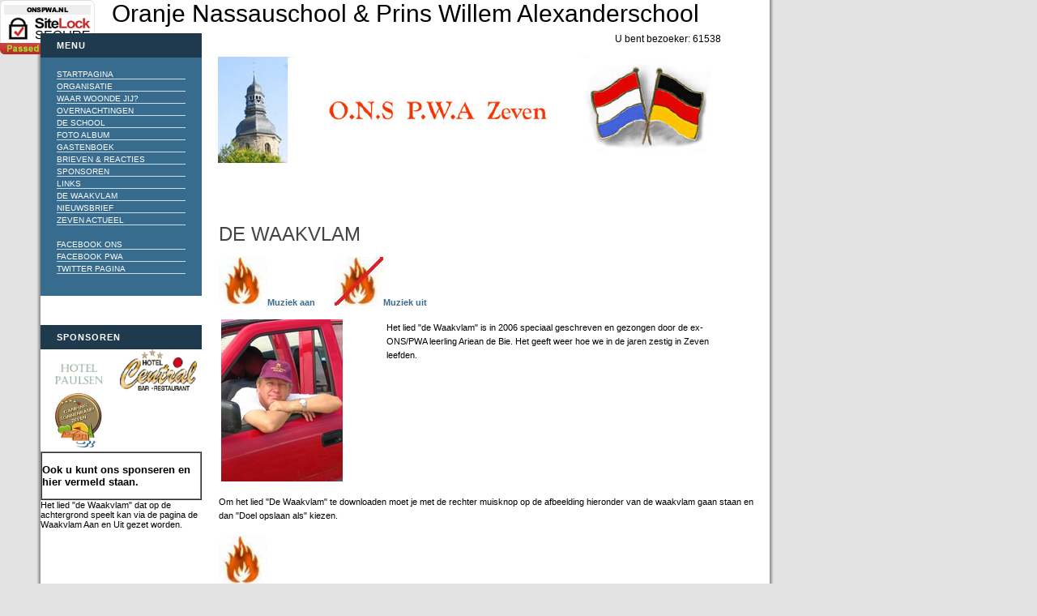

--- FILE ---
content_type: text/html; charset=UTF-8
request_url: http://onspwa.nl/dewaakvlam.php
body_size: 8388
content:
<!DOCTYPE html PUBLIC "-//W3C//DTD XHTML 1.0 Transitional//EN" "http://www.w3.org/TR/xhtml1/DTD/xhtml1-transitional.dtd">
<html>
<head>
<title>Oranje Nassau School & Prins Willem-Alexander School Zeven</title>
<meta http-equiv="content-type" content="text/html; charset=ISO-8859-1" />
<meta http-equiv="expires" content="0" />
<meta name="author" content="" />
<meta name="description" content="">
<meta name=keywords content="Oranje Nassauschool, Prins Willem Alexanderschool, ONS, PWA, Zeven, Seedorf, Reunie">
<link rel="stylesheet" type="text/css" href="./assets/ck.css" />
<link rel="stylesheet" type="text/css" href="./assets/sf.css" />
<link rel="stylesheet" type="text/css" href="./assets/sd.css" />
<link rel="stylesheet" type="text/css" href="./assets/sc.css" />
<script language=JavaScript1.2 src='./assets/kl.js'></script>
<script language=JavaScript1.2 src='./assets/main2.js'></script></head>
</head>

<body>
<a href="#" onclick="window.open('https://www.sitelock.com/verify.php?site=onspwa.nl','SiteLock','width=50,height=30,left=0,top=0');"><img alt="website security" title="SiteLock" src="//shield.sitelock.com/shield/onspwa.nl" /></a>
<!--CheckStat Free 4.2 Begin-->
<!--LET OP: De teller zal worden verwijderd indien-->
<!--aanpassingen zijn gemaakt aan deze code of-->
<!--wanneer het icoon niet zichtbaar is op de site.-->
<script type="text/javascript" language="javascript">
function checkstat(a,v)
  {
	var set=new Array();
	if(typeof v=="string")
{set[0]=parseInt(v.substring(0,1))}else{set[0]=(v==3||v==4)?0:1}
  var jv,sz,sc,i;js="";
	var td=new Date();
	var tm=td.getTime();
  var s=screen;
	var d=document;
	var l="http://checkstat.nl/cgi-bin/";
  var lo=d.URL;
	var n=navigator;
	var re=typeof(top.document)=="object"?
top.document.referrer:d.referrer;
for(i=0;i<=5;i++)
  {
	d.write('<script language="javascript1.'+i+'">js="'+i+'"<\/script>')
	}
  if(js>=1)
	  {
	  jv=n.javaEnabled()?"y":"n"
	  }
	if(js>=2)
	  {
		sz=s.width+"*"+s.height;
    sc=n.appName.substring(0,9)=="Microsoft"?s.colorDepth:s.pixelDepth;
		}
  var ar="&location="+escape(lo)+"&screensize="+sz+"&screencolors="+sc+"&javascript=1."+js+"&java="+jv+"&referrer="+escape(re)+"&time="+tm;
  if(set[0])
	  {
	  d.write('<a target=_blank href="'+l+'show.cgi?'+a+'"><img nosave name=icon width=19 height=19 border=0 alt="CheckStat" '+'src="'+l+'count.cgi?'+a+ar+'"><\/a>')
	  }
	else
		{
		d.write('<img width=1 '+'height=1 src="'+l+'count.cgi?'+a+ar+'">')
		}
	}
checkstat('onspwa01','110')
</script>
<noscript>
<a href="http://checkstat.nl/cgi-bin/show.cgi?onspwa01" target=_blank>
<img name=icon width=19 height=19 src="http://checkstat.nl/cgi-bin/count.cgi?onspwa01" border=0 alt=CheckStat>
</a>
</noscript>
<!--CheckStat Free 4.2 End-->
<div id="logo">Oranje Nassauschool & Prins Willem Alexanderschool</div>
<div id="tellervak">
U bent bezoeker: 61538 
</div>
<div id="eyecatcher"></div>
<div id="eyecatcher2">
<MARQUEE behavior="scroll" direction="left" scrolldelay="100">
</MARQUEE>
</div>
<div id="topic"><h1>Menu</h1><br>
<a  href="./index2.php">Startpagina</a> 
<a  href="./organisatie.php">Organisatie</a> 
<a  href="./waarwoondejij.php">Waar woonde jij?</a> 
<a  href="./overnachtingen.php">Overnachtingen</a> 
<a  href="./deschool.php">De school</a> 
<a  href="./fotoalbum.php">Foto album</a> 
<a  href="./gastenboek.php">Gastenboek</a> 
<a  href="./oproepen2.php5">Brieven &amp; Reacties</a> 
<a  href="./sponsoren.php">Sponsoren</a> 
<a  href="./links.php">Links</a> 
<a  href="./dewaakvlam.php">De Waakvlam</a>
<a href="./nieuwsbrief2.php5">Nieuwsbrief</a>
<a href="./actueel2.php5">Zeven Actueel</a>
<br>
<a href='https://www.facebook.com/groups/1437219336586967/#!/pages/Oranje-Nassau-School-Zeven-BRD/213543175406867?fref=ts' target=_blank>Facebook ONS</a>
<a href='https://www.facebook.com/#!/groups/1437219336586967/' target=_blank>Facebook PWA</a>
<a href='http://twitter.com/onspwa#' target=_blank>Twitter pagina</a>
<br>
<br>
</div>
<div id="sponsors"><h1>Sponsoren</h1>
<a href="http://www.hotel-paulsen.de/" target=_blank><img src="./images/paulsen.png" border=none width=95px></a>
<a href="http://www.hotelcentral.de/" target=_blank><img src="./images/hotel_central_logo.gif" border=none width=95px></a>
<a href="http://www.campingplatz-zeven.de/start.html" target="_blank"><img src="./images/Camping_Sonnenkamp.jpg" border=none width=95px></a>
<table width=199px border=1 cellspacing=0 cellpadding=0>
<tr>
<td><h3>Ook u kunt ons sponseren en hier vermeld staan.</h3></td>
</tr>
</table>
Het lied "de Waakvlam" dat op de achtergrond speelt kan via de pagina de Waakvlam Aan en Uit gezet worden.
</div>
<div id="content2">
<h1>De Waakvlam</h1>
<br>
<A HREF="muziek.php" TARGET="muziek"><img src="./images/WaakvlamAan.jpg">Muziek aan</A>&nbsp;&nbsp;&nbsp;&nbsp;&nbsp;&nbsp;&nbsp;
<A HREF="muziek_uit.php" TARGET="muziek"><img src="./images/WaakvlamUit.jpg">Muziek uit</A>
<br><br>
<table border=0>
<tr>
<td width = 200px><img src="./images/arieandebie_160.jpg"></td>
<td width = 400px valign=top><p>Het lied "de Waakvlam" is in 2006 speciaal geschreven en gezongen door de ex-ONS/PWA leerling Ariean de Bie. Het geeft weer hoe we in de jaren zestig in Zeven leefden.</p></td>
</tr>
</table>
<br>
<p>Om het lied "De Waakvlam" te downloaden moet je met de rechter muisknop op de afbeelding hieronder van de waakvlam gaan staan en dan "Doel opslaan als" kiezen.</p>
<br>
<a href="./images/deWaakvlam.mp3"><img src="./images/deWaakvlam.jpg"></a>
<font face="Comic Sans MS" size=4>
<br><br>
<i>
De Waakvlam ( Ariean de Bie)
<br><br>
</i>
Als een soldatenkind hier voor het eerst niet ontheemd<br>
We waren gelijken want ieder was vreemd<br>
Soms naar 't saaie Nederland, een reis taai en stug<br>
Voordat je er was, wou je naar Zeven terug<br>
<br>
Je vriendjes woonden in de Esschen- of Erlenweg<br>
Maar ze kwamen uit Limburg of Drente<br>
En niemand heeft zich ooit meer zo thuis gevoeld<br>
Als in die smeltkroes van honderd accenten<br>
<br>
refr:
<ul>
Was er leven v��r Zeven, was er leven daarna?<br>
Dat wel, maar het was wel heel anders<br>
Die korte intense periode van toen<br>
Maakte ons een ander soort Nederlanders<br>
Je was los van de klei<br>
en omarmd door het leven<br>
Dat gevoel is door de jaren<br> 
mijn waakvlam gebleven.<br>
</ul>
<br>
Je had ineens een heel prachtig ruim huis<br>
En stereo en kleuren TV<br>
Pa en ma blitsten blij met hun gloednieuwe Ford<br>
Sigaretten en drank bij de vleet<br>
<br>
Bij Brauel lag soms dan de dood om de hoek<br>
Of een huwelijk spatte uiteen<br>
"�t Zijn sterke benen die weelde'kunnen dragen"<br>
die stoplap gebruikt' iedereen. <br>
<br>
refr:<br>
<br>
Het had te maken met de oorlog, de Nato en zo<br>
Het bleef vaag, je was jong en onwetend<br>
Maar we wisten van plannen voor evacuatie<br>
Als de hel zou worden ontketend<br>
<br>
Onze vaders stierven soms �s nachts in onze dromen<br>
Als de knop werd gedrukt en de Rus dan zou komen<br>
's Morgens at je weer zorgeloos Eis in de Diele<br>
Behalve toen de Russen Praag binnenvielen <br>
<br>
refr:<br>
<br>
Duitsers ontvingen ons met een twijfelend hart<br>
Waren wij �Argusogen� of wel een nieuwe start<br>
Wij waren soms roekeloos, wij waren soms lomp<br>
Zij keken verbaasd, soms jaloers of verstomd<br>
<br>
Toch heb ik er vriendschap met Duitsers gevonden<br>
Die is blijven bestaan en die nooit is geschonden<br>
We deelden het verdriet om hetgeen ons kliefde<br>
We deelden het geloof in een grensloze liefde<br>
<br>
refr:<br>
<br>
Vanuit school door de bossen naar't zwembad geraced<br>
Langs de stank van de rioolzuivering<br>
Met een vriend keihard fietsen over het vochtige bospad<br>
Maar langzaam fietsen met je eerste vriendin<br>
<br>
Op vrijdag waren er de kelderfeesten<br>
We dronken cola als gekken, vraten chips als de beesten<br>
Je ontdekte pril de seks in Zeven<br>
"wie moet ik een kusje geven"<br>
<br>
refr:<br>
<br>
Je hoorde erbij want je zat in die schuit<br>
Een militaire familie of je wilde of niet<br>
En als iemand vertrok na een zekere tijd<br>
Gaf het vaak een onuitwisbaar verdriet<br>
<br>
Toen de dag was gekomen dat mijn vriend weg moest gaan<br>
Heb ik nog lang bij die prulbak op het schoolplein gestaan<br>
Maar kijk toch wat het lot soms met je doet<br>
Ik heb hem daar, precies daar, na 40 jaar weer ontmoet.<br>
<br>
refr:<br>
<br>
</font>

</div>
</body>
</html>

--- FILE ---
content_type: text/css
request_url: http://onspwa.nl/assets/ck.css
body_size: 2099
content:
#fotoos {
	PADDING-RIGHT: 0px;	PADDING-LEFT: 0px;	PADDING-BOTTOM: 0px;	MARGIN: 0px;	PADDING-TOP: 20px;	TEXT-ALIGN: left;
	LEFT: 50px; WIDTH: 790px; POSITION: absolute; TOP: 280px; font-size: 120%
}
#fotodetails {
	PADDING-RIGHT: 0px;	PADDING-LEFT: 0px;	PADDING-BOTTOM: 0px;	MARGIN: 0px;	PADDING-TOP: 20px;	TEXT-ALIGN: left;
	LEFT: 50px; WIDTH: 790px; POSITION: absolute; TOP: 0px
}
#fotoos H1 {
	PADDING-RIGHT: 0px; PADDING-LEFT: 0px; FONT-WEIGHT: normal; FONT-SIZE: 220%; PADDING-BOTTOM: 2px; MARGIN: 0px; TEXT-TRANSFORM: uppercase; COLOR: #444444; PADDING-TOP: 5px
}
P.tekst12c {
	PADDING-RIGHT: 0px; PADDING-LEFT: 0px; FONT-WEIGHT: normal; PADDING-BOTTOM: 2px; MARGIN: 0px; COLOR: #444444; PADDING-TOP: 5px
}
P.tekst20c {
	PADDING-RIGHT: 0px; PADDING-LEFT: 0px; FONT-WEIGHT: normal; FONT-SIZE: 220%; PADDING-BOTTOM: 2px; MARGIN: 0px; TEXT-TRANSFORM: uppercase; COLOR: #444444; PADDING-TOP: 5px
}
TD.tekst12 {
	PADDING-RIGHT: 0px; PADDING-LEFT: 0px; FONT-WEIGHT: normal; FONT-SIZE: 12px; PADDING-BOTTOM: 2px; MARGIN: 0px; COLOR: #444444; PADDING-TOP: 5px
}
TD.tekst16 {
	PADDING-RIGHT: 0px;	PADDING-LEFT: 0px;	FONT-WEIGHT: normal;	FONT-SIZE: 16px;	PADDING-BOTTOM: 2px;MARGIN: 0px;	COLOR: #444444;	PADDING-TOP: 5px;	text-align: center;
}
TD.tekst20 {
	PADDING-RIGHT: 0px; PADDING-LEFT: 0px; FONT-WEIGHT: normal; FONT-SIZE: 220%; PADDING-BOTTOM: 2px; MARGIN: 0px; TEXT-TRANSFORM: uppercase; COLOR: #444444; PADDING-TOP: 5px
}
SELECT.tekst20 {
	PADDING-RIGHT: 0px; PADDING-LEFT: 0px; FONT-WEIGHT: normal; FONT-SIZE: 220%; PADDING-BOTTOM: 2px; MARGIN: 0px; TEXT-TRANSFORM: uppercase; COLOR: #444444; PADDING-TOP: 5px
}
#fotodetails A		{
	FONT-WEIGHT: normal; COLOR: #386c8f; TEXT-DECORATION: none; font-size: 12px; FONT-WEIGHT: bold
}

#fotoos A {
	FONT-WEIGHT: bold; COLOR: #386c8f; TEXT-DECORATION: none
}

input.button1 {
	font-size: 12px; position: absolute: top: 20px; height: 18px; width: 18px; PADDING-LEFT: 0px; PADDING-RIGHT: 0px; MARGIN: 0px
}

input.button2 {
	font-size: 12px; position: absolute: top: 20px; height: 18px; width: 38px; PADDING-LEFT: 0px; PADDING-RIGHT: 0px; MARGIN: 0px
}



--- FILE ---
content_type: text/css
request_url: http://onspwa.nl/assets/sf.css
body_size: 105
content:
HTML, BODY, TD, INPUT, SELECT {
	font-family : Verdana, Arial, Helvetica, sans-serif;
	font-size: 11px;
}

--- FILE ---
content_type: text/css
request_url: http://onspwa.nl/assets/sd.css
body_size: 4461
content:
BODY {
	margin: 0px;
	padding: 0px;
	background: #E4E3E3 url(../images/pbk.gif) repeat-y;
}

#logo {
	position: absolute;
	left: 50px;
	top: 0px;
	width: 900px;
	height: 40px;
	font-size: 30px;
	text-align: center;
}

#maintopic {
	position: absolute;
	left: 50px;
	top: 40px;
	width: 800px;
	height: 30px;
	border-top: 1px solid #cdcdcd;
	background: url(../images/pmt.gif) repeat-x;
	overflow: hidden;
}

#plaintext {
	position: absolute;
	left: 750px;
	top: 46px;
	width: 195px;
	height: 30px;
	text-align: right;
	z-index: 100;
}

#plaintext a {
	color: #888888;
	text-decoration: none;
}


#youarehere {
	position: absolute;
	left: 50px;
	top: 41px;
	width: 600px;
	height: 30px;
}

#tellervak {
	position: absolute;
	padding: 0px 10px 0px 10px;
	left: 650px;
	top: 41px;
	width: 230px;
	height: 16px;
	font-size: 12px;
	text-align: right;
	z-index: auto;
}

#youarehere a {
	display: block;
	float: left;
	height: 30px;
	padding: 0px 10px 0px 23px;
	line-height: 30px;
	color: #888888;
	text-decoration: none;
	font-size: 11px;
	background : url(../images/pmr.gif) no-repeat;
}

#youarehere a:hover {
	color: #386C8F;
	background : url(../images/pmra.gif) no-repeat;
}


#maintopic a {
	display: block;
	float: left;
	height: 30px;
	padding: 0px 10px 0px 10px;
	line-height: 30px;
	color: #888888;
	text-decoration: none;
	text-transform: uppercase;
	font-size: 10px;
	letter-spacing : 2px;
	background : url(../images/pln.gif) no-repeat right;
}

#maintopic a:hover {
	background: url(../images/pmta.gif) repeat-x;
	color: #333333;
}

#maintopic a.active {
	background: url(../images/pmta.gif) repeat-x;
	color: #333333;
	font-weight: bold !important;
	font-size: 11px;
}

#topic {
	position: absolute;
	left: 50px;
	top: 41px;
	width: 199px;
	background-color: #386C8F;
}

#topic a {
	display: block;
	color: #ffffff;
	text-decoration: none;
	border-bottom: 1px solid #CCDEEB;
	padding: 0px;
	margin: 3px 20px 3px 20px;
	text-transform: uppercase;
	font-size: 10px;
}

#topic p {
	text-align: center;
}

#topic p a {
	border-bottom: none !important;	
}

#topic a:hover, #topic a.active {
	color: #CCDEEB;
}

#topic h1 {
	padding: 9px 20px 9px 20px;
	background-color: #1F3A4D;
	font-size: 100%;
	font-weight: bold;
	color: #ffffff;
	letter-spacing: 1px;
	text-transform: uppercase;
	margin: 0px;
}

#topic2 {
	position: absolute;
	left: 50px;
	top: 401px;
	width: 199px;
	background-color: #386C8F;
}

#topic2 a {
	display: block;
	color: #ffffff;
	text-decoration: none;
	border-bottom: 1px solid #CCDEEB;
	padding: 0px;
	margin: 3px 20px 3px 20px;
	text-transform: uppercase;
	font-size: 10px;
}

#topic2 p {
	text-align: center;
}

#topic2 p a {
	border-bottom: none !important;	
}

#topic2 a:hover, #topic2 a.active {
	color: #CCDEEB;
}

#topic2 h1 {
	padding: 9px 20px 9px 20px;
	background-color: #1F3A4D;
	font-size: 100%;
	font-weight: bold;
	color: #ffffff;
	letter-spacing: 1px;
	text-transform: uppercase;
	margin: 0px;
}

#eyecatcher {
	position: absolute;
	left: 250px;
	top: 58px;
	width: 700px;
	height: 150px;
	background: url(../images/s2dlogo.jpg) no-repeat top;
}

#eyecatcher2 {
	position: absolute;
	left: 270px;
	top: 208px;
	width: 660px;
	height: 33px;
	text-decoration: blink;
	font-size: 12px;
	font-weight: bold;
	color: Black;
}

#content {
	position: absolute;
	left: 270px;
	top: 255px;
	width: 460px;
	padding: 0px;
	margin: 0px;
}

#content2 {
	position: absolute;
	left: 270px;
	top: 270px;
	width: 660px;
	padding: 0px;
	margin: 0px;
}

#sidebar {
	position: absolute;
	top: 226px;
	left: 750px;
	width: 200px;
	background-color: #386C8F;
	color: #fffff;
}

form.search {
	position: absolute;
	top: 28px;
	left: 780px;
	width: 160px;
}

form.search input {
	margin: 0px;
	vertical-align : middle;
}

input.search {
	border : 1px solid #cdcdcd;
	color: #333333;
	width: 118px;
	padding: 2px;
	background: url(../images/pmt.gif) repeat-x;
	font-size: 10px;
}

#sponsors {
	position: absolute;
	left: 50px;
	top: 401px;
	width: 199px;
}

#sponsors h1 {
	padding: 9px 20px 9px 20px;
	background-color: #1F3A4D;
	font-size: 100%;
	font-weight: bold;
	color: #ffffff;
	letter-spacing: 1px;
	text-transform: uppercase;
	margin: 0px;
}









--- FILE ---
content_type: text/css
request_url: http://onspwa.nl/assets/sc.css
body_size: 4172
content:
/* Content und Sidebar-Elemente */

#content h1 {
	font-size: 220%;
	font-weight : normal;
	margin: 0px;
	padding: 5px 0px 2px 0px;	
	text-transform: uppercase;
	color: #444444;
}

#content h2 {
	font-size: 120%;
	font-weight : bold;
	margin: 0px;
	color: #1F3A4D;
}

#content2 h1 {
	font-size: 220%;
	font-weight : normal;
	margin: 0px;
	padding: 5px 0px 2px 0px;	
	text-transform: uppercase;
	color: #444444;
}

#content2 h2 {
	font-size: 120%;
	font-weight : bold;
	margin: 0px;
	color: #1F3A4D;
}

#fotoos h1 {
	font-size: 220%;
	font-weight : normal;
	margin: 0px;
	padding: 5px 0px 2px 0px;	
	text-transform: uppercase;
	color: #444444;
}

#fotoos h2 {
	font-size: 120%;
	font-weight : bold;
	margin: 0px;
	color: #1F3A4D;
}

#sidebar h1 {
	padding: 9px 20px 9px 20px;
	background-color: #1F3A4D;
	font-size: 100%;
	font-weight : bold;
	margin: 0px;
	color: #ffffff;
	text-transform: uppercase;
	letter-spacing: 1px;
}

#sidebar h2 {
	font-size: 100%;
	font-weight : bold;
	margin: 0px;
	color: #CCDEEB;
	padding: 4px 0px 2px 0px;
}


.sb {
	padding: 9px 20px 9px 20px;
	color: #ffffff !important;
}

#content h2 {
	padding: 10px 0px 2px 0px;	
}

#content h3 {
	font-size: 100%;
	font-weight: bold;
	margin: 0px;
	padding: 2px 0px 2px 0px;	
	color: #1F3A4D;
}

#content a {
	text-decoration: none;
	font-weight : bold;
	color: #386C8F;
}

#content p, #sidebar p {
	margin: 0px;
	padding: 2px 0px 4px 0px;	
	line-height: 160%;
}

#content2 p, #sidebar2 p {
	margin: 0px;
	padding: 2px 0px 4px 0px;	
	line-height: 160%;
}

#content2 a {
	text-decoration: none;
	font-weight : bold;
	color: #386C8F;
}

#sidebar a {
	font-weight : bold;
	color: #CCDEEB;
	text-decoration: none;
}

#content a:hover, #sidebar a:hover {
	text-decoration: underline;
}

#content .sidepicture {
	float: right;
	padding: 0px 0px 0px 10px;
	margin: 5px 0px 10px 10px;
	width: 160px;
}

#content .clearer {
	clear: both;
}

#more {
	margin: 0px;
	padding: 20px 0px 0px 0px;
	text-align: right;
}

#more a {
	text-decoration : none;
	background : url(../images/pbull.gif) no-repeat;
	padding: 2px 0px 4px 15px;
}

/* Liste */

#content ul, #sidebar ul {
	list-style: none;
	padding: 0px;
	margin: 6px 0px 6px 10px;
}

#content li, #sidebar li {
	padding: 2px 0px 2px 16px;
	background: url(../images/pbull.gif) no-repeat top left;
}

/* Tabelle */

#content table.cells {
}

#content td.cell {
	background-color: #eeeeee;
}

#fotoos td.cell {
	line-height: 160%;
}

#content td.headercell {
	background-color: #1F3A4D;
	color: #ffffff;
	font-weight: bold;
}

/* Teaser */

div.teaserelement {
	float: left;
	padding: 0px 20px 0px 0px;
	margin: 0px;
}

div.teaser {
	margin: 0px;
	padding: 2px 0px 2px 0px;	
}

div.teaserpicture {
	float: right;
	padding: 0px;
	margin: 5px 0px 8px 5px;
	border: none;
}

p.teasertext {
	margin: 0px;
	padding: 4px 0px 4px 0px;
}

.teasernav {
	clear: both;
	padding: 2px 0px 2px 0px;
	margin: 0px;
	text-align: center;
}

/* Absatztype Formular */

input.box {
	width: 300px;
	vertical-align: top;
	padding: 1px;
	margin: 0px 0px 10px 0px;
	border : 1px solid #cdcdcd;
	color: #333333;
	background: url(../images/pmt.gif) repeat-x;
	font-size: 10px;
}

form.formular textarea  {
	background: url(../images/pmt.gif) repeat-x;
	border : 1px solid #cdcdcd;
	width: 300px;
	height: 200px;
	vertical-align: top;
	padding: 1px;
	margin: 0px 0px 10px 0px;
}

form.formular .formcaption {
	width: 210px;
	line-height: 200%;
	float: left;
	clear: left8;
}

form.formular .formnote {
	color: #1F3A4D;
	line-height: 160%;
	padding: 2px 0px 10px 142px !important;
}

.buttoncaption {
	line-height: 200%;
}


/* Plugin-Styles */

P.s2d  {
	font-size: 180%;
	color: #1F3A4D;
	font-weight : bold;
	margin: 0px;
	padding: 2px 0px 2px 0px;
	line-height: 200%;
}

P.s2dsmall  {
	font-size: 80%;
}

#sidebar p {
	color: #ffffff !important;
}

a.s2dsmall, a.s2dinfo  {
	text-decoration:underline !important;
}


--- FILE ---
content_type: text/javascript
request_url: http://onspwa.nl/assets/main2.js
body_size: 14004
content:
function setCookie(c_name,value,expiredays)
  {
	var exdate=new Date();
	exdate.setDate(exdate.getDate() + expiredays);
	document.cookie=c_name+ "=" +escape(value)+((expiredays==null) ? "" : ";expires="+exdate.toGMTString());
}

function klasdetails(klascode)
	{
	var klascode;
  setCookie('klascode',klascode,1);
  window.open("./klassefotodetails.php", "", "location=0, Height=690, Width=990, scrollbars=0, status=0, menubar=0, toolbar=0, modal=1");
  }

function persdetails(klascode)
	{
	var klascode;
  setCookie('klascode',klascode,1);
  window.open("./persfotodetails.php", "", "location=0, Height=690, Width=990, scrollbars=0, status=0, menubar=0, toolbar=0, modal=1");	
  }

function reuniedetails(klascode)
	{
	var klascode;
  setCookie('klascode',klascode,1);
  window.open("./reuniefotodetails.php", "", "location=0, Height=690, Width=990, scrollbars=0, status=0, menubar=0, toolbar=0, modal=1");	
  }

function getCookie(c_name)
  {
  if (document.cookie.length>0)
    {
    c_start=document.cookie.indexOf(c_name + "=");
    if (c_start!=-1)
      { 
      c_start=c_start + c_name.length+1; 
      c_end=document.cookie.indexOf(";",c_start);
      if (c_end==-1) c_end = document.cookie.length;
      return unescape(document.cookie.substring(c_start,c_end));
      } 
    }
  return ""
  }

function checkCookie()
  {
	klascode=getCookie('klascode');
	if (klascode!=null && klascode!="")
	  {
  	var schooltype=foto[klascode][0];
	  var jaargang=foto[klascode][1];
  	var klasnaam=foto[klascode][3];
	  var beschrijving=foto[klascode][4];
  	var filenaam=foto[klascode][5];
	  switch(schooltype)
	    {
  		case "10":
	  		school = "Peuter speelzaal"
		    break
  	  case "20":
	  	  school = "Oranje Nassau School"
		    break
  	  case "25":
	  	  school = "ONS en PWA"
		    break
  	  case "30":
	  	  school = "Prins Willem-Alexander School"
		    break
  	  case "40":
	  	  school = "St-Viti Gymnasium"
  	  	break
  	 	case "50":
	    	school = "Berufsschule"
		    break
    	}
	  var schoolklas = school + " " + jaargang + " " + klasnaam;
  	var onderwerp = schoolklas;
	  while (beschrijving.indexOf("\r\n\r\n")>=0)
	    {
  	  beschrijving = beschrijving.replace("\r\n\r\n","\r\n");
	    }
	  while (beschrijving.indexOf("\r\n")>=0)
	    {
  	  beschrijving = beschrijving.replace("\r\n","<br>");
	    }
    document.getElementById('schoolklas').innerHTML = schoolklas;
	  document.getElementById('schoolfoto').src = "./images/fotoos/" + filenaam;
    document.getElementById('leerlingen').innerHTML = beschrijving;
	  }
  else
    {
  	alert('Waar is mijn cookie. Ik kan niet werken zonder cookies.');
	  sluitvenster();
  	}
	}

function checkCookie2()
  {
	klascode=getCookie('klascode');
	if (klascode!=null && klascode!="")
	  {
  	var filenaam=klascode;
    document.getElementById('schoolklas').innerHTML = filenaam;
	  document.getElementById('schoolfoto').src = "./images/reunie2009/fotoos/" + filenaam;
//    document.getElementById('leerlingen').innerHTML = "./images/reuniefotoos/fotoos/" + filenaam;
	  }
  else
    {
  	alert('Waar is mijn cookie. Ik kan niet werken zonder cookies.');
	  sluitvenster();
  	}
	}
	
function sluitvenster()
  {
	self.opener=null; 
  window.close();
	}

function klassenlijst(schooltype)
  {
  var schooltype;
	var school = "";
  switch(schooltype)
    {
 		case "PEU":
  		school = "Peuter speelzaal"
	    break
 	  case "ONS":
  	  school = "Oranje Nassau School"
	    break
 	  case "PWA":
  	  school = "Prins Willem-Alexander School"
	    break
 	  case "VIT":
  	  school = "St-Viti Gymnasium"
 	  	break
 	 	case "BER":
    	school = "Berufsschule"
	    break
   	}
	var maxwid = 825;
	var aantal = kl.length;
	var tblset="";
	tblset += "<p class=tekst12c>Als je nog andere klassenlijsten cq aanvullingen hebt stuur die dan aan de <a href='mailto:info3@onspwa.nl' target='_blank'>webmaster</a>.</p>";
	tblset += "<table width=" + maxwid + "px border=1 cellpadding=0 cellspacing=0>";
  for (i=0; i<aantal; i++)
	  {
		if (schooltype == kl[i][0])
  		{
			var jaargang = kl[i][1].substr(0,9);
			tblset += "<tr>";
			tblset += "<td class='tekst20' valign=top>" + kl[i][1] + "</td>";
			tblset += "<tr>";
			tblset += "</tr>";
		  tblset += "<td class='tekst12' valign=top>" + kl[i][2] + "</td>";
			tblset += "</tr>";
    	}
	  }						
  tblset = tblset + "</table>";
  document.getElementById('tabel100').innerHTML = tblset;	
 	}

function klasperjaar(schooltype)
  {
	var schooltype;
	var hulpjaar = "0000-0000";
	var school = "";
	var maxwid = 660;
	var aantal = kl.length;
	var tblpos = 0;
	var maxtbl = 6;
	var tabwid = Math.floor(maxwid/maxtbl);

  switch(schooltype)
    {
 		case "PEU":
  		school = "Peuter speelzaal"
	    break
 	  case "ONS":
  	  school = "Oranje Nassau School"
	    break
 	  case "PWA":
  	  school = "Prins Willem-Alexander School"
	    break
 	  case "VIT":
  	  school = "St-Viti Gymnasium"
 	  	break
 	 	case "BER":
    	school = "Berufsschule"
	    break
   	}
	var tblset="";
	tblset += "<p class=tekst12c>Als je nog andere klassenlijsten cq aanvullingen hebt stuur die dan aan de <a href='mailto:info3@onspwa.nl' target='_blank'>webmaster</a>.</p>";
	tblset += "<p class=tekst12c>Als je op de jaargang klikt wordt deze onderaan de pagina getoond. Jaargangen waarvan nog geen lijsten zijn worden niet getoond.</p>";
   tblset = tblset + "<p class=tekst12c>Foto's waarvan klasnaam en jaargang onbekend zijn staan bij 0000-0001. Als je weet welke klas en jaargang het is en wie er op staan dan ook graag een mail aan de <a href='mailto:info3@onspwa.nl' target='_blank'>webmaster</a>.</p>";
	tblset += "<table width=" + maxwid + "px border=1 cellpadding=2 cellspacing=2>";
  for (i=0; i<aantal; i++)
	  {
		if (schooltype == kl[i][0])
  		{
			var jaargang = kl[i][1].substr(0,9);
			if (jaargang != hulpjaar)
  			{
				hulpjaar = jaargang;
				if (tblpos == 0) tblset += "<tr>";
				tblset += "<td width=" + tabwid + " id='" + i + "' class='tekst16' valign=top onclick='welkjaar(" + i + ")'>" + jaargang + "</td>";
				tblpos++;
	  		if (tblpos == maxtbl)
				  {
					tblset += "</tr>";
					tblpos = 0;
					}
				}
    	}
	  }						
	if (tblpos > 0)
	  {
		for (i = tblpos; i < maxtbl; i++)
		  { 
		  tblset += "<td width=" + tabwid + "></td>";
		  }
		tblset += "</tr>";
		}
  tblset += "</table>";
  tblset += "<br><br>";
  hulpjaar = "0000-0000";
	tblset += "<table width=" + maxwid + "px border=0 cellpadding=0 cellspacing=0>";
	tblset += "<tr><td id=tabel200></td></tr>";
  tblset += "</table>";
  document.getElementById('tabel100').innerHTML = tblset;		
	}

/*
Hier worden de klassen per jaargang getoond.
*/
function welkjaar(volgnr)
  {
	var volgnr;
	var hulpjaar = kl[volgnr][1].substr(0,9);
	var schooltype = kl[volgnr][0];
	var aantal = kl.length;
	var tblset = "<table border=1 cellspacing=0 cellpadding=0 width=100%>";
	tblset += "<tr><td class='tekst20' valign=top>" + hulpjaar + "</td></tr>";
  for (i=0; i<aantal; i++)
    {
	  if (schooltype == kl[i][0])
  		{
			var jaargang = kl[i][1].substr(0,9);
			if (jaargang == hulpjaar)
				{
				var klasnaam = kl[i][1].slice(10);
				tblset += "<tr><td class='tekst20' valign=top>" + klasnaam + "</td></tr>";
				tblset += "<tr><td class='tekst12' valign=top>" + kl[i][2] + "</td></tr>";
				}
    	}
	  }
	tblset += "</table>"
  document.getElementById('tabel200').innerHTML = tblset;		
	}

function inverteer(welke)
  {
	var welke;
	document.getElementById(welke).bgcolor = "red";
	}

function schoolfoto()
  {
  var maxtbl = 3;		 							// aantal jaargangen per regel.
  var fottbl = 4;									// aantal fotos op ��n regel per jaargang.
	var tblpos = 0;
  var horpos = 0;
	var fotpos = 0;
	var tblact = false;
	var imgwid = 53;
	var imgwid2= 53;
	var imghei = 48;
	var imghei2= 40;
	var maxwid = imgwid * fottbl * maxtbl;
	var tabwid = 220;
	var hulpjaar = "0000-0000";
//	var jaargangen = jaargang.length;
	var fotoos = foto.length;
	var tblset="";
	tblset = tblset + "<H1>Foto's klassen</H1>";
	tblset = tblset + "<p class=tekst12c>Als je nog andere schoolfoto's heb stuur die dan aan de <a href='mailto:info3@onspwa.nl' target='_blank'>webmaster</a>.</p>";
	tblset = tblset + "<p class=tekst12c>Als je op de miniatuur klikt wordt de foto in een nieuw venster geopend. Jaargangen waarvan nog geen foto's zijn worden niet getoond.</p>";
   tblset = tblset + "<p class=tekst12c>Foto's waarvan klasnaam en jaargang onbekend zijn staan bij 0000-0001. Als je weet welke klas of jaargang het is of wie er op staan dan ook graag een mail aan de <a href='mailto:info3@onspwa.nl' target='_blank'>webmaster</a>.</p>";
	tblset = tblset + "<table width=" + maxwid + "px border=1 cellpadding=0 cellspacing=1>";
  for (i=0; i<fotoos; i++)
	  {
		if (hulpjaar != foto[i][1])
	    {
		  hulpjaar = foto[i][1];
		  if (tblact == true)
		    {
		    if (fotpos > 0)
			    {
			    for (j=fotpos; j<fottbl; j++)
				    {
				    tblset = tblset + "<td width=" + imgwid + "px>&nbsp;</td>";
					  }
  			  tblset = tblset + "</tr>";
				  }
			  fotpos = 0;
        tblset = tblset + "</table></td>";
    		tblact = false;
		  	if (tblpos == maxtbl)
			    {
				  tblset = tblset + "</tr>";
  				tblpos = 0;
	  			}
		  	}
  		if (tblpos == 0)
	  	  {
		  	tblset = tblset + "<tr>";			
			  }
      tblset = tblset + "<td valign=top><table border=0 cellspacing=0 cellpadding=0 width=" + tabwid + "px>";
      tblset = tblset + "<tr><td height=25px valign=bottom class='tekst20' colspan=" + fottbl + ">" + hulpjaar + "</td></tr>";
		  fotpos=0;
  		tblpos = tblpos + 1;
	    }
  	if (fotpos==0)
	    {
		  tblset=tblset + "<tr height=" + imghei + "px>"; 
  		}
	  tblset = tblset + "<td width=57px valign=top>" + foto[i][6]+ "<br><img src='./images/fotoosLRsmall/" + foto[i][5] + "' height=" + imghei2 + " width=" + imgwid2 + "px onclick='klasdetails(" + i + ")'></td>";
  	fotpos = fotpos + 1;
	  tblact=true;
  	if (fotpos == fottbl)
  	  {
  		tblset = tblset + "</tr>";
	  	fotpos=0;
		  }
  	}						
  if (fotpos != 0)
    {
	  for (j=fotpos; j<fottbl; j++)
	    {
		  tblset = tblset + "<td width=" + imgwid + "px>&nbsp;</td>";
  	  }
	  tblset = tblset + "</tr></table>";
		}
  fotpos = 0;
	if (tblpos != 0)
    {
	  for (j=tblpos; j<maxtbl; j++)
		  {
		  tblset = tblset + "<td width=" + tabwid + "px>&nbsp;</td>";
		  }
  	tblset = tblset + "</tr>";
	 	}
	tblpos = 0;
  tblset = tblset + "</table>";
  document.getElementById('tabel100').innerHTML = tblset;	
 	}

function personeelfoto()
  {
  var maxtbl = 4;		 						// aantal jaargangen per regel.
  var fottbl = 2;								// aantal fotos op ��n regel per jaargang.
	var tblpos = 0;
  var horpos = 0;
	var fotpos = 0;
	var tblact = false;
	var imgwid = 55;
	var imgwid2= 55;
	var imghei = 48;
	var imghei2= 40;
	var maxwid = imgwid * fottbl * maxtbl;
	var tabwid = 150;
	var hulpjaar = "0000-0000";
	var school = "";
//	var jaargangen = jaargang.length;
	var fotoos = foto.length;
	var tblset="";
	tblset = tblset + "<H1>Foto's docenten</H1>";
	tblset = tblset + "<p class=tekst12c>Als je nog andere schoolfoto's heb stuur die dan aan de <a href='mailto:info3@onspwa.nl' target='_blank'>webmaster</a>.</p>";
	tblset = tblset + "<p class=tekst12c>Als je op de miniatuur klikt wordt de foto in een nieuw venster geopend. Jaargangen waarvan nog geen foto's zijn worden niet getoond.</p>";
	tblset = tblset + "<table width=" + maxwid + "px border=1 cellpadding=0 cellspacing=3>";
  for (i=0; i<fotoos; i++)
	  {
		if (hulpjaar != foto[i][1])
	    {
		  hulpjaar = foto[i][1];
		  if (tblact == true)
		    {
		    if (fotpos > 0)
			    {
			    for (j=fotpos; j<fottbl; j++)
				    {
				    tblset = tblset + "<td width=" + imgwid + "px>&nbsp;</td>";
					  }
  			  tblset = tblset + "</tr>";
				  }
			  fotpos = 0;
        tblset = tblset + "</table></td>";
    		tblact = false;
		  	if (tblpos == maxtbl)
			    {
				  tblset = tblset + "</tr>";
  				tblpos = 0;
	  			}
		  	}
  		if (tblpos == 0)
	  	  {
		  	tblset = tblset + "<tr>";			
			  }
      tblset = tblset + "<td valign=top><table border=0 cellspacing=0 cellpadding=0 width=" + tabwid + "px>";
      tblset = tblset + "<tr><td height=25px valign=bottom class='tekst20' colspan=" + fottbl + ">" + hulpjaar + "</td></tr>";
		  fotpos=0;
  		tblpos = tblpos + 1;
	    }
  	if (fotpos==0)
	    {
		  tblset=tblset + "<tr height=" + imghei + "px>"; 
  		}
    switch(foto[i][0])
      {
 		  case "10":
  		  school = "Peuter";
	      break;
 	    case "20":
  	    school = "ONS";
	      break;
		  case "25":
  	    school = "ONS&PWA";
  	    break;
 	    case "30":
  	    school = "PWA";
  	    break;
 	    case "40":
  	    school = "Viti";
 	  	  break;
   	 	case "50":
      	school = "Ber";
	      break;
   	  }
	  tblset = tblset + "<td width=57px valign=top>" + school + "<br><img src='./images/fotoosLRsmall/" + foto[i][5] + "' height=" + imghei2 + " width=" + imgwid2 + "px onclick='persdetails(" + i + ")'></td>";
  	fotpos = fotpos + 1;
	  tblact=true;
  	if (fotpos == fottbl)
  	  {
  		tblset = tblset + "</tr>";
	  	fotpos=0;
		  }
  	}						
  if (fotpos != 0)
    {
	  for (j=fotpos; j<fottbl; j++)
	    {
		  tblset = tblset + "<td width=" + imgwid + "px>&nbsp;</td>";
  	  }
	  tblset = tblset + "</tr></table>";
		}
  fotpos = 0;
	if (tblpos != 0)
    {
	  for (j=tblpos; j<maxtbl; j++)
		  {
		  tblset = tblset + "<td width=" + tabwid + "px>&nbsp;</td>";
		  }
  	tblset = tblset + "</tr>";
	 	}
	tblpos = 0;
  tblset = tblset + "</table>";
  document.getElementById('tabel100').innerHTML = tblset;	
 	}



--- FILE ---
content_type: text/javascript
request_url: http://onspwa.nl/assets/kl.js
body_size: 129073
content:
kl=new Array();
kl[0]=new Array("PWA","1964-1965 Mulo 2","Cor ?, Ineke Bansema, Bart Knol, Frank Koster, Janine Koster, Ellen Schreuders, Peter Schreuders, ");
kl[1]=new Array("ONS","1965-1966 klas 2","Martin van Blijderveen, Kees Doorn, Tamara van de Duin, Yvonne Helsloot, Sonja Houpst, Wim Lanfermeijer, Manon van Wijk, Monique van Wijk, Bert van der Zwaan, ");
kl[2]=new Array("ONS","1965-1966 klas 3","Ed Engberink, Jan Gorter, Ruud Hilhorst, Dineke Korenhoff, Resy Verheijen, ");
kl[3]=new Array("ONS","1965-1966 klas 4","Ben ?, Jos ?, Tonnie ?, Sybrien Bangma, Joop van Blijderveen, Els Blom, Hanneke van de Brugge, Lineke van de Brugge, Rosa Dekker, Irma Dorsman, Tom de Geus, Marlies van Hensbeek, Rob van Hensbeek, Harry Kisters, Rob Knulst, Truusje Koenen, Trudy Lemmens, Robbie Manshanden, Bianca Michels, Ferry van Mourik, Renske Mulder, Gerda Ooievaar, Foort de Rijder, Edith Schreuders, Han Schuurman, Mart Stokman, Marlies van Stralen, Desiree Verhoog, Trudie Verstraten, Bert Vork, ");
kl[4]=new Array("ONS","1965-1966 klas 5","Marjan Bangma, Anita Blom, Margy Brunschot, Sander Dortland, Ad van Eekelen, Yvonne Elzinga, Winnifred van Emmerik, Els van Esch, Hetty Floor, Jan de Geus, Addy Groenenberg, Ed Helsloot, Roos den Hertog, Albert-Jan Janssen, Jaap Kielman, Phia May Knoll, Liesbeth Knulst, Bertha de Kok, Martin Kraats, Hanny Kwinten, Nellie van der Leelie, Peter Leyder-Havenstroom, Mary Molenaar, Nico Ooievaar, Hans Palit, Peter Peters, Pim Portier, Ineke Postma, Harry Prins, Leonieke de Rijder, Reini van Rijen, Gerard Ruedisueli, Jan Ruedisueli, Marion Taal, Andries Ubeda, Yolanda Vader, Hans Verheijen, Diana Vermonden, ");
kl[5]=new Array("ONS","1965-1966 klas 6","Iris Baak, Marianne van Dijk, Yvonne Dorsman, Jan van Goor, Sonja Gorter, Annemiek Goudkamp, Hans Koopman, Irene Korenhoff, Marijke van Meekeren, Yvonne Schreuders, Jeanette Severijns, Ellen van der Veen, Liesje van der Weijden, Jacqueline van Wijk, ");
kl[6]=new Array("ONS","1966-1967 klas 1","Linda Stokje, Norbert van der Vlist, ");
kl[7]=new Array("ONS","1966-1967 klas 3","Yvonne Helsloot, Wim Lanfermeijer, Manon van Wijk, Monique van Wijk, ");
kl[8]=new Array("ONS","1966-1967 klas 4","Hans Bergers, Charles van der Bij, Sandra Brockx, John Brunschot, Hilda Busker, Hans van Butzelaar, Beatrix van Esch, Sylvia Hoogenboom, Annette Huiskamp, Evelyn Huiskamp, Wim Jilleba, Maarten Kelly, Rob Knulst, Dineke Korenhoff, Jolanda Krijger, ");
kl[9]=new Array("ONS","1966-1967 klas 5","Rosa Dekker, Trudy Lemmens, ");
kl[10]=new Array("ONS","1966-1967 klas 6","Margy Brunschot, Jan de Geus, Roos den Hertog, Nellie van der Leelie, Ineke Postma, Reini van Rijen, Gerard Ruedisueli, Jan Ruedisueli, Yolanda Vader, Diana Vermonden, ");
kl[11]=new Array("PWA","1966-1967 HBS 3","Annelies Abbenes, Tonny Heshusius, Nelleke Kobes, Rob Korenhoff, Frans Lemmens, John Lemmens, Marianne Leyder-Havenstroom, Esther Meurs, Janneke Nedermeijer, Bob Pingen, Peter Plasman, Robin Plasman, Lydia van der Reep, Bert Roelofs, Letty Roelofs, Eddy van Werkhoven, ");
kl[12]=new Array("ONS","1967-1968 klas 1b","Ingo Jansen, Peter Lammers, Oscar Mars, Franklin Menick, Eugene Moes, Thea Schaftenaar, Michael Stal, Jos Suanet, Hans van Swelm, Kirsten Vane, Ineke van der Veeken, Paul Werkhoven, ");
kl[13]=new Array("ONS","1967-1968 klas 2a","Simon ?, Bas Besters, Rob van Bruinisse, Rien van Campen, Caroliene Friedt, Dick van der Ham, Renee van Herwaarden, Marianne Hoefakker, Sybren van Klaarbergen, Simon Kuitert, ");
kl[14]=new Array("ONS","1967-1968 klas 2b","Dieter ?, Marleen ?, Tanja van Barnau Sijthof, Rob de Haay, Nicole Picavet, Frans Raaymakers, Maybritt Stal, Norbert van der Vlist, ");
kl[15]=new Array("ONS","1967-1968 klas 3","Olaf Albinus, Rutger Kruidwagen, Nancy Menick, Margriet Oldesma, Ren� Pingen, Robbie Plateel, Dorothea Roorda, Alien Schaftenaar, Mirjam Schouten, Kees Schreuders, Marijke Stoopendaal, Yvonne de Vaal, Lucia van der Veeken, Louis van Velzen, Ted de Wild, Annemieke Zandijk, Lex van Zuilen, ");
kl[16]=new Array("ONS","1967-1968 klas 4a","Yvonne Helsloot, ");
kl[17]=new Array("ONS","1967-1968 klas 4b","Marjolein van de Akker, Monique Dimmers, John van Duren, Wim Lanfermeijer, Hannie van der Leelie, Ronald van der Leelie, Peter Lenselink, Ronald van de Linden, Jan-Willem van Loo, Els Mars, Jeffrey Moes, Bennie Molenaar, Trees van Nijen, Marita Nijs, Lisette Nijsten, Coby Pijl, Jos� Plantinga, Marjan van de Reep, Rob Rocourt, Fred Rovroy, Arie Schout, Nico Smit, Lia Stokman, Marijke Stokman, Lia Suanet, Anita Talens, Silvia Terwiel, Lex Varkevisser, Gerrit Veldkamp, Rinie Vergoossen, Manon van Wijk, Bert van der Zwaan, Ronald Zwijnenburg, ");
kl[18]=new Array("ONS","1967-1968 klas 5a","Peter Appeldoorn, Dineke Korenhoff, Jolanda Krijger, Jan Lasker, Robert-Jan Lenselink, Carla Lodeweges, Eric Lohof, Fred Moes, Hannie Molenaar, Norbert Pi�tte, Marijke Plantinga, Mary Ruedisueli, Barbara Sanders, Bram Schout, Stephan Schouten, Jonnie Smeets, Jan Smorenburg, Hans Spinhoven, Jeffrey Stokje, Cees van der Veeken, Loes van Velzen, Henk de Wild, Anja Willemse, ");
kl[19]=new Array("ONS","1967-1968 klas 5b","Ingrid van Beek, Hans Bergers, Charles van der Bij, Erica Blanson Henkemans, Anja Boonstra, Sandra Brockx, John Brunschot, Hilda Busker, Rien van Dijk, Beatrix van Esch, Ineke van Gent, Matty Gladpootjes, Corrie de Groot, Marja de Heus, Wim Jilleba, Tom van Kasbergen, Maarten Kelly, Jack de Kleine, Jos� Lammers, Wendel Picavet, Rob Talens, ");
kl[20]=new Array("ONS","1967-1968 klas 6","Henk van den Anker, Hans van den Berg, Marianne van den Berg, Peter Besters, Ariean de Bie, Ellen Bijl, Ad van Eekelen, Willemien Feenstra, Wim de Haaij, Betty van de Heide, Dick Helweg, Hetty Heshusius, Jeanette Hoekstra, Edith Huebner, Trudy Lemmens, Marius Nijs, Ton van Rijnderhoff, Andries Ubeda, Menno Wolfard, Ellen van Zijl, ");
kl[21]=new Array("PWA","1967-1968 HBS 2","Rinus van den Anker, Ronnie Backus, Hans Bogmans, Betty Boonstra, Camilla Braaksma, Trees Halapiry, Els Loesberg, Joos Nijs, Yvonne Nooijens, Kick Reuter, Robert Spinhoven, Jaap van Splunter, Jacqueline van Wijk, ");
kl[22]=new Array("PWA","1967-1968 Mulo 1","Ingrid van den Anker, Leo Bal, Arend van Beek, Ton van Beek, Dick van Beuzekom, Margy Brunschot, Bram Faber, Ina Flierman, Betsy Franssen, Yolanda Friedt, Jan van Gent, Jan de Geus, Jan Gladpootjes, Herman de Groot, Roos den Hertog, Hennie Hoogenboom, Gerard Kelderman, Jan Krol, Nellie van der Leelie, Henry Loderus, Marijke van Meekeren, Grace Moes, Jopie van de Molen, Frans Palit, Ineke Postma, Reini van Rijen, Gerard Ruedisueli, Jan Ruedisueli, Marianne de Ruiter, Nancy Smeets, Yolanda Vader, Ronald Vane, Ben van Velzen, Diana Vermonden, Marjan van Well, ");
kl[23]=new Array("PWA","1967-1968 Mulo 4","Betty Flierman, Truus Halapiry, Nelleke Kobes, Aart Krol, Ans Lanfermeijer, Frans Loderus, Johan van Meekeren, Janneke Nedermeijer, Letty Roelofs, Rob Smeets, Paula van Zuilen, ");
kl[24]=new Array("ONS","1968-1969 kleuterklas 2","Eric ?, Patrick ?, Adrie Bal, Anneke Dillingh, Ronny Krol, Gert Schaftenaar, ");
kl[25]=new Array("ONS","1968-1969 klas 1b","Alexander ?, Irene ?, Mike ?, Andy Biegstraaten, Jan Willem Blanson Henkemans, Joyce Bosselaar, Sigrid Broer, Karin van Daalen, Beatrix van der Geld, Dineke de Geus, Ageeth Glas, Henk Hoekstra, Anne Huberts, Francien Kelderman, Robert Krijger, John Lijffijt, Wim Looijen, ");
kl[26]=new Array("ONS","1968-1969 klas 2b","Peter Lammers, Franklin Menick, ? Pi�tte, Bert Plantinga, Thea Schaftenaar, Michael Stal, Pim Stoopendaal, Jos Suanet, Hans van Swelm, Kirsten Vane, Ineke van der Veeken, Paul Werkhoven, ? de Wildt, ");
kl[27]=new Array("ONS","1968-1969 klas 3a","Michel ?, Rob van As, Rob van Bruinisse, Rien van Campen, Dorien Glas, Corrine den Hollander, Joost Joziasse, Simon Kuitert, Rita Loderus, Frank de Moel, Ad Nijenhuis, Andr� Vermonden, ");
kl[28]=new Array("ONS","1968-1969 klas 3b","Lennie Beekman, Ellen Nedermeijer, Nicole Picavet, Frans Raaymakers, Maybritt Stal, Audie Zwijnenburg, ");
kl[29]=new Array("ONS","1968-1969 klas 4b","Olaf Albinus, Bernard Bosmans, Suzan B�hling, Mike van Kleef, Rutger Kruidwagen, Anita Kuiper, Nancy Menick, Lilian de Moel, Bennie Molenaar, Margriet Oldesma, Nina Pater, Ren� Pingen, Robbie Plateel, Thea Postma, Dorothea Roorda, Alien Schaftenaar, Gerrit Schout, Mirjam Schouten, Kees Schreuders, Fons Sijstermans, Rob Sijstermans, Nico Smit, Elsbeth Stenger, Harriet Stoopendaal, Marijke Stoopendaal, Yvonne de Vaal, Lucia van der Veeken, Louis van Velzen, Ted de Wild, Robert van der Zanden, Annemieke Zandijk, Lex van Zuilen, ");
kl[30]=new Array("ONS","1968-1969 klas 5a","Kees Bal, Lidy Flierman, Elly Gladpootjes, Corrie van de Heide, Yvonne Helsloot, Ellen de Heus, Lucienne Hoogenboom, Piet Logtenberg, Ron de Moel, Monique van Wijk, ");
kl[31]=new Array("ONS","1968-1969 klas 5b","Albert Aartsma, Marjolein van de Akker, Aljo Bos, Wilma Bos, Han Brokke, Monique Dimmers, John van Duren, Hannie van der Leelie, Ronald van der Leelie, Peter Lenselink, Ronald van de Linden, Els Mars, Jeffrey Moes, Trees van Nijen, Marita Nijs, Lisette Nijsten, Coby Pijl, Rob Rocourt, Fred Rovroy, Lia Suanet, Anita Talens, Lex Varkevisser, Gerrit Veldkamp, Ronald van der Vlist, Manon van Wijk, ");
kl[32]=new Array("ONS","1968-1969 klas 6a","Peter Appeldoorn, Anja van Berge-Henegouwen, Marion Bosman, Jan van de Braak, Jolanda Dirksen, Marja Floresse, Ellen den Hollander, Jolanda Krijger, Jan Lasker, Robert-Jan Lenselink, Edith Levering, Carla Lodeweges, Eric Lohof, Fred Moes, Hannie Molenaar, Norbert Pi�tte, Marijke Plantinga, Bram Schout, Stephan Schouten, Jonnie Smeets, Jan Smorenburg, Hans Spinhoven, Loes van Velzen, Lilian Wagenaar, Henk de Wild, ");
kl[33]=new Array("ONS","1968-1969 klas 6b","Ingrid van Beek, Hans Bergers, Charles van der Bij, Erica Blanson Henkemans, Anja Boonstra, Elly Bosmans, Sandra Brockx, John Brunschot, Hilda Busker, Rien van Dijk, Beatrix van Esch, Anja Franssen, Ineke van Gent, Matty Gladpootjes, Ria Greib, Corrie de Groot, Marja de Heus, Sylvia Hoogenboom, Wim Jilleba, Tom van Kasbergen, Maarten Kelly, Jack de Kleine, Jos� Lammers, Eddy Logtenberg, Janneke Peeters, Wendel Picavet, Sophia Schipper, Rob Talens, Suzan Vos, ");
kl[34]=new Array("PWA","1968-1969 Brugklas B","Nico van Barneveld, Eric Broeksma, Margot Buenck, Els van Dam, Thea van der Geld, Betty van de Heide, Marlies van Hensbeek, Paul de Heus, Leo Huisman, Rick Kelly, Anke Kraan, Peter Kroone, Aldo Markus, Jopie van de Molen, Yvonne Pol, Ineke Schreuders, Paul Smidt, Marga van der Vlist, Femke de Vries, ");
kl[35]=new Array("PWA","1968-1969 HBS 3","Rinus van den Anker, Hans Bogmans, Betty Boonstra, Camilla Braaksma, Trees Halapiry, Netty de Kleine, John Lemmens, Els Loesberg, Joos Nijs, Yvonne Nooijens, Robert Spinhoven, Jaap van Splunter, Jacqueline van Wijk, Wilma Zwijnenburg, ");
kl[36]=new Array("PWA","1968-1969 Mavo 2","Dick van Beuzekom, Betsy Franssen, Jan Gladpootjes, Eddy van Werkhoven, ");
kl[37]=new Array("PWA","1968-1969 Mulo 2","Arend van Beek, Miriam Betlem, Carolien Blanson Henkemans, Wil van Dongen, Bram Faber, Ina Flierman, Yolanda Friedt, Herman de Groot, Gerard Kelderman, Jan Krol, Nellie van der Leelie, Henry Loderus, Bouke van der Meer, Tom Nedermeijer, Ineke Postma, Marianne de Ruiter, Inge van Seventer, Nancy Smeets, Cor Straatsma, Diana Vermonden, ");
kl[38]=new Array("ONS","1969-1970 kleuterklas A2","Adri Bodar, Mischa ten Broeke, Dorien Bruin, Rob Buitink, Jaap Chomyszyn, Astrid Curfs, Casper van Erp, Arnold van Groenenstein, Martien Groeneweger, Irene Hover, Ad Jacobs, John Jacobs, Petra Janssen, Astrid Joziasse, Agnes de Klerk, Marianne Kok, Johnny van Luijk, Angelique Moers, Lisette Numan, Stefan Plateel, Veronique de Ruijter, Jolanda Scheerman, Maarten van Staalduinen, Marti Varkevisser, Tonny van Zoest, ");
kl[39]=new Array("ONS","1969-1970 klas 1a","Albert Jan ?, Eric ?, Marianne ?, Marijke ?, Patrick ?, Adrie Bal, Renate van de Braak, Jaap Broer, Anneke Dillingh, Rob Dircke, Patty van 't Hooft, Anneke Jonkers, Wicher Koopman, Ronny Krol, Desiree Kwaijtaal, Freddy van Nes, Maud Rijkers, ");
kl[40]=new Array("ONS","1969-1970 klas 1b","Corine Helsloot, Andr� Lammers, John van der Reijden, Gert Schaftenaar, Michel Vermeulen, ");
kl[41]=new Array("ONS","1969-1970 klas 2b","Rob Arens, Jan Willem Blanson Henkemans, Joyce Bosselaar, Sigrid Broer, Paul van Dun, Beatrix van der Geld, Ageeth Glas, Henk Hoekstra, Hans Kleijer, H�l�ne Oostrum, Pieter Rietdijk, ");
kl[42]=new Array("ONS","1969-1970 klas 3b","Marijke van Drecht, Peter Lammers, Franklin Menick, Thea Schaftenaar, Jos Suanet, Kirsten Vane, ");
kl[43]=new Array("ONS","1969-1970 klas 4a","Michel ?, Rob van As, Rob van Bruinisse, Rien van Campen, Rob de Ceuninck van Capelle, Dorien Glas, Ellen de Groot, Winnifred van Haren, Wendy Helsloot, Corrine den Hollander, Joost Joziasse, Ron Kobes, Hanneke Kruitwagen, Simon Kuitert, Renee Kymmell, Rita Loderus, Marion van der Meer, Frank de Moel, Stanley Moes, Ad Nijenhuis, Jolanda Rietdijk, Andr� Vermonden, Andrea Zuijderland, ");
kl[44]=new Array("ONS","1969-1970 klas 4b","Lennie Beekman, ");
kl[45]=new Array("ONS","1969-1970 klas 5b","Olaf Albinus, Betty Bluss� van Oud-Alblas, Bernard Bosmans, Suzan B�hling, Kees Doorn, Miriam van Dun, Hugo van der Goes, Wim Hofman, Mike van Kleef, Ruud Kleijer, Anita Kuiper, Nancy Menick, Lilian de Moel, Karin Mossing-Holsteijn, Margriet Oldesma, Ren� Pingen, Ingeborg Plateel, Alien Schaftenaar, Yvonne de Vaal, Hans van Vark, Ben Verheijden, Els de Weijer, Annemieke Zandijk, ");
kl[46]=new Array("ONS","1969-1970 klas 6a","Bert Arens, Kees Bal, Rene Bergwerff, Pieter Bluss� van Oud-Alblas, Shirley de Ceuninck van Capelle, Anka Chomyszyn, Lidy Flierman, Elly Gladpootjes, Corrie van de Heide, Yvonne Helsloot, Marian de Klerk, Jan Koopmans, Ellen Lemmens, Jan Lijffijt, Dolf Loesberg, Jan Logtenberg, Piet Logtenberg, Jeannet Lorwa, Ron de Moel, Frank Reudink, Liesbeth Spijker, Saskia Wiersma, ");
kl[47]=new Array("ONS","1969-1970 klas 6b","Albert Aartsma, Marjolein van de Akker, Aljo Bos, Wilma Bos, Han Brokke, Monique Dimmers, Rob Dunlop, John van Duren, Ria de Haay, Theo Kurvers, Laurens Lammers, Hannie van der Leelie, Ronald van der Leelie, Peter Lenselink, Ronald van de Linden, Els Mars, Jeffrey Moes, Trees van Nijen, Marita Nijs, Lisette Nijsten, Jacques Oostrum, Coby Pijl, Rob Rocourt, Fred Rovroy, Lia Smidt, Lia Suanet, Anita Talens, Lex Varkevisser, Gerrit Veldkamp, Ronald van der Vlist, Manon van Wijk, ");
kl[48]=new Array("PWA","1969-1970 Brugklas B","John ?, Peter ?, Jan van den Ham, Ellen den Hollander, Annette Huiskamp, Evelyn Huiskamp, John Lagaune, Jos� Lammers, Carla Lodeweges, Frans Matser, Ineke Nijenhuis, Janneke Peeters, Wendel Picavet, Astrid Rietdijk, Jan Rijkers, Sophia Schipper, Sjoerd Soethout, Hans Spinhoven, Rob Talens, Carla van Vark, Lilian Wagenaar, Hans Wiersma, ");
kl[49]=new Array("PWA","1969-1970 Havo/Atheneum 2","Ton van Beek, Eric Broeksma, Margreet van Buuren, Thea van der Geld, Fenny 't Hart, Betty van de Heide, Gerard Kelderman, Hans Lemmens, Aldo Markus, Dick Pijl, Yvonne Pol, Paul Smidt, Femke de Vries, ");
kl[50]=new Array("PWA","1969-1970 Mavo 2","Ernst Bergwerff, Ariean de Bie, Adri Brokke, Margot Buenck, Errol de Ceuninck van Capelle, Anita Dunlop, Herman van der Erve, Arja Glas, Leo de Graaff, Dick Helweg, Jeanette Hoekstra, Heidy Hogeveen, Edith Huebner, Leo Huisman, Mariette Koekkoek, Anke Kraan, Arie van der Meer, Marius Nijs, Anita Oostrum, Cor Straatsma, Marga van der Vlist, Marjan van Well, ");
kl[51]=new Array("PWA","1969-1970 Mulo 3","Arend van Beek, Miriam Betlem, Carolien Blanson Henkemans, Wil van Dongen, Bram Faber, Ina Flierman, Yolanda Friedt, Herman de Groot, Charles Halipiry, Jan Krol, Nellie van der Leelie, Henry Loderus, Nancy Smeets, Diana Vermonden, ");
kl[52]=new Array("PWA","1969-1970 Mulo 4","John Bombeeck, John Bombeeck, Hans van de Braak, Tonny Heshusius, Tonny Heshusius, Jolanda de Jong, Jolanda de Jong, Jan Kobes, Jan Kobes, Nelleke Kobes, Nelleke Kobes, Bennie van Lighten, Ben van Ligten, Frans Loderus, Frans Loderus, Gerlande Loesberg, Gerlande Loesberg, Thea Lorwa, Thea Lorwa, Wim Nijenhuis, Wim Nijenhuis, Yvonne Nooijens, Yvonne Nooijens, Jeanette Schipper, Jeanette Schipper, Karel Soethout, Karel Soethout, Kees van Splunter, Chris-Jan Thiele, Chris-Jan Thiele, Wim Visser, Wim Visser, Anton Wolfard, Anton Wolfard, ");
kl[53]=new Array("ONS","1970-1971 kleuterklas A2","Marco de Bock, ");
kl[54]=new Array("ONS","1970-1971 klas 1a","Dorien Bruin, Karin van der Burg, Paul Franzen, Petra Janssen, ");
kl[55]=new Array("ONS","1970-1971 klas 1b","Carolien Klems, ");
kl[56]=new Array("ONS","1970-1971 klas 2b","Paul Christiaanse, Hubert van Ewijk, Marja van Gool, Gijsbert ter Haar, Corine Helsloot, Hanny Lensen, Johnny Menag�, Carola Peters, Rob de Potter, John van der Reijden, Hans Tulleken, Nico van der Veen, Michel Vermeulen, Onno Weggemans, ");
kl[57]=new Array("ONS","1970-1971 klas 3b","Joyce Bosselaar, Paul van Dun, Hans Kleijer, Joyce Lebon, H�l�ne Oostrum, Andr� Ronda, ");
kl[58]=new Array("ONS","1970-1971 klas 4b","Marthy Coumans, Meindert de Graaf, Rob Hoekstra, Fokko Homan, Eric-Jan Kuiper, Ren� Mesker, Andr� van Nes, Ellen Peeters, Jos Suanet, Kirsten Vane, Frank Veldhoven, ");
kl[59]=new Array("ONS","1970-1971 klas 5a","Don ?, Esther ?, Marion ?, Ria ?, Rob ?, Robert ?, Petra Buurstra, Andr� Douglas, Kees Geers, Dorien Glas, Tijmen ter Haar, Winnifred van Haren, Wendy Helsloot, Wilma Hofman, Corrine den Hollander, Ron Kobes, Winny Kraan, Simon Kuitert, Renee Kymmell, Rita Loderus, Eug�ne Menag�, Frank de Moel, Ad Nijenhuis, John van de Pol, Jolanda Rietdijk, Madeleine Verhulsdonk, Andr� Vermonden, Roel Weggemans, Andrea Zuijderland, ");
kl[60]=new Array("ONS","1970-1971 klas 5b","Lennie Beekman, ");
kl[61]=new Array("ONS","1970-1971 klas 6a","Hans ?, Tjaart van Beek, Karin van Berge-Henegouwen, Gertrud Betlem, Martin van Blijderveen, Kirsten den Brabander, Frans de Bruin, Erica Dirksen, Roy van Eekelen, Rob van de Heuvel, Margriet van Holten, Sissi Hooijberg, Johan Klems, Mimi Kleppers, Mirella Klok, Annemieke Kurvers, Wim Lanfermeijer, Albert Lebon, Christel Sevens, Yvonne Straatsma, ");
kl[62]=new Array("ONS","1970-1971 klas 6b","Corry Baert, Betty Bluss� van Oud-Alblas, Bernard Bosmans, Suzan B�hling, Jan-Willem Disbeschl, Kees Doorn, Miriam van Dun, Marjan Frijlink, Hugo van der Goes, Heinie van den Ham, Wim Hofman, Mike van Kleef, Ruud Kleijer, Anita Kuiper, Nancy Menick, Lilian de Moel, Karin Mossing-Holsteijn, Ren� Pingen, Joke Postma, John Raemaekers, Yvonne de Vaal, Hans van Vark, Ben Verheijden, Peggy van Vugt, Bart Weggemans, Els de Weijer, Annemieke Zandijk, ");
kl[63]=new Array("PWA","1970-1971 Brugklas A","Albert Aartsma, Marjolein van de Akker, Bert Arens, Kees Bal, Rene Bergwerff, Pieter Bluss� van Oud-Alblas, Aljo Bos, Wilma Bos, Jan van de Braak, Han Brokke, Ingrid de Bruin, Shirley de Ceuninck van Capelle, Monique Dimmers, Ron Goudkamp, Albert 't Hart, Corrie van de Heide, Piet van Holten, Evelyn Huiskamp, Christian Klems, Rinie Kuitert, Theo Kurvers, Frank Mesker, Janneke Peeters, Frank Reudink, Hans Speelman, ");
kl[64]=new Array("PWA","1970-1971 Brugklas B","Hedwig Kohlen, Laurens Lammers, Ellen Lemmens, Trudy Lemmens, Jan Lijffijt, Eric Lohof, Eddy van der Meer, Wim Meijer, Ron de Moel, Huub Mossing-Holsteijn, Marita Nijs, Lisette Nijsten, Hennie Peters, Marijke Peters, Coby Pijl, Jan Rijkers, Ed Ronda, Lia Smidt, Marian Sobel, Liesbeth Spijker, Lia Suanet, Monique Verhulsdonk, Marga van der Wel, Saskia Wiersma, Manon van Wijk, Monique van Wijk, ");
kl[65]=new Array("PWA","1970-1971 Havo/Atheneum 2","Mirjam Aartsma, Anja van Berge-Henegouwen, Arno Brancart, Conny van Drecht, Marja Floresse, Jan van den Ham, Rianne Hofman, Ellen den Hollander, Frans Matser, Astrid Rietdijk, Sjoerd Soethout, Ronald Vane, Carla van Vark, Cees Verhulsdonk, Annelies de Weijer, Hans Wiersma, ");
kl[66]=new Array("PWA","1970-1971 Havo/Atheneum 3","Leo Bal, Ton van Beek, Eric Broeksma, Margreet van Buren, Thea van der Geld, Betty van de Heide, Gerard Kelderman, Peter Kroone, Hans Lemmens, Aldo Markus, Dick Pijl, Yvonne Pol, Ineke Schreuders, Paul Smidt, Ronald Vane, Femke de Vries, ");
kl[67]=new Array("PWA","1970-1971 Lavo 1","Marjan ?, Elly Bosmans, Rob Dunlop, Dolf Florentinus, Eugenie Florentinus, Bram Frijlink, Yvonne Helsloot, Ellen van Keeken, Gerrit Kulik, Jan Logtenberg, Piet Logtenberg, Jeannet Lorwa, Sophia Schipper, Yvonne Schipper, Berna Sobel, Frans Spijker, ");
kl[68]=new Array("PWA","1970-1971 Mavo 2","Ruud Arens, Joop van Blijderveen, Ineke Bot, Errol de Ceuninck van Capelle, Jolanda Dirksen, Marjon van Doorne, Josien Dorsman, Rudy de Graaff, Ricardo Hill, Annette Huiskamp, Mariette Koekkoek, John Lagaune, Eddy Logtenberg, Ineke Nijenhuis, Marius Nijs, Wendel Picavet, Jan de Vaal, Lilian Wagenaar, ");
kl[69]=new Array("PWA","1970-1971 Mavo 3","Ernst Bergwerff, Adri Brokke, Anita Dunlop, Herman van der Erve, Arja Glas, Leo de Graaff, Dick Helweg, Cor Straatsma, ");
kl[70]=new Array("PWA","1970-1971 Mulo 4","Arend van Beek, Miriam Betlem, Astrid Brokke, Wil van Dongen, Nick Dunlop, Ank Floresse, Herman de Groot, Richard Harkink, Jan Kobes, Henry Loderus, Inge van Seventer, Jelleke Veenendaal, Diana Vermonden, Wim Visser, Marjo de Weijer, Tineke van der Wel, Erna Zuijderland, ");
kl[71]=new Array("ONS","1971-1972 kleuterklas A2","Jean Pierre Coumans, Mirjam van Daalen, Astrid Dooyeweerd, Robert Hienekamp, Janny Huizing, Mark Mellink, Toine Tervooren, ");
kl[72]=new Array("ONS","1971-1972 klas 1a","Marco de Bock, Netty van Deelen, Charles Tersteeg, ");
kl[73]=new Array("ONS","1971-1972 klas 1b","Pieter Dillingh, Desiree van Ewijk, Monique Lebon, Jacqueline Veldhoven, ");
kl[74]=new Array("ONS","1971-1972 klas 2a","Paul Franzen, ");
kl[75]=new Array("ONS","1971-1972 klas 2b","Carolien Klems, ");
kl[76]=new Array("ONS","1971-1972 klas 3b","Johnny Menag�, Nico van der Veen, ");
kl[77]=new Array("ONS","1971-1972 klas 4b","Paul van Dun, Hans Kleijer, Joyce Lebon, ");
kl[78]=new Array("ONS","1971-1972 klas 5b","Carla van de Bos, Karin van der Brug, Koen Bruijns, Marthy Coumans, Paul Dekker, Marijke van Drecht, Coby Frishert, Fokko Homan, Ingo Jansen, Eric-Jan Kuiper, Carla Lanfermeijer, Annelies Matser, Peggy Meeuwsen, Ren� Mesker, Enny Mikuska, Andr� van Nes, Johan Nienhuis, Ellen Peeters, Paul Peeters, Thea Postma, Ronald Schipper, Saskia Smitshoek, Monique Sobel, Marco Tax, Kirsten Vane, Frank Veldhoven, Jack Verheijden, Jacques Visser, Ronald Visser, ");
kl[79]=new Array("ONS","1971-1972 klas 6a","Don ?, Rob ?, Petra Buurstra, Anja Coumans, Kees Geers, Dorien Glas, Ellen de Groot, Winnifred van Haren, Wendy Helsloot, Wilma Hofman, Corrine den Hollander, Roel Hoondert, Rita Loderus, Eug�ne Menag�, Frank de Moel, Ad Nijenhuis, Jolanda Rietdijk, Madeleine Verhulsdonk, Roel Weggemans, Andrea Zuijderland, ");
kl[80]=new Array("ONS","1971-1972 klas 6b","Michael ?, Lennie Beekman, Louis Beenen, Paul Dimmers, Cees van Dongen, Eric van Dun, Diana van Engelen, Roel Essers, Frans Frishert, Nicole Heijstee, Henri�tte Henner, Henri�tte Hillen, Kees Jansen, Monique Kamphuis, Leo de Koning, Anneke Koopmans, Dorine Lensen, Eric van Ligten, Pedro Matser, Hans Meijer, Harri�t Prins, Sylvia van der Reijden, Silvia van Stein, Louis van Velzen, Wilhelmina Visser, ");
kl[81]=new Array("PWA","1971-1972 Brugklas A","Corry Baert, Rene Bergwerff, Martin van Blijderveen, Betty Bluss� van Oud-Alblas, Sophy-Ann Bollen, Anja op den Brouw, Frans de Bruin, Jan-Willem Disbeschl, Kees Doorn, Miriam van Dun, Roy van Eekelen, Annelies Engberink, Rob Graatsma, Heinie van den Ham, Wim Hofman, Sissi Hooijberg, Annemarie Hoondert, Heleen van Ieperen, Ellen van Keeken, Mimi Kleppers, Mirella Klok, Anita Kuiper, ");
kl[82]=new Array("PWA","1971-1972 Brugklas B","Mike van Kleef, Ruud Kleijer, Johan Klems, Laurens Lammers, Wim Lanfermeijer, Albert Lebon, Gerard de Leeuw, Frank Mesker, Lilian de Moel, Beppie Mol, Karin Mossing-Holsteijn, Rinze Postma, Christel Puijn, John Raemaekers, Ed Ronda, Yvonne Straatsma, Ben Verheijden, Ingrid Verhoeven, Karin Verhoeven, Peggy van Vugt, Bart Weggemans, ");
kl[83]=new Array("PWA","1971-1972 Havo/Atheneum 2","Albert Aartsma, Conny van Drecht, Thierry van Essen, Albert 't Hart, Marian de Klerk, Jan Lijffijt, Eric Lohof, Ron de Moel, Donny Moolhuysen, Marian Sobel, Hans Speelman, Marga van der Wel, ");
kl[84]=new Array("PWA","1971-1972 Havo/Atheneum 3","Mirjam Aartsma, Anja van Berge-Henegouwen, Arno Brancart, Jan van den Ham, Gerard Hillen, Rianne Hofman, Ellen den Hollander, Frans Matser, Astrid Rietdijk, Sjoerd Soethout, Ronald Vane, Carla van Vark, Cees Verhulsdonk, Annelies de Weijer, Hans Wiersma, ");
kl[85]=new Array("PWA","1971-1972 Lavo 1","Suzan B�hling, Marjan Frijlink, Yvonne de Vaal, ");
kl[86]=new Array("PWA","1971-1972 Lavo 2","Josien Dorsman, Rob Dunlop, Yvonne Helsloot, Margriet van Holten, Gert Huitema, Gerrit Kulik, Jeannet Lorwa, Joke Postma, Sophia Schipper, Sandra Smits, Liesbeth Spijker, ");
kl[87]=new Array("PWA","1971-1972 Mavo 2","Bert Arens, Joop van Blijderveen, Ineke Bot, Han Brokke, Ingrid de Bruin, Monique Dimmers, Netty Flederus, Ron Goudkamp, Hestha Hendriks(Gubbels), Piet van Holten, Sarine van Ieperen, Christian Klems, Hedwig Kohlen, Theo Kurvers, Ellen Lemmens, Trudy Lemmens, Wim Meijer, Alice Mol, Huub Mossing-Holsteijn, Hennie Peters, Frank Reudink, Jan Rijkers, Lia Smidt, Loes van Velzen, Monique Verhulsdonk, Monique van Wijk, ");
kl[88]=new Array("PWA","1971-1972 Mavo 3","Ruud Arens, Rudy de Graaff, Mariette Koekkoek, Ineke Nijenhuis, Jan de Vaal, ");
kl[89]=new Array("PWA","1971-1972 Mavo 4","Ernst Bergwerff, Adri Brokke, Anita Dunlop, Herman van der Erve, Arja Glas, Leo de Graaff, Cynthia Gubbels, Dick Helweg, Albert-Jan Janssen, Rob van Keeken, Hanneke Nienhuis, Mich�le Saunier, Cor Straatsma, Ben van Velzen, Diana Vermonden, Marjo de Weijer, ");
kl[90]=new Array("ONS","1972-1973 kleuterklas A2","Maureen van den Hoek, ");
kl[91]=new Array("ONS","1972-1973 klas 1a","Hetty ?, Renee Bolmeijer, Marco ten Brink, Jean Pierre Coumans, Mirjam van Daalen, Astrid Dooyeweerd, Robert Hienekamp, Ingrid van den Hof, Mark Mellink, Diana Onderwater, Claudia Pillen, Toine Tervooren, ");
kl[92]=new Array("ONS","1972-1973 klas 2a","Marco de Bock, ");
kl[93]=new Array("ONS","1972-1973 klas 2b","Arnold Wouterson, ");
kl[94]=new Array("ONS","1972-1973 klas 3a","Belinda van Duren, Margot van Ewijk, Paul Franzen, Corine Helsloot, ");
kl[95]=new Array("ONS","1972-1973 klas 3b","Monique ?, Ilse van Beek, Bernard Engberink, Jesse van Es, Robbie Esser, Hans Huberts, No�lle Kamminga, Carolien Klems, Ernst-Jan Kuitems, Debbie Meeuwsen, Trudy Prins, John van der Reijden, Cees Smitshoek, Rogier Sterk, Mieke Tulleken, Alma van Veen, Warner Veldhuis, Diana van Wege, ");
kl[96]=new Array("ONS","1972-1973 klas 4b","Robert-Jan ?, Willie Bakker, Trix Brouwer, Anneke Dillingh, Patty van 't Hooft, Peter Huisman, Anneke Jonkers, Manuela ten Kate, Wicher Koopman, Jacqueline Kuilder, Wim Looijen, Johnny Menag�, Louise Moor, Vivian Paulusma, Raymond Piso, Maud Rijkers, William Stassen, Edwin van Stein, Nico van der Veen, Yvonne Vermetten, Ineke Vervoort, ");
kl[97]=new Array("ONS","1972-1973 klas 5a","Yvonne Bosman, Kurt de Bruin, Ellis van Deelen, Joke Geers, Theo Gosliga, Ren� de Hair, Babette 't Hart, Peter Heijstee, Ronny van de Heuvel, Erik van den Hoek, Alwin van Hulzen, Wim Kamminga, Jos� Keppel, Ronald Kuilder, Bert Kuipers, Ellen Kuitems, Marco Luisman, Raymond Mansfelt, Hank Meeuwsen, Lars Prins, Bert Sandberg, Ren� Smit, Trudy Tervooren, Ren� Wouterson, ");
kl[98]=new Array("ONS","1972-1973 klas 5b","Edith ?, Sjoerd ?, Henri van Blijderveen, Paul van Dun, Karin van Ekeren, Peter Geffen, Peggy Hienekamp, Anne Huberts, Hans Kleijer, Joyce Lebon, Rob Meijer, Andr� Ronda, ");
kl[99]=new Array("ONS","1972-1973 klas 6a","Frans Frishert, Conny van den Hoek, Monique Kamphuis, Margriet Lohof, ");
kl[100]=new Array("ONS","1972-1973 klas 6b","Ren� Mesker, ");
kl[101]=new Array("PWA","1972-1973 Brugklas A","Dorine Lensen, ");
kl[102]=new Array("PWA","1972-1973 Havo/Atheneum 3","Miriam Bollen, Thierry van Essen, Jeanet Ester, Albert 't Hart, Jan Lijffijt, Eric Lohof, Hans Speelman, Marga van der Wel, ");
kl[103]=new Array("PWA","1972-1973 Mavo 2","Corry Baert, Annelies Engberink, Rob Graatsma, Sissi Hooijberg, Heleen van Ieperen, Frank Mesker, Beppie Mol, Karin Mossing-Holsteijn, Karin Verhoeven, Peggy van Vugt, ");
kl[104]=new Array("PWA","1972-1973 Mavo 3","Ingrid de Bruin, Netty Flederus, Ron Goudkamp, Piet van Holten, Sarine van Ieperen, Christian Klems, Hedwig Kohlen, Ellen Lemmens, Wim Meijer, Alice Mol, Huub Mossing-Holsteijn, Frank Reudink, Ronald van Stein, Monique Verhulsdonk, ");
kl[105]=new Array("PWA","1972-1973 Mavo 4","Ruud Arens, Marian Bolmeijer, Ton Flierman, Rudy de Graaff, Dirk Klein, Mariette Koekkoek, Ingrid Meershoek, Peter Meinders, Francis Nienhuis, Ineke Nijenhuis, Jan de Vaal, Cynthia Verresen, Martin Visser, ");
kl[106]=new Array("ONS","1973-1974 klas 2a","Hetty ?, Renee ?, Mirjam van Boven, Marco ten Brink, Jean Pierre Coumans, Mirjam van Daalen, Astrid Dooyeweerd, Robert Hienekamp, Ingrid van den Hof, Brigitte van 't Hooft, Toine Tervooren, ");
kl[107]=new Array("ONS","1973-1974 klas 3a","Marco de Bock, Astrid Zaaijer, ");
kl[108]=new Array("ONS","1973-1974 klas 3b","Arnold Wouterson, ");
kl[109]=new Array("ONS","1973-1974 klas 4a","Astrid Beenen, Rob Bruinink, Monique van Bruinisse, Alex Claus, Joost Doekes, Belinda van Duren, Margot van Ewijk, Paul Franzen, Marcel van der Geugten, Arnout de Hair, Corine Helsloot, Petra Hilberts, Rob Hoedeman, Jeroen de Leeuw, Eric Luijer, Thera Lulf, Rolf Otten, Robert de Penasse Vierdag, Kathy Reinicke, Anton Reitsema, Chira Schouten, Richard Sondeijker, Kees Vink, Sylvana van Weerden, Hans van Will, ");
kl[110]=new Array("ONS","1973-1974 klas 4b","Anja ?, Ilse van Beek, Dorien Bruin, Rebecca Dutrieux, Bernard Engberink, Jesse van Es, Robbie Esser, Anita Hoeberigs, Greetje Honig, Hans Huberts, No�lle Kamminga, Carolien Klems, Ernst-Jan Kuitems, Debbie Meeuwsen, Cees Smitshoek, Herman Sprikkelman, Rogier Sterk, Mieke Tulleken, Alma van Veen, Warner Veldhuis, Hans Verhoeven, Diana van Wege, ");
kl[111]=new Array("ONS","1973-1974 klas 5a","Antoinette ?, Carola ?, Frank ?, Judith ?, Paul Cavadino, Raymond van Domselaar, Simone van Engelen, Robin Hoefnagel, Patrick van der Hoeven, Peter van Ieperen, Jacques Kijl, Tonny Kragten, Ren� Lustig, Rob Meijer, Pieter Pel, Marcel de Pender, Albert Rijpers, Hans Tulleken, Henny Vermeer, Onno Weggemans, Birgid Zaaijer, ");
kl[112]=new Array("ONS","1973-1974 klas 5b","Willy Bijker, Dorret van Daelen, Anneke Dillingh, Rob Dircke, Paul van Ewijk, Ronnie Heijmans, Erik van den Hoek, Peter Homan, Patty van 't Hooft, Anneke Jonkers, Silvia Kaldenhoven, Manuela ten Kate, Timbert van der Knaap, Wicher Koopman, Ronny Krol, Jacqueline Kuilder, Wim Looijen, Johnny Menag�, Inge Milius, Freddy van Nes, Vivian Paulusma, Raymond Piso, William Stassen, Edwin van Stein, Nico van der Veen, Petra van der Veer, Yvonne Vermetten, Ineke Vervoort, ");
kl[113]=new Array("ONS","1973-1974 klas 6a","Ren� de Hair, Jos� Keppel, Ronald Kuilder, Ellen Kuitems, Trudy Tervooren, Ren� Wouterson, ");
kl[114]=new Array("ONS","1973-1974 klas 6b","Peggy Hienekamp, ");
kl[115]=new Array("PWA","1973-1974 Havo/Atheneum 2","Maudy Cavadino, Anja Coumans, Andr� Douglas, Kees van Egmond, Henri�tte Henner, Kees Jansen, Anneke Kamminga, Simon Kuitems, Eug�ne Menag�, Harri�t Prins, Roel Weggemans, ");
kl[116]=new Array("PWA","1973-1974 Mavo 3","Bert Arens, Corry Baert, Marion Bosman, Edwin van Domselaar, Annelies Engberink, Rob Graatsma, Hestha Hendriks(Gubbels), Sissi Hooijberg, Heleen van Ieperen, Dirk-Jan Keppel, Trudy Lemmens, Carla Lustig, Frank Mesker, Beppie Mol, Karin Mossing-Holsteijn, Rita van Munster, Ed Ronda, Ruud Veldhuis, Loes van Velzen, Karin Verhoeven, Peggy van Vugt, Frans van de Wege, ");
kl[117]=new Array("PWA","1973-1974 Mavo 4","Ingrid de Bruin, Netty Flederus, Ron Goudkamp, Piet van Holten, Sarine van Ieperen, Christian Klems, Hedwig Kohlen, Ellen Lemmens, Wim Meijer, Alice Mol, Huub Mossing-Holsteijn, Arnold Rep, Frank Reudink, Ronald van Stein, Monique Verhulsdonk, Annemieke Voogt, Lilian Wagenaar, Yolanda Westenberg, ");
kl[118]=new Array("ONS","1974-1975 kleuterklas A1","Perry van der Meeren, Dani�l de Wildt, ");
kl[119]=new Array("ONS","1974-1975 klas 1a","Michiel Doekes, ");
kl[120]=new Array("ONS","1974-1975 klas 1b","Anton Rusbach, ");
kl[121]=new Array("ONS","1974-1975 klas 2a","Harvey Langelaar, ");
kl[122]=new Array("ONS","1974-1975 klas 2b","Erik ?, Mike ?, Myriam ?, Rene ?, Richele ?, Rob ?, Ronald ?, Stefan ?, Yvonne ?, Jan-Remco Bakker, Han Beekwilder, John Buitink, Eugene Glimmerveen, Lodie Graatsma, Jan-Willem de Groot, Angelique Hoedeman, Frits Hooijberg, Martin Jacobs, Marjon van den Nosterum, Lydia van Putten, Rick Reinicke, Maria Vermeer, Ren� van Wijk, Sigrid van Wijk, Heleen Wijnhoud, Shirley Wissink, Peter van Woensel, Winanda van Zwamen, ");
kl[123]=new Array("ONS","1974-1975 klas 3a","Astrid ?, Hetty ?, Mirjam van Boven, Marco ten Brink, Mirjam van Daalen, Astrid Dooyeweerd, Robert Hienekamp, Ingrid van den Hof, Brigitte van 't Hooft, Lodewijk Klein, Anja Looijen, ");
kl[124]=new Array("ONS","1974-1975 klas 3b","Coen ?, Jelle ?, Robert Jan ?, Mischa Beumer, Han Braam, Martin Burger, Sabine Doekes, Ron de Jonge, Eugene Leunissen, Johnny Mikuska, Michel Poels, Mari�lle de Roo, Pascal Roozendaal, Jose van Schaik, Esther Startman, Janiek Stassen, Freddy van der Veer, Erik van 't Veer, Margreet van Will, Haye Wind, Annemarie Zanini, Carla Zoetebier, ");
kl[125]=new Array("ONS","1974-1975 klas 4a","Evert ?, Jeannet ?, Anja van Beukelen, Soraya Beumer, Brigitta van Dijk, Saskia Doekes, Nicole van Domselaar, Jacqueline Douglas, Nanette de Groot, Remco in 't Hof, Renate van 't Hooft, Marianne Kuipers, Boeby Lentjes, Marten Lindeman, Paul Moraal, Anita Niessink, Hein van Overbeek, Ruud van Overbeek, Henri�tte Pannekoek, Hans Rijkers, Ria de Rooy, Georges Smeets, Gerco Stassen, Alma van der Veen, Anneke Vermeer, Maarten Weggemans, Hetty Wouda, Astrid Zaaijer, Robin van de Zwan, ");
kl[126]=new Array("ONS","1974-1975 klas 4b","Andr� Buisman, Pieter Dillingh, Miranda Keijl, Bruni Schouten, Dimphy van der Veeken, Arnold Wouterson, ");
kl[127]=new Array("ONS","1974-1975 klas 5a","Monique van Bruinisse, Rob Buitink, Joost Doekes, Belinda van Duren, Paul Franzen, Marcel van der Geugten, Arnout de Hair, Rob Hoedeman, Irene Hover, Eric Luijer, Thera Lulf, Anneleine Nagel, Johnny Niessink, Rolf Otten, Chira Schouten, Charlotte Sies, Richard Sondeijker, Inge Startman, Marijke Vermeulen, Kees Vink, Hans van Will, ");
kl[128]=new Array("ONS","1974-1975 klas 5b","Ilse van Beek, Dorien Bruin, Rebecca Dutrieux, Bernard Engberink, Jesse van Es, Anita Hoeberigs, Greetje Honig, Hans Huberts, Carolien Klems, Debbie Meeuwsen, Herman Sprikkelman, Warner Veldhuis, ");
kl[129]=new Array("ONS","1974-1975 klas 6a","Mieke Beekwilder, Jacqueline Boerboom, Jan Buurstra, Raymond van Domselaar, Simone van Engelen, Jan Harfst, Robin Hoefnagel, Patrick van der Hoeven, Pim Huijer, Marja Keijl, Jacques Kijl, Jan-Karel Klein, Tonny Kragten, Mieke Lentjes, Betty Loots, Ren� Lustig, Arnold Mans, Carolina Peeters, Pieter Pel, Caroline de Penasse Vierdag, Robert de Penasse Vierdag, Marcel de Pender, Maud Rijkers, Albert Rijpers, Henny Vermeer, Corine Vogelzang, Marianne de Vries, Onno Weggemans, Jim Wouda, Birgid Zaaijer, ");
kl[130]=new Array("ONS","1974-1975 klas 6b","Willy Bijker, Renate van de Braak, Dorret van Daelen, Anneke Dillingh, Rob Dircke, Paul van Ewijk, Ronnie Heijmans, Erik van den Hoek, Peter Homan, Patty van 't Hooft, Anneke Jonkers, Timbert van der Knaap, Ronny Knippels, Ronny Krol, Jacqueline Kuilder, Wim Looijen, Petra Loots, Rob Meijer, Johnny Menag�, Inge Milius, Martijn Moraal, Vivian Paulusma, Raymond Piso, Cor de Rooy, William Stassen, Edwin van Stein, Bart Tax, Nico van der Veen, Petra van der Veer, Yvonne Vermetten, Ineke Vervoort, ");
kl[131]=new Array("ONS","1975-1976 kleuterklas A2","Maud Leunissen, Perry van der Meeren, Karin Muller, Maarten Slot, Dani�l de Wildt, ");
kl[132]=new Array("ONS","1975-1976 klas 2a","Michiel Doekes, ");
kl[133]=new Array("ONS","1975-1976 klas 2b","Anton Rusbach, Lilian Steketee, ");
kl[134]=new Array("ONS","1975-1976 klas 3a","Harvey Langelaar, ");
kl[135]=new Array("ONS","1975-1976 klas 3b","Eugene Glimmerveen, Frits Hooijberg, Martin Jacobs, Marjon van den Nosterum, Ren� van Wijk, Heleen Wijnhoud, ");
kl[136]=new Array("ONS","1975-1976 klas 4a","Mirjam van Boven, Mirjam van Daalen, Ingrid van den Hof, Brigitte van 't Hooft, ");
kl[137]=new Array("ONS","1975-1976 klas 4b","Mari�lle de Roo, Pascal Roozendaal, ");
kl[138]=new Array("ONS","1975-1976 klas 5a","Soraya Beumer, Brigitta van Dijk, Saskia Doekes, Nicole van Domselaar, Remco in 't Hof, Renate van 't Hooft, Boeby Lentjes, Marten Lindeman, Paul Moraal, Anita Niessink, Henri�tte Pannekoek, Hans Rijkers, Ria de Rooy, Alma van der Veen, Anneke Vermeer, Hetty Wouda, Robin van de Zwan, ");
kl[139]=new Array("ONS","1975-1976 klas 5b","Andr� Buisman, Pieter Dillingh, Dimphy van der Veeken, Arnold Wouterson, ");
kl[140]=new Array("ONS","1975-1976 klas 6a","Monique van Bruinisse, Rob Buitink, Joost Doekes, Belinda van Duren, Marcel van der Geugten, Arnout de Hair, Rob Hoedeman, Irene Hover, Eric Luijer, Thera Lulf, Anneleine Nagel, Johnny Niessink, Rolf Otten, Charlotte Sies, Richard Sondeijker, Inge Startman, Marijke Vermeulen, Hans van Will, ");
kl[141]=new Array("ONS","1975-1976 klas 6b","Jacqueline Aschmoneit, Ilse van Beek, Josephine van Beek, Dorien Bruin, Rebecca Dutrieux, Bernard Engberink, Jesse van Es, Hubert van Ewijk, Ren� Haas, Anita Hoeberigs, Greetje Honig, Hans Huberts, Ad Jacobs, John Jacobs, Hans Jansen, Debbie Meeuwsen, Linda de Meulmeester, Stephan Nuij, Hetty Ponsen, Jaap-Willem Roggeveen, Bas de Rover, Jolanda Sietses, Herman Sprikkelman, Ingrid Valstar, Warner Veldhuis, Ben Verheijden, Helen Willemsen, Harriette ten Wolde, ");
kl[142]=new Array("PWA","1975-1976 Brugklas A","Mieke Beekwilder, Willy Bijker, Rob Dircke, Jan Harfst, Patty van 't Hooft, Mirjam van Hoogeveen, Anne-Houk de Jong, Anneke Jonkers, Jan-Karel Klein, Timbert van der Knaap, Jacqueline Kuilder, Martijn Moraal, Peter Nederveen, Marcel de Pender, Marcel Roozendaal, Jasper Schut, Henny Vermeer, Yvonne Vermetten, Corine Vogelzang, Hans van Wingerden, ");
kl[143]=new Array("PWA","1975-1976 Brugklas B","Peter Abrahamsen, Renate van de Braak, Dorret van Daelen, Anneke Dillingh, Raymond van Domselaar, Simone van Engelen, Ronny Ester, Theo Gosliga, Astrid Graaff, Ronnie Heijmans, Jeanette Hoefakker, Peter Homan, Pim Huijer, Marja Keijl, Tonny Kragten, Mieke Lentjes, Ren� Lustig, Rob Meijer, Inge Milius, Rob Nagel, Pieter Pel, Raymond Piso, Rob de Potter, Carlo van Putten, Carina Remie, Robert Remie, Maud Rijkers, Helen de Rover, Bart Tax, Nico van der Veen, Ineke Vervoort, Ronald de Vries, Jim Wouda, ");
kl[144]=new Array("PWA","1975-1976 Havo/Atheneum 2","Evelien van Gemert, Peggy Hienekamp, Monique Meerlo, Hank Meeuwsen, Margreet van Munster, Yolanda Muntenaar, Lars Prins, Anneke Rademaker, Ren� Smit, Victor de Vrij, ");
kl[145]=new Array("PWA","1975-1976 Havo/Atheneum 3","Mary Alberts, Kees van Egmond, Jan Gosliga, Pieter-Jan de Graaff, Ronald de Jongh, Donny Kalkman, Leila van der Mark, Gina Tissingh, Fred Vogelzang, Olaf Westra, ");
kl[146]=new Array("PWA","1975-1976 LBO 1","Jacqueline Boerboom, Paul van Ewijk, Jacques Kijl, Ronny Knippels, Ronny Krol, Betty Loots, Petra Loots, Arnold Mans, Albert Rijpers, Cor de Rooy, Petra van der Veer, Marianne de Vries, ");
kl[147]=new Array("PWA","1975-1976 LBO 2","Cora de Graaf, Monique Kuilart, Carmen van der Leij, Sandra van der Leij, Wilma van Loo, Yvonne Niessink, Petal Pel, Monique van Putten, Wim de Rooy, Diny Sprikkelman, Anita Venema, ");
kl[148]=new Array("PWA","1975-1976 Mavo 2","Katinka van Beek, Nancy van Buren, Jan Buurmans, Karin van Daalen, Johnny Ester, Dineke de Geus, Ren� de Hair, Marianne Hoefakker, Hans van de Hoek, Silvia Homan, Anne Huberts, Bert Huizing, Peter Jansen, Anita Jeuken, Jos� Keppel, Ronald Kuilder, Ellen Kuitems, Sandro Lef�vre, Ton Nagel, Fokko Nienhuis, Johan Nienhuis, Marie-Christiane Otten, Lizzie Reinicke, Bianca van der Veer, Paul Westra, Ren� ten Wolde, Mathilde Wouda, Ren� Wouterson, ");
kl[149]=new Array("PWA","1975-1976 Mavo 3a","Maud Aschmoneit, Marjolein B�hne, Rob van Bruinisse, Jacqueline van Campen, Rien van Campen, Jacqueline van Doorn, Hans Dortland, Rob van Egmond, Corrine den Hollander, Uwe Homan, Ger Huijer, Marjan Klein, Roy van der Leij, Rinus Lustig, Hans Meijer, Franklin Menick, Ellen Nedermeijer, Bob Nederveen, Gerto Nuij, Rob Venema, Peter ten Wolde, ");
kl[150]=new Array("PWA","1975-1976 Mavo 3b","Gerdie Abrahamsen, Gea Bergsma, Rien Buitink, Frans Frishert, Freek Jordaan, Monique Kamphuis, Leon van Kleef, Peggy Limonard, Peggy Meeuwsen, Astrid Reinicke, Carel Ruiter, Jacques Rusbach, Rob Tack, Cor Tax, Ineke van der Veeken, Louis van Velzen, Bert Vink, Jean-Paul Visser, Petra van der Wende, ");
kl[151]=new Array("PWA","1975-1976 Mavo 4","Nicole Aschmoneit, Ed van Bruinisse, Glenda van Buren, Edwin van Domselaar, Karin van Doorn, John van Duren, Annelies Engberink, Tony Harfst, Marianne Jonkers, Ben Jordaan, Marion Kuitems, Inge Limonard, Bas Lulf, Hans Mans, Mirjam Nederveen, Jolanda Sies, Yvonne Straatsma, ");
kl[152]=new Array("VIT","1975-1976 klas 11","Harri�t Prins, ");
kl[153]=new Array("ONS","1976-1977 kleuterklas B2","Wieteke van Loon, Willem-Jan van den Nosterum, Sjoerd Slaaf, Henk Sweelssen, ");
kl[154]=new Array("ONS","1976-1977 klas 1a","Perry van der Meeren, Karin Muller, Maarten Slot, Dani�l de Wildt, ");
kl[155]=new Array("ONS","1976-1977 klas 2a","Michael van den Berg, Peter Bertens, Cindy van de Boogaert, Gerwin van Ham, Margreet van Kolck, Jeroen de Wit, ");
kl[156]=new Array("ONS","1976-1977 klas 3a","Michiel Doekes, Nicole van der Does, ");
kl[157]=new Array("ONS","1976-1977 klas 3b","Jan-Willem ?, Nicole ?, Ruby Ann Beckers, Jeanette Bos, Juriel Brouwer, Harry Buisman, Ellen van Daalen, Miranda de Graaf, Susanne van der Heide, Anneke de Jong, George Knipsels, Eric Kool, Erik Muller, Ingrid van den Nosterum, Lia Peters, Ellen Roggeveen, Anton Rusbach, Daniela Sondeijker, Lilian Steketee, Joyce Sweelssen, Simon Touw, Claudia Wassink, Vera Wiggers, Rene Winter, Marcel van de Zwan, Christina Zwarts, ");
kl[158]=new Array("ONS","1976-1977 klas 4a","Frank ?, Luc ?, Joost Beekers, Gerda Bos, Maike Herscheit, Rolf Hiemstra, Ilse Hoeberigs, Ronald Jacobs, Koos Keijser, Angelique Ketelaars, Angelique Klein, Dianne Koolstra, Patricia Kunz, Harvey Langelaar, Arjan Meindersma, Yvonne Olthof, Gepko Roggeveen, Erik Schoonewolf, Judith Smit, Richard Stoffels, Theo Straatsma, Olaf Vermeulen, Harry de Vries, Rob de Vries, Eliza de Wit, ");
kl[159]=new Array("ONS","1976-1977 klas 4b","Eugene Glimmerveen, Frits Hooijberg, Martin Jacobs, Marjon van den Nosterum, Ren� van Wijk, Heleen Wijnhoud, ");
kl[160]=new Array("ONS","1976-1977 klas 5a","Astrid Adriaansen, Monique Alberts, Harry Bos, Mirjam van Boven, Marjoke Brackel, Inge Brunekreef, Caroline Buring, Mirjam van Daalen, Carla Frishert, Carmen van Geugten, Ingrid Grotenhuis, Anja van den Heuvel, Ingrid van den Hof, Brigitte van 't Hooft, Angelique Joziasse, Carmen Keijser, Henry Klein, Lodewijk Klein, Hans Kragten, Hans Erik Kuijpers, Jolanda Minten, Guduleke Nuij, Hetty Peters, Martha Procee, Mirjam Rademakers, Grada de Rooy, Peter van Santen, Theo Stegenga, Jules Sweelssen, Maarten de Wit, ");
kl[161]=new Array("ONS","1976-1977 klas 5b","Berry van Buren, Martin Burger, Andr� van Daalen, Sabine Doekes, Sabine van Hoogeveen, Eugene Leunissen, H�l�ne Madern, Johnny Mikuska, Hein van Overbeek, Ruud van Overbeek, Michel Poels, Peter-Frank de Potter, Mirjam Putman, Mari�lle de Roo, Pascal Roozendaal, Jose van Schaik, Esther Startman, Marjan van Vark, Freddy van der Veer, Margreet van Will, Haye Wind, Annemarie Zanini, Carla Zoetebier, Claus Zwart, ");
kl[162]=new Array("ONS","1976-1977 klas 6a","Marina Abrahamsen, Soraya Beumer, Kees Buurmans, Brigitta van Dijk, Saskia Doekes, Nicole van Domselaar, Gerda Hoefakker, Remco in 't Hof, Ada Hols, Renate van 't Hooft, Robert Hovenier, Ellen Jeuken, Marianne Kuilder, Boeby Lentjes, Marten Lindeman, Helga Madern, Marco van der Mark, Tom-Paul Meijer, Paul Moraal, Anita Niessink, Henri�tte Pannekoek, Hans Rijkers, Ria de Rooy, Thomas Sul, Alma van der Veen, Anneke Vermeer, Wim Vredevoogd, Hetty Wouda, Robin van de Zwan, ");
kl[163]=new Array("ONS","1976-1977 klas 6b","Trix Berkhof, Peter B�hne, Frank de Bruijn, Sylvia de Bruine, Andr� Buisman, Robby van Daalen, Pieter Dillingh, Jacqueline Glimmerveen, Janine Hendriks, Arjan van de Heuvel, Rense Huizing, Alice Kapma, Bas Keijser, Ewout van der Knaap, Carin Koopmans, Annelies Krol, Rolf Kuypers, Robert van Loo, Jolanda van der Meer, Claudia Menick, Rob de Nas, Anneke Olthof, Gert-Jan de Pender, Irma de Potter, Desiree Remie, Helma Roozendaal, Francis Stegenga, Huub Tummers, Dimphy van der Veeken, Hetty van Veenendaal, Anita Welles, Mario Winter, Arnold Wouterson, ");
kl[164]=new Array("PWA","1976-1977 Brugklas A","Hennie Bos, Monique van Bruinisse, Rob Buitink, Joost Doekes, Belinda van Duren, Marcel van der Geugten, Andre van der Ham, Rob Hoedeman, Irene Hover, Eric Luijer, Thera Lulf, Erik-Stef Meijer, Bram Moraal, Frank Moraal, Anneleine Nagel, Johnny Niessink, Rolf Otten, Charlotte Sies, Richard Sondeijker, Inge Startman, Ellen Suijkerland, Henny Vermeer, Marijke Vermeulen, Hans van Will, Jacqueline van Zwamen, ");
kl[165]=new Array("PWA","1976-1977 Brugklas B","Jacqueline Aschmoneit, Wilma van Baaren, Ilse van Beek, Renate van de Braak, Dorien Bruin, Anita Hoeberigs, Hans Huberts, Ad Jacobs, John Jacobs, Hans Jansen, Jan-Karel Klein, Sandra van de Lint, Linda de Meulmeester, Stephan Nuij, Hetty Ponsen, Maud Rijkers, Jaap-Willem Roggeveen, Helen de Rover, Jolanda Sietses, Herman Sprikkelman, Peter Suijkerland, Ingrid Valstar, Alina Vredevoogd, ");
kl[166]=new Array("PWA","1976-1977 Havo/Atheneum 2","Peter Abrahamsen, Anneke Dillingh, Patty van 't Hooft, Mirjam van Hoogeveen, Anne-Houk de Jong, Anneke Jonkers, Timbert van der Knaap, Robert Krijger, Jacqueline Kuilder, Martijn Moraal, Marcel Roozendaal, Daisy Stegenga, Yvonne Vermetten, Jim Wouda, ");
kl[167]=new Array("PWA","1976-1977 Havo/Atheneum 3","Evelien van Gemert, Max van de Lint, Monique Meerlo, Margreet van Munster, Anneke Rademaker, Ren� Smit, ");
kl[168]=new Array("PWA","1976-1977 LBO 1 + 2","Josephine van Beek, Greetje Honig, Paula Loots, Bas de Rover, Harriette ten Wolde, ");
kl[169]=new Array("PWA","1976-1977 LBO 2","Jacqueline Boerboom, Raymond van Domselaar, Francien Kelderman, Jacques Kijl, Ronny Knippels, Ronny Krol, Betty Loots, Petra Loots, Cor de Rooy, Petra van der Veer, Marianne de Vries, Ren� ten Wolde, ");
kl[170]=new Array("PWA","1976-1977 Mavo 2A","Katinka van Beek, Karin van Daalen, Dineke de Geus, Ronnie Heijmans, Jeanette Hoefakker, Hans van de Hoek, Henk Hoekstra, Peter Homan, Anne Huberts, Pim Huijer, Bert Huizing, Peter Jansen, ");
kl[171]=new Array("PWA","1976-1977 Mavo 2B","Anneke Dillingh, Karin Hes, Silvia Homan, Tonny Kragten, Ronald Kuilder, Mieke Lentjes, Ren� Lustig, Inge Milius, Rob Nagel, Marcel de Pender, Rob de Potter, Carina Remie, Robert Remie, Jasper Schut, Erwin Severijns, Bianca van der Veer, Ronald de Vries, Ren� ten Wolde, ");
kl[172]=new Array("PWA","1976-1977 Mavo 3","Gerdie Abrahamsen, Nancy van Buren, Jan Buurmans, Rien van Campen, Johnny Ester, Frans Frishert, Marianne Hoefakker, Anita Jeuken, Jos� Keppel, Sandro Lef�vre, Roy van der Leij, Lilian Lucas, Franklin Menick, Ton Nagel, Fokko Nienhuis, Johan Nienhuis, Ingrid Valk, Rob Venema, Mathilde Wouda, Ren� Wouterson, ");
kl[173]=new Array("PWA","1976-1977 Mavo 4","Maud Aschmoneit, Gea Bergsma, Marjolein B�hne, Ed van Bruinisse, Rob van Bruinisse, Rien Buitink, Jacqueline van Campen, Jacqueline van Doorn, Hans Dortland, Corrine den Hollander, Uwe Homan, Ger Huijer, Freek Jordaan, Leon van Kleef, Peggy Limonard, Ellen Nedermeijer, Gerto Nuij, Jacques Rusbach, Jolanda Sies, Rob Tack, Arjan Valk, Ineke van der Veeken, Peter ten Wolde, ");
kl[174]=new Array("ONS","1977-1978 kleuterklas B2","Angela ?, Carmen ?, Stefan ?, Margo van Balen, Casper de Boer, Don de Bruijn, Sven de Bruijn, Nicole Golsteijn, Henk van de Ham, Annemieke Koster, Martine Kriesh, Saskia van der Krogt, Robin van Kuijk, Andra Leushuis, Marianne Pijs, Daniel Putters, Esther Slaaf, Yvonne Triezenberg, Natasja Westmaas, ");
kl[175]=new Array("ONS","1977-1978 klas 1a","Antal Coolbergen, Harald van den Enden, Julieke de Graaf, Henri van den Ham, Piet Holtrop, Michel van den Hoofdakker, Wendy Janssen, Bianca Loosman, Frederique Mommers, Stephan Rommelse, Pieter Segaar, Saskia van 't Veer, Dennis Verhoeven, ");
kl[176]=new Array("ONS","1977-1978 klas 1b","Wieteke van Loon, Freddy Miedema, Willem-Jan van den Nosterum, Sjoerd Slaaf, Henk Sweelssen, Mario van Will, ");
kl[177]=new Array("ONS","1977-1978 klas 2a","Christel Allers, Marco de Hair, Marga de Hair, Sietse-Jan Holtrop, Mike Jongma, Chantal Kruissen, Maud Leunissen, Angela Maes, Perry van der Meeren, Karin Muller, Maarten Slot, Marco Vriens, Dick Wijnhoud, Dani�l de Wildt, ");
kl[178]=new Array("ONS","1977-1978 klas 2b","Esther Grotenhuis, Edwin Kool, Hans Leushuis, Ralph Lindeman, Gayney Loontjes, Amanda Meeder, Bart-Jan Peters, Erik Roozendaal, Coos Vermeer, ");
kl[179]=new Array("ONS","1977-1978 klas 3a","Marcel ?, Michael van den Berg, Peter Bertens, Cindy van de Boogaert, Frans Brackel, Tirza van Daalen, Sandra Drijver, Rutger van den Hoofdakker, Miriam Huizing, Margreet van Kolck, Sigid Koolstra, Nancy van Kuijk, Karen van der Made, Sjacco Miedema, Henk Ouwehand, Martin Peters, Louis Sul, Iris Tafelberg, Henk-Jeroen Takkenberg, Jeroen de Wit, ");
kl[180]=new Array("ONS","1977-1978 klas 4a","Boris ?, Cara ?, Cindy ?, Erik ?, Jacco ?, John ?, Marcel ?, Mariska ?, Miranda ?, Monique ?, Nicole ?, Paul ?, Paul ?, Peter ?, Robert ?, Yvan ?, Tanneke Dillingh, Nicole van der Does, Gillian Gubbels, Kitty ten Hove, Alike Huijer, Dennis Koning, Frits van der Leij, Ristin Olthof, Annemieke Ouwehand, Sylvia Pleune, ");
kl[181]=new Array("ONS","1977-1978 klas 4b","Ruby Ann Beckers, Harry Buisman, Ellen van Daalen, Susanne van der Heide, Rolf van den Hoofdakker, Erik Muller, Ingrid van den Nosterum, Lilian Steketee, Joyce Sweelssen, Claudia Wassink, Marcel van de Zwan, Christina Zwarts, ");
kl[182]=new Array("ONS","1977-1978 klas 5a","Frank ?, Luc ?, Monique ?, Yolanda ?, Joost Beekers, Gerda Bos, Ren� Esser, Jan-Willem de Groot, Jeanette Groothuis, Maike Herscheit, Rolf Hiemstra, Ilse Hoeberigs, Angelique Ketelaars, Angelique Klein, Dianne Koolstra, Patricia Kunz, Yvonne Olthof, Gepko Roggeveen, Ralph Rommelse, Erik Schoonewolf, Judith Smit, Theo Straatsma, Paul Vriens, Harry de Vries, Rob de Vries, Angelique van Wolde, ");
kl[183]=new Array("ONS","1977-1978 klas 5b","Ronald van Baaren, Jean-Paul Bonfr�re, Benedikte Bos, Koen Bruin, Sigrid van Dijk, Astrid Dooyeweerd, Eugene Glimmerveen, Wykgo Gooren, Margreet van den Ham, Carolien Hes, Henk Holdijk, Frits Hooijberg, Janny Huizing, Martin Jacobs, Ronald Luijer, Edwin Maes, Marjon van den Nosterum, Monique Peeters, Peter van Pelt, Sandra van Straaten, Manuel Sul, Hella Ummels, Maria Vermeer, Ren� van Wijk, Heleen Wijnhoud, Winanda van Zwamen, ");
kl[184]=new Array("ONS","1977-1978 klas 6a","Astrid Adriaansen, Monique Alberts, Harry Bos, Mirjam van Boven, Marjoke Brackel, Inge Brunekreef, Caroline Buring, Mirjam van Daalen, Carmen van Geugten, Jolanda Groothuis, Ingrid Grotenhuis, Anja van den Heuvel, Brigitte van 't Hooft, Angelique Joziasse, Henry Klein, Hans Kragten, Hans Erik Kuijpers, Maarten van Mourik, Guduleke Nuij, Hetty Peters, Martha Procee, Mirjam Rademakers, Grada de Rooy, Marja Snijder, Theo Stegenga, Jules Sweelssen, Maarten de Wit, ");
kl[185]=new Array("ONS","1977-1978 klas 6b","Astrid van Beek, Berry van Buren, Martin Burger, Angelique Coolbergen, Andr� van Daalen, Sabine van Hoogeveen, Eugene Leunissen, H�l�ne Madern, Michel Poels, Peter-Frank de Potter, Mari�lle de Roo, Pascal Roozendaal, Richard Rutten, John Severijns, Esther Startman, Marie-Louise van Swelm, Donna Tomasso, Marjan van Vark, Freddy van der Veer, Margreet van Will, Annemarie Zanini, Carla Zoetebier, Claus Zwart, ");
kl[186]=new Array("PWA","1977-1978 Brugklas A","Marina Abrahamsen, Wilma van Baaren, Andr� van Daalen, Brigitta van Dijk, Carmen Duin, Sandra Ferwerda, Ingrid Hes, Anita Hoeberigs, Remco in 't Hof, Renate van 't Hooft, Robert Hovenier, Ellen Jeuken, Robert-Stef van Joost, Marianne Kuilder, Boeby Lentjes, Marten Lindeman, Helga Madern, Marco van der Mark, Tom-Paul Meijer, Paul Moraal, Anita Niessink, Hans Rijkers, Ron Snijder, Thomas Sul, Anneke Vermeer, Wim Vredevoogd, Hetty Wouda, Robin van de Zwan, ");
kl[187]=new Array("PWA","1977-1978 Brugklas B","Frank de Bruijn, Robby van Daalen, Pieter Dillingh, Jacqueline Glimmerveen, Nanette de Groot, Janine Hendriks, Arjan van de Heuvel, Mark van Houten, Rense Huizing, Erik Kamphorst, Alice Kapma, Ewout van der Knaap, Carin Koopmans, Annelies Krol, Rolf Kuypers, Ferry Laplooi, Jolanda van der Meer, Claudia Menick, Rob de Nas, Johnny Niessink, Anneke Olthof, Irma de Potter, Desiree Remie, Helma Roozendaal, Francis Stegenga, Hetty van Veenendaal, Mario Winter, ");
kl[188]=new Array("PWA","1977-1978 Havo/Atheneum 2","Dorien Bruin, Andre van der Ham, Mark Heikoop, Leon Huijts, John Jacobs, Sandra van de Lint, Eric van der Made, Erik-Stef Meijer, Linda de Meulmeester, Bram Moraal, Frank Moraal, Stephan Nuij, Raymond Piso, Jaap-Willem Roggeveen, Inge Startman, ");
kl[189]=new Array("PWA","1977-1978 Havo/Atheneum 3","Peter Abrahamsen, Patty van 't Hooft, Mirjam van Hoogeveen, Anne-Houk de Jong, Anneke Jonkers, Timbert van der Knaap, Robert Krijger, Jacqueline Kuilder, Martijn Moraal, Marcel Roozendaal, Daisy Stegenga, Jim Wouda, ");
kl[190]=new Array("PWA","1977-1978 LBO 1","Andr� Buisman, Kees Buurmans, Gerda Hoefakker, Ria de Rooy, ");
kl[191]=new Array("PWA","1977-1978 LBO 2","Josephine van Beek, Renate van de Braak, Robbie Esser, Daan Fockens, Greetje Honig, Eric Luijer, Bas de Rover, Helen de Rover, Cynthia Severijnse, Harriette ten Wolde, ");
kl[192]=new Array("PWA","1977-1978 Mavo 2","Jacqueline Aschmoneit, Astrid Beenen, Hennie Bos, Monique van Bruinisse, Herman Coolbergen, Beatrix van der Geld, Marcel van der Geugten, Arnout de Hair, Ronnie Heijmans, Irene Hover, Pim Huijer, Ad Jacobs, Hans Jansen, Tonny Kragten, Anja Kuipers, Thera Lulf, Johnny Menag�, Hetty Ponsen, Robert Remie, Maud Rijkers, John Snijder, Ron Snijder, Henny Vermeer, Marijke Vermeulen, Alina Vredevoogd, Hans van Will, Jacqueline van Zwamen, ");
kl[193]=new Array("PWA","1977-1978 Mavo 3","Karin van Daalen, Anneke Dillingh, Dineke de Geus, Karin Hes, Peter Hilhorst, Hans van de Hoek, Henk Hoekstra, Bert Huizing, Peter Jansen, Caroline Klijnen, Ronald Kuilder, Bert Kuipers, Mieke Lentjes, Inge Milius, Ren� Olthof, Marcel de Pender, Rob de Potter, Carina Remie, Jasper Schut, Erwin Severijns, Bianca van der Veer, ");
kl[194]=new Array("PWA","1977-1978 Mavo 4","Gerdie Abrahamsen, Mary Alberts, Rob van Bruinisse, Nancy van Buren, Jan Buurmans, Rien van Campen, Ren� de Hair, Marianne Hoefakker, Anita Jeuken, Sandro Lef�vre, Roy van der Leij, Lilian Lucas, Franklin Menick, Fokko Nienhuis, Johan Nienhuis, Ingrid Valk, Rob Venema, Mathilde Wouda, ");
kl[195]=new Array("ONS","1978-1979 klas 1a","Reina Meeder, ");
kl[196]=new Array("ONS","1978-1979 klas 1b","Angela ?, Carmen ?, Margo van Balen, Casper de Boer, Don de Bruijn, Nicole Golsteijn, Henk van de Ham, Annemieke Koster, Martine Kriesh, Robin van Kuijk, Andra Leushuis, Daniel Putters, Esther Slaaf, Yvonne Triezenberg, Natasja Westmaas, ");
kl[197]=new Array("ONS","1978-1979 klas 2a","Julieke de Graaf, Henri van den Ham, Piet Holtrop, Bianca Loosman, Frederique Mommers, Stephan Rommelse, Pieter Segaar, Saskia van 't Veer, Dennis Verhoeven, ");
kl[198]=new Array("ONS","1978-1979 klas 3a","Christel Allers, Marco de Hair, Marga de Hair, Sietse-Jan Holtrop, Mike Jongma, Chantal Kruissen, Angela Maes, Perry van der Meeren, Karin Muller, Maarten Slot, Marco Vriens, Dani�l de Wildt, ");
kl[199]=new Array("ONS","1978-1979 klas 3b","Esther Grotenhuis, Edwin Kool, Hans Leushuis, Ralph Lindeman, Gayney Loontjes, Amanda Meeder, Bart-Jan Peters, ");
kl[200]=new Array("ONS","1978-1979 klas 4a","Marcel ?, Oscar ?, Yvonne ?, Michael van den Berg, Cindy van de Boogaert, Tirza van Daalen, Sandra Drijver, No�lla van den Hof, Rutger van den Hoofdakker, Margreet van Kolck, Hans de Konink, Sigid Koolstra, Helma Krijnen, Nancy van Kuijk, Karen van der Made, Sjacco Miedema, Henk Ouwehand, Martin Peters, Odette Schouten, Louis Sul, Iris Tafelberg, Henk-Jeroen Takkenberg, Addy Verberkmoes, ");
kl[201]=new Array("ONS","1978-1979 klas 5a","Tanneke Dillingh, Nicole van der Does, Gillian Gubbels, Kitty ten Hove, Alike Huijer, Frits van der Leij, Ristin Olthof, Annemieke Ouwehand, Sylvia Pleune, ");
kl[202]=new Array("ONS","1978-1979 klas 5b","Ruby Ann Beckers, Harry Buisman, Ellen van Daalen, Dies den Engelen, Mariska Geerlings, Ruud Geurts, Susanne van der Heide, Hanneke Heikoop, Rolf van den Hoofdakker, Erik Jansen, Eric Kool, Conny Koster, Monique Laplooi, Anne-Marike Leunissen, Anneke Meijer, Erik Muller, Ingrid van den Nosterum, Nathalie Piso, Ellen Roggeveen, Petra Rutten, Lilian Steketee, Joyce Sweelssen, Peggy in 't Veld, Claudia Wassink, Nicole Welling, Marcel van de Zwan, Christina Zwarts, ");
kl[203]=new Array("ONS","1978-1979 klas 6a","Joost Beekers, Gerda Bos, Ren� Esser, Jeanette Groothuis, Maike Herscheit, Rolf Hiemstra, Dianne Koolstra, Yvonne Olthof, Ralph Rommelse, Judith Smit, Paul Vriens, Angelique van Wolde, ");
kl[204]=new Array("ONS","1978-1979 klas 6b","Ronald van Baaren, Jean-Paul Bonfr�re, Benedikte Bos, Astrid Dooyeweerd, Wykgo Gooren, Margreet van den Ham, Carolien Hes, Henk Holdijk, Frits Hooijberg, Janny Huizing, Edwin Maes, Marjon van den Nosterum, Marcel Roosenstein, Sandra van Straaten, Manuel Sul, Maria Vermeer, Heleen Wijnhoud, Winanda van Zwamen, ");
kl[205]=new Array("PWA","1978-1979 Brugklas A","Monique Alberts, Marjoke Brackel, Caroline Buring, Mirjam van Daalen, Marcel Geerlings, Jolanda Groothuis, Ingrid Grotenhuis, Gilbert van der Hoeven, Rense Huizing, Ron de Jonge, Hans Kragten, Hans Erik Kuijpers, Marko van Mourik, Ruud van Overbeek, Hetty Peters, Grada de Rooy, Albert Schouten, Marja Snijder, Theo Stegenga, Jules Sweelssen, Hetty van Veenendaal, Maarten de Wit, ");
kl[206]=new Array("PWA","1978-1979 Brugklas B","Astrid Adriaansen, Astrid van Beek, Berry van Buren, Martin Burger, Angelique Coolbergen, Ren� Heikoop, Sabine van Hoogeveen, Erik Kamphorst, Eugene Leunissen, H�l�ne Madern, Monique Moll, Bas van Mullekom, Hein van Overbeek, Michel Poels, Peter-Frank de Potter, Mirjam Putman, Mari�lle de Roo, Richard Rutten, Esther Startman, Marie-Louise van Swelm, Donna Tomasso, ");
kl[207]=new Array("PWA","1978-1979 Havo/Atheneum 2","Frank de Bruijn, Nanette de Groot, Rolf Kuypers, Kristian Leunissen, Helga Madern, Marco van der Mark, Tom-Paul Meijer, Paul Moraal, Rob de Nas, Irma de Potter, Helma Roozendaal, Francis Stegenga, Thomas Sul, Anneke Vermeer, Wim Vredevoogd, Hetty Wouda, Robin van de Zwan, ");
kl[208]=new Array("PWA","1978-1979 Havo/Atheneum 3","Andre van der Ham, Mark Heikoop, Leon Huijts, John Jacobs, Eric van der Made, Erik-Stef Meijer, Bram Moraal, Frank Moraal, Raymond Piso, Jaap-Willem Roggeveen, Inge Startman, ");
kl[209]=new Array("PWA","1978-1979 LBO 1","Harry Bos, Andr� van Daalen, Anja van den Heuvel, Grada de Rooy, Pascal Roozendaal, John Severijnse, Theo Stegenga, Carla Zoetebier, ");
kl[210]=new Array("PWA","1978-1979 LBO 2","Andr� Buisman, Kees Buurmans, Ren� van Daalen, Myra Geurts, Arjan van de Heuvel, Gerda Hoefakker, Sandra Roosenstein, Ria de Rooy, ");
kl[211]=new Array("PWA","1978-1979 Mavo 2","Marina Abrahamsen, Wilma van Baaren, Herman Coolbergen, Ren� van Daalen, Robby van Daalen, Pieter Dillingh, Carmen Duin, Bernard Engberink, Sandra Ferwerda, Ingrid Hes, Ellen Jeuken, Robert-Stef van Joost, Alice Kapma, Carin Koopmans, Ferry Laplooi, Marten Lindeman, Jolanda van der Meer, Claudia Menick, Brigitte van Mullekom, Anneke Olthof, Desiree Remie, Sandra Roosenstein, Oscar Schouten, Ron Snijder, Mark Vanhouten, Kees Vink, Edwin Wijnen, Cees Zaal, Geeranne Zaal, ");
kl[212]=new Array("PWA","1978-1979 Mavo 3","Astrid Beenen, Monique van Bruinisse, Beatrix van der Geld, Arnout de Hair, Patrick van der Hoeven, Irene Hover, Pim Huijer, Ad Jacobs, Tonny Kragten, Anja Kuipers, Johnny Menag�, Hetty Ponsen, Robert Remie, Winand Schouten, John Snijder, Nico van der Veen, Henny Vermeer, Marijke Vermeulen, Kees Vink, Alina Vredevoogd, Jacqueline van Zwamen, ");
kl[213]=new Array("PWA","1978-1979 Mavo 4","Jan Buurmans, Karin van Daalen, Anneke Dillingh, Dineke de Geus, Karin Hes, Peter Hilhorst, Marianne Hoefakker, Hans van de Hoek, Henk Hoekstra, Bert Huizing, Caroline Klijnen, Bert Kuipers, Inge Milius, Ren� Olthof, Rob de Potter, Carina Remie, Jasper Schut, Erwin Severijns, Daisy Stegenga, Jim Wouda, ");
kl[214]=new Array("ONS","1979-1980 kleuterklas B2","Chantal Batenburg, Leon Beeke, Kay Bergman, Mark Bosch, Simone de Bruijn, Ton Demper, Yuri Gaarthuis, Ivonne Geurts, Madalon Gijsbertse, Elsa van den Ham, Bart Hoekstra, Petra Kazemier, Mari�lle Klein-Geltink, Eke Koster, Erik Kremer, Monique van Leeuwen, Martijn Lolkema, Fons Peterse, Sandra Sarink, Ralph Schenkers, Melanie Sprang, Philip Stolp, Joyce van der Stroom, Danny Teurlings, Remco Valkenburg, Sascha Vogel, Albertine Wijnmaalen, ");
kl[215]=new Array("ONS","1979-1980 klas 1a","Michel Buitenhuis, Mark van de Camp, Tamara van Daalen, Edwin van 't Geloof, Pascal Goosensen, Arjan Kazemier, Claudie Kloosterhuis, Lizette Kool, Bianca Lindhorst, Nathalie Mols, Patrick Schriers, Patrick Wever, Ivo de Wildt, ");
kl[216]=new Array("ONS","1979-1980 klas 1b","Angelique ?, Angelique ?, Anita ?, Monique ?, Brigitte Alberts, Ruth van Bennekom, Sonja Diels, Monique Eerhart, Denise Goosensen, Barbara Gubbels, Dimitri van Heumen, Bastian Hiemstra, Marco Jongma, Dennis Kuiper, Judith Loosman, Astrid Nieuwenhoven, Carolien van Oostenbruggen, Guido Renkens, Rolf Vernes, ");
kl[217]=new Array("ONS","1979-1980 klas 2a","Angelique Bergsma, Nicole van Broekhoven, Astrid Fockens, Fondy Hartman, Mischa van Heumen, Evelien Joosen, Diana Klomp, Erwin Krijnen, Boy van Loon, Reina Meeder, Mari�lle Moalem, Martine Salm, Susanne Smedema, Marcel Spiering, Toine van der Stelt, Martin Verberkmoes, Mylene Walkate, Ricky Zwart, ");
kl[218]=new Array("ONS","1979-1980 klas 2b","Angela ?, Carmen ?, Carmen ?, Chantal ?, Edwin ?, Esther ?, Marianne ?, Michel ?, Sandra ?, Margo van Balen, Casper de Boer, Don de Bruijn, Nicole Golsteijn, Henk van de Ham, Patrick Kok, Feike Kootstra, Annemieke Koster, Franka van Krieken, Martine Kriesh, Robin van Kuijk, Andra Leushuis, Richard Linthorst, Daniel Putters, Maaike Renema, Sabine Schouten, Jeroen Severijnse, Esther Slaaf, Henk Sweelssen, Yvonne Triezenberg, Natasja Westmaas, ");
kl[219]=new Array("ONS","1979-1980 klas 3a","Anton ?, Erwin ?, Jolanda ?, Nicole ?, Steven ?, Wendy ?, Wietske ?, Patrick van Broekhoven, Judith van Daalen, Marc van Dijk, Heidi Gardenier, Astrid Geurts, Jochem G�rtzen, Henri van den Ham, Piet Holtrop, Michel van den Hoofdakker, Renate Kamp, Joyce K�hnen, Rogier Laplooi, Bianca Loosman, Frederique Mommers, Stephan Rommelse, Pieter Segaar, Saskia van 't Veer, Dennis Verhoeven, ");
kl[220]=new Array("ONS","1979-1980 klas 4a","Christel Allers, Erwin van Beek, Germaine van Beek, Sandra Bergsma, Cindy Bongers, Sieka van Essen, Desiree Geerlings, Angelique Gitz, Monique Gresel, Ellen Groenendijk, Marco de Hair, Marga de Hair, Sietse-Jan Holtrop, Mike Jongma, Monique Koffijberg, Ernst Komen, Chantal Kruissen, Jolanda van der Leeden, Sandra Lohof, Angela Maes, Perry van der Meeren, Helma Milius, Pier-Lutzen Mulder, Karin Muller, Dennis Siliacus, Maarten Slot, Annelies Uittenbosch, Richard Veenhoven, Marco Vriens, Richel van Weij, John Wijnmaalen, Dani�l de Wildt, Robin Wind, ");
kl[221]=new Array("ONS","1979-1980 klas 4b","Bastien Ardon, Ellen van Balen, Frans Brackel, Angelique van de Camp, Minette Diepstra, Carl Dooyeweerd, Wendy Eikelenboom, Lara den Engelsen, Sebastiaan Flos, Bas Groenendijk, Esther Grotenhuis, Miriam Huizing, Remko van Ierland, Patricia Janssen, Nicole de Jonge, Regina Koffijberg, Peter de Konink, Edwin Kool, Hans Leushuis, Ralph Lindeman, Gayney Loontjes, Amanda Meeder, Wendy Nieuwenhoven, Ren� Peeters, Bart-Jan Peters, Dirk-Hidde de Rover, Maarten Slot, Barbara Smedema, Leontine Smedema, Esther Snijder, Karen Takkenberg, Glenn in 't Veld, Anouschka Walkate, Angelique Zwarts, ");
kl[222]=new Array("ONS","1979-1980 klas 5a","Jan ?, Marcel ?, Oscar ?, Yvonne ?, Michael van den Berg, Cindy van de Boogaert, Tirza van Daalen, Sandra Drijver, Aaldert van Essen, Werner op 't Eynde, No�lla van den Hof, Rutger van den Hoofdakker, Hans de Konink, Sigid Koolstra, Helma Krijnen, Nancy van Kuijk, Karen van der Made, Sjacco Miedema, Henk Ouwehand, Alexandra Peters, Martin Peters, Odette Schouten, Mariette Stoffels, Louis Sul, Iris Tafelberg, Henk-Jeroen Takkenberg, Addy Verberkmoes, ");
kl[223]=new Array("ONS","1979-1980 klas 5b","Twan ?, Willy ?, Meindert Attema, John Bekkers, Mireille Bonfr�re, Ren� Bruinink, Margot van Dijk, Dies den Engelsen, Richard Esser, Natalie Gooren, Sylvia Gresel, Ronald Janssen, Monique Karelse, Nathalie van der Mark, Erik Mols, Monique Peters, Raymond Pleune, Nathalie Risseeuw, Mariska de Roo, Wanda Selen, Marcel Slaaf, Andre Steketee, Christine van Straaten, Stefan van Straaten, Jolanda Triezenberg, Rogier van Veenendaal, Erik van 't Veer, Cynthia Wassink, Feya van der Weerd, Marcia van Weij, ");
kl[224]=new Array("ONS","1979-1980 klas 6a","Tanneke Dillingh, Nicole van der Does, Gillian Gubbels, Kitty ten Hove, Alike Huijer, Frits van der Leij, Ristin Olthof, Annemieke Ouwehand, Sylvia Pleune, ");
kl[225]=new Array("ONS","1979-1980 klas 6b","Ruby Ann Beckers, Suzy Gardenier, Mariska Geerlings, Ruud Geurts, Susanne van der Heide, Hanneke Heikoop, Rolf van den Hoofdakker, Eric Kool, Jan Kort, Conny Koster, Monique Laplooi, Anne-Marike Leunissen, Erik Muller, Manuela Peters, Petra Rutten, Lilian Steketee, Anneke Vermeer, Claudia Wassink, Marcel van de Zwan, ");
kl[226]=new Array("PWA","1979-1980 Brugklas A","Joost Beekers, Gerda Bos, Monique Drijver, Ren� Esser, Jeanette Groothuis, Maike Herscheit, Rolf Hiemstra, Gilbert van der Hoeven, Dianne Koolstra, Ad Krijnen, Yvonne Olthof, Ralph Rommelse, Judith Smit, Paul Vriens, Edgar Wieringa, Angelique van Wolde, ");
kl[227]=new Array("PWA","1979-1980 Brugklas B","Jean-Paul Bonfr�re, Peter Bruinink, Jan-Joost Folmer, Wykgo Gooren, Frits Hooijberg, Edwin Maes, Marko van Mourik, Monique Peeters, Hetty Peters, Marcel Roosenstein, Alexander Spinder, Anja Steijlen, Sandra van Straaten, Manuel Sul, Harm Tijssen, Monique van der Weerd, ");
kl[228]=new Array("PWA","1979-1980 Havo/Athenuem 2","Berry van Buren, Angelique Coolbergen, Mirjam van Daalen, Meine van Essen, Marcel Geerlings, Ingrid Grotenhuis, Sabine van Hoogeveen, Kristian Leunissen, Monique Moll, Bas van Mullekom, Ruud van Overbeek, Peter-Frank de Potter, Mari�lle de Roo, Donna Tomasso, Claus Zwart, ");
kl[229]=new Array("PWA","1979-1980 Havo/Athenuem 3","Frank de Bruijn, Pauline Kort, Eric van der Made, Helga Madern, Marco van der Mark, Paul Moraal, Rob de Nas, Irma de Potter, Marieke Stoffels, Thomas Sul, Aaron Wells, Robin van de Zwan, ");
kl[230]=new Array("PWA","1979-1980 LBO 1","Astrid Dooyeweerd, Janny Huizing, Winanda van Zwamen, ");
kl[231]=new Array("PWA","1979-1980 LBO 2","Harry Bos, Andr� van Daalen, Anja van den Heuvel, Hans Kragten, Carel Rosinga, John Severijns, Jules Sweelssen, ");
kl[232]=new Array("PWA","1979-1980 Mavo 2","Monique Alberts, Astrid van Beek, Marjoke Brackel, Jolanda Groothuis, Ren� Heikoop, Rense Huizing, Ron de Jonge, Erik Kamphorst, Ronnie Karelse, Nancy Klomp, Simon Kort, H�l�ne Madern, Hein van Overbeek, Carel Rosinga, Richard Rutten, Albert Schouten, Marja Snijder, Marie-Louise van Swelm, Hetty van Veenendaal, Jacqueline Veldhoven, ");
kl[233]=new Array("PWA","1979-1980 Mavo 3","Marina Abrahamsen, Herman Coolbergen, Robby van Daalen, Pieter Dillingh, Carmen Duin, Bernard Engberink, Sandra Ferwerda, Beatrix van der Geld, Ellen Jeuken, Robert-Stef van Joost, Alice Kapma, Carin Koopmans, Carlie Lagewaard, Ferry Laplooi, Marten Lindeman, Jolanda van der Meer, Claudia Menick, Brigitte van Mullekom, Desiree Remie, Oscar Schouten, Charlotte Sies, John Snijder, Ron Snijder, Edwin Wijnen, Cees Zaal, Geeranne Zaal, ");
kl[234]=new Array("PWA","1979-1980 Mavo 4","Astrid Beenen, Rob Bruinink, Ricardo Camu, Vico Flos, Arnout de Hair, Patrick van der Hoeven, Irene Hover, Pim Huijer, Caroline Klijnen, Tonny Kragten, Anja Kuipers, Bert Kuipers, Johnny Menag�, Hetty Ponsen, Carina Remie, Robert Remie, Winand Schouten, Nico van der Veen, Marijke Vermeulen, Jacqueline van Zwamen, ");
kl[235]=new Array("ONS","1980-1981 klas 1b","Simone de Bruijn, ");
kl[236]=new Array("ONS","1980-1981 klas 2a","Tamara van Daalen, Edwin van 't Geloof, Pascal Goosensen, Lizette Kool, Nathalie Mols, Patrick Schriers, Patrick Wever, Ivo de Wildt, ");
kl[237]=new Array("ONS","1980-1981 klas 2b","Brigitte Alberts, Ruth van Bennekom, Monique Eerhart, Dimitri van Heumen, Bastian Hiemstra, Marco Jongma, Dennis Kuiper, Judith Loosman, Astrid Nieuwenhoven, Carolien van Oostenbruggen, ");
kl[238]=new Array("ONS","1980-1981 klas 3a","Angelique Bergsma, Nicole van Broekhoven, Astrid Fockens, Fondy Hartman, Mischa van Heumen, Erwin Krijnen, Reina Meeder, Toine van der Stelt, Martin Verberkmoes, Mylene Walkate, ");
kl[239]=new Array("ONS","1980-1981 klas 3b","Marianne ?, Sandra ?, Margo van Balen, Casper de Boer, Nicole Golsteijn, Feike Kootstra, Franka van Krieken, Robin van Kuijk, Richard Linthorst, Daniel Putters, Sabine Schouten, Natasja Westmaas, ");
kl[240]=new Array("ONS","1980-1981 klas 4a","Nicole ?, Wietske ?, Hendrik Attema, Priscilla de Bakker, Jolanda Beeke, Leon Born, Patrick van Broekhoven, Judith van Daalen, Marc van Dijk, Chantal op 't Eynde, Arno Gaarthuis, Heidi Gardenier, Astrid Geurts, Nathalie 't Gilde, Jochem G�rtzen, Julieke de Graaf, Henri van den Ham, Jan 't Hart, Piet Holtrop, Saskia Jongma, Renate Kamp, Mariska Kerkvliet, Joyce K�hnen, Rogier Laplooi, Arnold Lolkema, Bianca Loosman, Frederique Mommers, Roeland Moraal, Tanja Nijkamp, Diana Putters, Patricia Rengers, Stephan Rommelse, Marco Rossen, Pieter Segaar, Sharon Selen, Tom Spijkers, Saskia van 't Veer, Dennis Verhoeven, Rob Vlegels, Lars Wieringa, ");
kl[241]=new Array("ONS","1980-1981 klas 5a","Christel Allers, Erwin van Beek, Germaine van Beek, Sandra Bergsma, Sieka van Essen, Desiree Geerlings, Ellen Groenendijk, Marco de Hair, Marga de Hair, Sietse-Jan Holtrop, Mike Jongma, Jolanda van der Leeden, Perry van der Meeren, Pier-Lutzen Mulder, Dennis Siliacus, Annelies Uittenbosch, Richard Veenhoven, Marco Vriens, Richel van Weij, John Wijnmaalen, Dani�l de Wildt, Robin Wind, ");
kl[242]=new Array("ONS","1980-1981 klas 5b","Sebastiaan Flos, Bas Groenendijk, Patricia Janssen, Nicole de Jonge, Edwin Kool, Hans Leushuis, Ralph Lindeman, Amanda Meeder, Wendy Nieuwenhoven, Bart-Jan Peters, Karen Takkenberg, Anouschka Walkate, ");
kl[243]=new Array("ONS","1980-1981 klas 6a","Tirza van Daalen, Sandra Drijver, Aaldert van Essen, Werner op 't Eynde, No�lla van den Hof, Rutger van den Hoofdakker, Hans de Konink, Helma Krijnen, Nancy van Kuijk, Karen van der Made, Henk Ouwehand, Martin Peters, Odette Schouten, Louis Sul, Henk-Jeroen Takkenberg, Addy Verberkmoes, ");
kl[244]=new Array("ONS","1980-1981 klas 6b","Meindert Attema, John Bekkers, Mireille Bonfr�re, Ren� Bruinink, Karin Buurstra, Margot van Dijk, Natalie Gooren, Sylvia Gresel, Ronald Janssen, Nathalie Kramer, Lia Peters, Raymond Pleune, Mariska de Roo, Petra Rutten, Wanda Selen, Marcel Slaaf, Jolanda Triezenberg, Rogier van Veenendaal, Erik van 't Veer, Alex van der Vlist, Feya van der Weerd, Marcia van Weij, ");
kl[245]=new Array("PWA","1980-1981 Brugklas A","Peter Allers, Paul de Bruijn, Tanneke Dillingh, Menno Folmer, Gillian Gubbels, Frank Heimens, Veronique van den Hof, Kitty ten Hove, Alike Huijer, Elize van Ierland, Erik de Klippelaar, Frits van der Leij, Edmee Nieuwenhoven, Ristin Olthof, Annemieke Ouwehand, Hans van der Veen, Barend Zaal, ");
kl[246]=new Array("PWA","1980-1981 Brugklas B","Ruby Ann Beckers, Eelco van Dijk, Mariska Geerlings, Wykgo Gooren, Susanne van der Heide, Mike van Ierland, Marcel de Klippelaar, Jan Kort, Conny Koster, Anne-Marike Leunissen, Mariska van der Meer, Erik Muller, Peggy in 't Veld, Harry de Vries, Claudia Wassink, Edgar Wieringa, Vera Wiggers, ");
kl[247]=new Array("PWA","1980-1981 Havo/Atheneum 2","Joost Beekers, Peter Bruinink, Jelle van Dijk, Jan-Joost Folmer, Jacqueline Kanits, Ralph Rommelse, ");
kl[248]=new Array("PWA","1980-1981 Havo/Atheneum 3","Berry van Buren, Angelique Coolbergen, Mirjam van Daalen, Meine van Essen, Marcel Geerlings, Ingrid Grotenhuis, Pauline Kort, Kristian Leunissen, Monique Moll, Bas van Mullekom, Ruud van Overbeek, Mari�lle de Roo, ");
kl[249]=new Array("PWA","1980-1981 LBO1/2","Nicole van der Does, Suzy Gardenier, Ruud Geurts, Jeanette Groothuis, Rolf van den Hoofdakker, Eric Kool, Monique Laplooi, Manuela Peters, Sylvia Pleune, ");
kl[250]=new Array("PWA","1980-1981 LBO 2","Janny Huizing, Yvonne Olthof, ");
kl[251]=new Array("PWA","1980-1981 Mavo 2","Jean-Paul Bonfr�re, Monique Drijver, Rolf Hiemstra, Gilbert van der Hoeven, Frits Hooijberg, Ron de Jonge, Dianne Koolstra, Ad Krijnen, Edwin Maes, Hetty Peters, Marcel Roosenstein, Albert Schouten, Judith Smit, Alexander Spinder, Anja Steijlen, Manuel Sul, Paul Vriens, Monique van der Weerd, ");
kl[252]=new Array("PWA","1980-1981 Mavo 3","Astrid van Beek, Martin Burger, Jolanda Groothuis, Rense Huizing, Ronnie Karelse, Nancy Klomp, Carin Koopmans, Simon Kort, Brigitte van Mullekom, Anneke Olthof, Hein van Overbeek, Richard Rutten, Marja Snijder, Marie-Louise van Swelm, Jacqueline Veldhoven, Saskia Wetselaar, Edwin Wijnen, Cees Zaal, ");
kl[253]=new Array("PWA","1980-1981 Mavo 4","Herman Coolbergen, Pieter Dillingh, Carmen Duin, Beatrix van der Geld, Robert-Stef van Joost, Alice Kapma, Carlie Lagewaard, Ferry Laplooi, Eric van der Made, Claudia Menick, Oscar Schouten, Charlotte Sies, John Snijder, Ron Snijder, Geeranne Zaal, ");
kl[254]=new Array("ONS","1981-1982 kleuterklas A2","Gerrit Balk, Gino Boom, Lars de Haas, ");
kl[255]=new Array("ONS","1981-1982 klas 2b","Simone de Bruijn, ");
kl[256]=new Array("ONS","1981-1982 Klas 3/4 b","Marianne ?, Sandra ?, Wendy ?, C�cile Bakker, Margo van Balen, Ruth van Bennekom, Casper de Boer, Mark van de Camp, Nicole Golsteijn, Yacinta Hunk, Marijke de Konink, Feike Kootstra, Franka van Krieken, Robin van Kuijk, Richard Linthorst, Carolien van Oostenbruggen, Daniel Putters, Sabine Schouten, Natasja Westmaas, Anouk van Wincoop, ");
kl[257]=new Array("ONS","1981-1982 klas 3a","Tamara van Daalen, Edwin van 't Geloof, Pascal Goosensen, Lizette Kool, Nathalie Mols, Patrick Schriers, Patrick Wever, Ivo de Wildt, ");
kl[258]=new Array("ONS","1981-1982 klas 3b","Brigitte Alberts, Monique Eerhart, Dimitri van Heumen, Bastian Hiemstra, Marco Jongma, Dennis Kuiper, Judith Loosman, Astrid Nieuwenhoven, Marcel van Surksum, ");
kl[259]=new Array("ONS","1981-1982 klas 4a","Angelique Bergsma, Nicole van Broekhoven, Astrid Fockens, Fondy Hartman, Mischa van Heumen, Erwin Krijnen, Reina Meeder, Toine van der Stelt, Martin Verberkmoes, Mylene Walkate, ");
kl[260]=new Array("ONS","1981-1982 klas 5a","Nicole ?, Wietske ?, Bastien Ardon, Patrick van Broekhoven, Angelique van de Camp, Judith van Daalen, Marc van Dijk, Arno Gaarthuis, Heidi Gardenier, Stephan van 't Geloof, Astrid Geurts, Jochem G�rtzen, Julieke de Graaf, Monique Gresel, Henri van den Ham, Jan 't Hart, Piet Holtrop, Saskia Jongma, Renate Kamp, Joyce K�hnen, Rogier Laplooi, Arnold Lolkema, Bianca Loosman, Frederique Mommers, Roeland Moraal, Diana Putters, Patricia Rengers, Stephan Rommelse, Marco Rossen, Pieter Segaar, Sharon Selen, Esther Snijder, Tom Spijkers, Erwin Veenhoven, Saskia van 't Veer, Dennis Verhoeven, Rob Vlegels, Lars Wieringa, ");
kl[261]=new Array("ONS","1981-1982 klas 6a","Christel Allers, Erwin van Beek, Germaine van Beek, Sandra Bergsma, Sieka van Essen, Desiree Geerlings, Ellen Groenendijk, Marco de Hair, Marga de Hair, Sietse-Jan Holtrop, Mike Jongma, Inge Kuin, Jolanda van der Leeden, Karin Mandemakers, Perry van der Meeren, Pier-Lutzen Mulder, Dennis Siliacus, Barbara Smedema, Annelies Uittenbosch, Richard Veenhoven, Marco Vriens, Richel van Weij, John Wijnmaalen, Dani�l de Wildt, Robin Wind, ");
kl[262]=new Array("ONS","1981-1982 klas 6b","Raymond ?, Vincent Eveleijn Veere, Sebastiaan Flos, Bas Groenendijk, Patricia Janssen, Nicole de Jonge, Peter de Konink, Edwin Kool, Diederik Kramer, Margriet de Kruijf, Hans Leushuis, Ralph Lindeman, Amanda Meeder, Wendy Nieuwenhoven, Bart-Jan Peters, Karen Takkenberg, Anouschka Walkate, Arthur Wetselaar, ");
kl[263]=new Array("PWA","1981-1982 Brugklas A","John Bekkers, Ren� Bruinink, Karin Buurstra, Margot van Dijk, Nicole van der Does, Evert van Es, Patrick Eveleijn Veere, Natalie Gooren, Sylvia Gresel, Mike van Ierland, Ronald Janssen, Eric Kool, Nathalie Kramer, Monique Laplooi, Sylvia Pleune, Mariska de Roo, Petra Rutten, Wanda Selen, Michael Tersteeg, Rogier van Veenendaal, Erik van 't Veer, Alex van der Vlist, Feya van der Weerd, ");
kl[264]=new Array("PWA","1981-1982 Brugklas B","Tirza van Daalen, Sandra Drijver, Aaldert van Essen, Werner op 't Eynde, Ricky Flos, No�lla van den Hof, Rutger van den Hoofdakker, Elize van Ierland, Yvan van Joost, Hans de Konink, Helma Krijnen, Nancy van Kuijk, Karen van der Made, Henk Ouwehand, Martin Peters, Michaela Peters, Odette Schouten, Louis Sul, Henk-Jeroen Takkenberg, Addy Verberkmoes, Ricky Wijnen, ");
kl[265]=new Array("PWA","1981-1982 Havo/Atheneum 2","Paul de Bruijn, Paul van Daalen, Tanneke Dillingh, Menno Folmer, Mariska Geerlings, Gillian Gubbels, Susanne van der Heide, Frank Heimens, Erik de Klippelaar, Conny Koster, Janneke de Kruif, Erik Muller, Edmee Nieuwenhoven, Ristin Olthof, Annemieke Ouwehand, Edgar Wieringa, Vera Wiggers, ");
kl[266]=new Array("PWA","1981-1982 Havo 3","Peter Bruinink, Jelle van Dijk, Jan-Joost Folmer, Jacqueline Kanits, Ralph Rommelse, ");
kl[267]=new Array("PWA","1981-1983 Atheneum 3","Marjan Luteijn, Maurice du Mee, ");
kl[268]=new Array("PWA","1981-1982 LBO 1","Lia Peters, Raymond Pleune, Marcel Pullen, Jan van der Weerd, ");
kl[269]=new Array("PWA","1981-1982 LBO 2","Peter Allers, Suzy Gardenier, Ruud Geurts, Jeanette Groothuis, Rolf van den Hoofdakker, Manuela Peters, Harry de Vries, ");
kl[270]=new Array("PWA","1981-1982 Mavo 2","Ruby Ann Beckers, Eelco van Dijk, Wykgo Gooren, Veronique van den Hof, Kitty ten Hove, Alike Huijer, Marcel de Klippelaar, Charles Tersteeg, Barend Zaal, ");
kl[271]=new Array("PWA","1981-1982 Mavo 3","Marjoke Brackel, Monique Drijver, Rolf Hiemstra, Gilbert van der Hoeven, Frits Hooijberg, Ron de Jonge, Ad Krijnen, Hetty Peters, Marcel Roosenstein, Albert Schouten, Marja Snijder, Alexander Spinder, Anja Steijlen, Paul Vriens, Monique van der Weerd, ");
kl[272]=new Array("PWA","1981-1982 Mavo 4","Astrid van Beek, Martin Burger, Jolanda Groothuis, Marcel Huijsman, Ronnie Karelse, Nancy Klomp, Carin Koopmans, Brigitte van Mullekom, Richard Rutten, Marie-Louise van Swelm, Jacqueline Veldhoven, Saskia Wetselaar, Edwin Wijnen, Cees Zaal, ");
kl[273]=new Array("ONS","1982-1983 klas 1a","Gerrit Balk, Gino Boom, Birgit van Boxmeer, Rob Gresel, Lars de Haas, Andrea Hogeweij, Rianne Klein-Geltink, Michel Kruit, Tamara van Leeuwen, Carmen Nijkamp, Mariska van Oostenbruggen, Sandra Renkens, Fiona Stulp, Jeroen de Vries, ");
kl[274]=new Array("ONS","1982-1983 klas 3b","Simone de Bruijn, ");
kl[275]=new Array("ONS","1982-1983 klas 4a","Vivian van Boxmeer, Olaf Bruijs, Tamara van Daalen, Edwin van 't Geloof, Pascal Goosensen, Barbara Gubbels, Ronald van de Ham, Joost 't Hart, Eelco van Heemskerk, Chantal Heuveling, Lizette Kool, Bart van der Krogt, Rob van Loenhout, Olaf van Loon, Roy Mol, Nathalie Mols, Michael Moonen, Anita Moorman, Maaike Renema, Patrick Schriers, Patrick Wever, Ivo de Wildt, ");
kl[276]=new Array("ONS","1982-1983 klas 4b","Brigitte Alberts, Ruth van Bennekom, Monique Eerhart, Dimitri van Heumen, Bastian Hiemstra, Yacinta Hunk, Marco Jongma, Dennis Kuiper, Judith Loosman, Astrid Nieuwenhoven, Carolien van Oostenbruggen, Marcel van Surksum, ");
kl[277]=new Array("ONS","1982-1983 klas 5a","Angelique Bergsma, Nicole van Broekhoven, Astrid Fockens, Fondy Hartman, Mischa van Heumen, Erwin Krijnen, Reina Meeder, Toine van der Stelt, Martin Verberkmoes, Mylene Walkate, ");
kl[278]=new Array("ONS","1982-1983 klas 5b","Nicole Golsteijn, ");
kl[279]=new Array("ONS","1982-1983 klas 6a","Petra ?, Cindy Breek, Patrick van Broekhoven, Judith van Daalen, Marc van Dijk, Arno Gaarthuis, Heidi Gardenier, Stephan van 't Geloof, Astrid Geurts, Jochem G�rtzen, Julieke de Graaf, Henri van den Ham, Jan 't Hart, Piet Holtrop, Saskia Jongma, Monique Koffijberg, Joyce K�hnen, Rogier Laplooi, Timo van Lokven, Arnold Lolkema, Bianca Loosman, Dirk-Jan Luteijn, Ronald Meiland, Frederique Mommers, Roeland Moraal, Diana Putters, Patricia Rengers, Marco Rossen, Pieter Segaar, Sharon Selen, Tom Spijkers, David Ubels, Rob Vlegels, Lars Wieringa, ");
kl[280]=new Array("PWA","1982-1983 Brugklas A","Germaine van Beek, Frans Brackel, Sieka van Essen, Vincent Eveleijn Veere, Sebastiaan Flos, Bas Groenendijk, Ellen Groenendijk, Marco de Hair, Marga de Hair, Simone van den Hof, Sietse-Jan Holtrop, Julien Hupperts, Remko van Ierland, Patricia Janssen, Nicole de Jonge, Mike Jongma, Regina Koffijberg, ");
kl[281]=new Array("PWA","1982-1983 Brugklas B","Edwin Kool, Diederik Kramer, Margriet de Kruijf, Inge Kuin, Hans Leushuis, Ralph Lindeman, Karin Mandemakers, Amanda Meeder, Perry van der Meeren, Pier-Lutzen Mulder, Wendy Nieuwenhoven, Bart-Jan Peters, Karen Takkenberg, Annelies Uittenbosch, Richard Veenhoven, Marco Vriens, Anouschka Walkate, Richel van Weij, Arthur Wetselaar, John Wijnmaalen, Dani�l de Wildt, ");
kl[282]=new Array("PWA","1982-1983 Havo/Atheneum 2","Cindy Buchmeijer, Paul van Daalen, Tirza van Daalen, Sandra Drijver, Frank Heimens, No�lla van den Hof, Nathalie Kramer, Helma Krijnen, Henk Ouwehand, Martin Peters, Mariska de Roo, Odette Schouten, Louis Sul, Henk-Jeroen Takkenberg, Rogier van Veenendaal, Addy Verberkmoes, Alex van der Vlist, ");
kl[283]=new Array("PWA","1982-1983 Havo/Atheneum 3","Mark Bours, Paul de Bruijn, Tanneke Dillingh, Mariska Geerlings, Gillian Gubbels, Jacqueline Kanits, Erik de Klippelaar, Conny Koster, Janneke de Kruif, Erik Muller, Edmee Nieuwenhoven, Annemieke Ouwehand, Edgar Wieringa, Vera Wiggers, ");
kl[284]=new Array("PWA","1982-1983 LBO 1","Christel Allers, Sandra Bergsma, Esther Grotenhuis, Jolanda van der Leeden, ");
kl[285]=new Array("PWA","1982-1983 LBO 2","Marcel Pullen, Jan van der Weerd, Marcia van Weij, ");
kl[286]=new Array("PWA","1982-1983 LEAO 3","Suzy Gardenier, Myra Geurts, Ruud Geurts, Jeanette Groothuis, Manuela Peters, Charles Tersteeg, Hetty van Veenendaal, ");
kl[287]=new Array("PWA","1982-1983 Mavo 2","John Bekkers, Robbert Breayan, Karin Buurstra, Margot van Dijk, Nicole van der Does, Evert van Es, Aaldert van Essen, Patrick Eveleijn Veere, Ricky Flos, Natalie Gooren, Sylvia Gresel, Elize van Ierland, Mike van Ierland, Ronald Janssen, Yvan van Joost, Eric Kool, Nancy van Kuijk, Monique Laplooi, Michaela Peters, Wanda Selen, Michael Tersteeg, Erik van 't Veer, Feya van der Weerd, ");
kl[288]=new Array("PWA","1982-1983 Mavo 3","Ruby Ann Beckers, Eelco van Dijk, Wykgo Gooren, Veronique van den Hof, Kitty ten Hove, Alike Huijer, Marcel de Klippelaar, Ristin Olthof, ");
kl[289]=new Array("PWA","1982-1983 Mavo 4","Marjoke Brackel, Monique Drijver, Jolanda Groothuis, Rolf Hiemstra, Gilbert van der Hoeven, Frits Hooijberg, Ron de Jonge, Ad Krijnen, Albert Schouten, Marja Snijder, Alexander Spinder, Anja Steijlen, Paul Vriens, Monique van der Weerd, ");
kl[290]=new Array("ONS","1983-1984 klas 2a","Gerrit Balk, Gino Boom, Birgit van Boxmeer, Rob Gresel, Lars de Haas, Andrea Hogeweij, Rianne Klein-Geltink, Aranka de Kleyn, Michel Kruit, Tamara van Leeuwen, Tjarko van Nes, Carmen Nijkamp, Mariska van Oostenbruggen, Annemieke Renema, Sandra Renkens, Fiona Stulp, Jeroen de Vries, Stefan Zaat, ");
kl[291]=new Array("ONS","1983-1984 klas 4b","Chantal Batenburg, Simone de Bruijn, Eric Creemers, Denise Goosensen, Linda Heidema, Dani�lle Kuiper, Frank Pustjens, Elske Renema, Dennis Rengers, Guido Renkens, Linda Rossen, Saskia van Veen, ");
kl[292]=new Array("ONS","1983-1984 klas 5a","Edwin van 't Geloof, Pascal Goosensen, Barbara Gubbels, Joost 't Hart, Lizette Kool, Olaf van Loon, Nathalie Mols, Patrick Wever, Ivo de Wildt, ");
kl[293]=new Array("ONS","1983-1984 klas 5b","Brigitte Alberts, Ruth van Bennekom, Marsha Breek, Mark van de Camp, Tamara van Daalen, Monique Eerhart, Dimitri van Heumen, Bastian Hiemstra, Yacinta Hunk, Marco Jongma, Arjan Kazemier, Bart van der Krogt, Dennis Kuiper, Boy van Loon, Judith Loosman, Linda Mandemakers, Stefan van der Meeren, Nathalie Mols, Astrid Nieuwenhoven, Carolien van Oostenbruggen, Elise de Ruiter, Marcel van Surksum, Denise van Zuidam, ");
kl[294]=new Array("ONS","1983-1984 klas 6a","C�cile Bakker, Angelique Bergsma, Nicole van Broekhoven, Sven de Bruijn, Norbert Dolstra, Astrid Fockens, Edwin Groenendijk, Esther Groothuis, Fondy Hartman, Mischa van Heumen, Wendy Jansen, Franka van Krieken, Erwin Krijnen, Andra Leushuis, Reina Meeder, Rejanne van Nes, Chantal van Oord, Jethran Roeten, Sabine Schouten, Toine van der Stelt, Monique van Veen, Martin Verberkmoes, Mylene Walkate, Yvonne Wijnen, ");
kl[295]=new Array("ONS","1983-1984 klas 6b","Nicole Golsteijn, ");
kl[296]=new Array("PWA","1983-1984 Brugklas A","Germaine van Beek, Judith van Daalen, Marc van Dijk, Jan 't Hart, Remko van Ierland, Arnold Lolkema, Bianca Loosman, Pier-Lutzen Mulder, Diana Putters, Marco Rossen, Sharon Selen, Erwin Veenhoven, ");
kl[297]=new Array("PWA","1983-1984 Brugklas B","Bastien Ardon, Patrick van Broekhoven, Angelique van de Camp, Julieke de Graaf, Piet Holtrop, Sietse-Jan Holtrop, Joyce K�hnen, Dirk-Jan Luteijn, Roeland Moraal, Malissa Ruiter, Esther Snijder, Dennis Verhoeven, Rob Vlegels, ");
kl[298]=new Array("PWA","1983-1984 Havo/Atheneum 2","Frans Brackel, Jacqueline van Dam, Marco de Hair, Simone van den Hof, Edwin Kool, Hans Leushuis, Karin Mandemakers, Amanda Meeder, Michiel Reitsma, Ron Wagemakers, Anouschka Walkate, Arthur Wetselaar, John Wijnmaalen, ");
kl[299]=new Array("PWA","1983-1984 Havo/Atheneum 3","Cindy Buchmeijer, Paul van Daalen, Tirza van Daalen, Sandra Drijver, Frank Heimens, No�lla van den Hof, Helma Krijnen, Mariska de Roo, Odette Schouten, Louis Sul, Henk-Jeroen Takkenberg, Rogier van Veenendaal, Addy Verberkmoes, Alex van der Vlist, ");
kl[300]=new Array("PWA","1983-1984 LBO 1","Cindy Breek, Heidi Gardenier, Stephan van 't Geloof, Monique Gresel, Henri van den Ham, Saskia Jongma, Monique Koffijberg, Rogier Laplooi, Ronald Meiland, Patricia Rengers, Ferry Wagemakers, ");
kl[301]=new Array("PWA","1983-1984 LBO 2","Christel Allers, Sandra Bergsma, Esther Grotenhuis, ");
kl[302]=new Array("PWA","1983-1984 LEAO 3","Marcel Pullen, Marcia van Weij, ");
kl[303]=new Array("PWA","1983-1984 LEAO 4","Suzy Gardenier, Myra Geurts, Ruud Geurts, Jeanette Groothuis, Manuela Peters, Charles Tersteeg, Hetty van Veenendaal, Harry de Vries, ");
kl[304]=new Array("PWA","1983-1984 Mavo 2","Bas Groenendijk, Ellen Groenendijk, Marga de Hair, Julien Hupperts, Patricia Janssen, Mike Jongma, Regina Koffijberg, Inge Kuin, Ralph Lindeman, Perry van der Meeren, Wendy Nieuwenhoven, Karen Takkenberg, Annelies Uittenbosch, Richard Veenhoven, Marco Vriens, Alette Weidema, Richel van Weij, Karin Wijnen, Dani�l de Wildt, ");
kl[305]=new Array("PWA","1983-1984 Mavo 3","John Bekkers, Robbert Breayan, Karin Buurstra, Margot van Dijk, Carola van den Enden, Evert van Es, Ricky Flos, Natalie Gooren, Sylvia Gresel, Elize van Ierland, Mike van Ierland, Ronald Janssen, Yvan van Joost, Eric Kool, Nancy van Kuijk, Monique Laplooi, Michaela Peters, Wanda Selen, Michael Tersteeg, Lia Weidema, ");
kl[306]=new Array("PWA","1983-1984 Mavo 4","Ruby Ann Beckers, Eelco van Dijk, Wykgo Gooren, Kitty ten Hove, Alike Huijer, Jacqueline Kanits, Ristin Olthof, Vera Wiggers, ");
kl[307]=new Array("ONS","1984-1985 groep 1","Bjorn ?, Joeri ?, Klaas ?, Litti ?, Matthijs ?, Peter ?, Suzanne ?, Vera ?, Ronnie Backus, Wouter Brouwer, Lonneke Harmeling, Gemma Hombergen, Pascal Nanninga, Charissa Oostenbrink, Linda Philipsen, Priscilla Ruppert, Nynke Stiphout, Frederique Vroom, ");
kl[308]=new Array("ONS","1984-1985 klas 3a","Gerrit Balk, Gino Boom, Birgit van Boxmeer, Martin Curfs, Rob Gresel, Lars de Haas, Hanneke Heimens, Andrea Hogeweij, Eric de Jong, Aranka de Kleyn, Michel Kruit, Tamara van Leeuwen, Marcel Lensink, Quinten van de Meulen, Patrick Mulders, Tjarko van Nes, Carmen Nijkamp, Mariska van Oostenbruggen, Annemieke Renema, Sandra Renkens, Fiona Stulp, Nina Vlegels, Jeroen de Vries, Stefan Zaat, ");
kl[309]=new Array("ONS","1984-1985 klas 5b","Deborah ?, Mark ?, Monique ?, Nicole ?, Sacha ?, Saskia van Ballegooij, Chantal Batenburg, David van Bennekom, Simone de Bruijn, Eric Creemers, Patricia Eerhart, Denise Goosensen, Linda Heidema, Nicole van Herwijnen, Robert Hukshorn, Erwin van Iren, Petra Kazemier, Dani�lle Kuiper, Frank Pustjens, Elske Renema, Dennis Rengers, Guido Renkens, Linda Rossen, Alexander Sheldon, Saskia van Veen, ");
kl[310]=new Array("ONS","1984-1985 klas 6a","Edwin van 't Geloof, Pascal Goosensen, Barbara Gubbels, Joost 't Hart, Lizette Kool, Olaf van Loon, Nathalie Mols, Patrick Wever, Ivo de Wildt, ");
kl[311]=new Array("ONS","1984-1985 klas 6b","Monique Eerhart, Bastian Hiemstra, Marco Jongma, Bart van der Krogt, Stefan van der Meeren, Astrid Nieuwenhoven, Carolien van Oostenbruggen, Marcel van Surksum, ");
kl[312]=new Array("PWA","1984-1985 Brugklas A","C�cile Bakker, Nicole van Broekhoven, Sven de Bruijn, Judith van Daalen, Norbert Dolstra, Nicole Golsteijn, Edwin Groenendijk, Fondy Hartman, Helen Hukshorn, Lidewij de Jong, Franka van Krieken, Reina Meeder, Tanja Nijkamp, Jethran Roeten, Jonathan Ubels, Yvonne Wijnen, ");
kl[313]=new Array("PWA","1984-1985 Brugklas B","Mara Buchmeijer, Astrid Fockens, Esther Groothuis, Mischa van Heumen, Ascagneau Hupperts, Wendy Janssen, Erwin Krijnen, Saskia van der Krogt, Robin van Kuijk, Andra Leushuis, Renate Muller, Rejanne van Nes, Eelco Roeten, Mirjam Sarink, Kyrscha Smeulders, Eric Vernes, Mylene Walkate, ");
kl[314]=new Array("PWA","1984-1985 Havo/Atheneum 2","Bastien Ardon, Julieke de Graaf, Anne Mieke Hukshorn, Christian Hukshorn, Bianca Loosman, Dirk-Jan Luteijn, Roeland Moraal, Erwin Veenhoven, ");
kl[315]=new Array("PWA","1984-1985 Havo/Atheneum 3","Jacqueline van Dam, Marco de Hair, Simone van den Hof, Edwin Kool, Hans Leushuis, Karin Mandemakers, Amanda Meeder, Michiel Reitsma, Ron Wagemakers, Anouschka Walkate, Arthur Wetselaar, John Wijnmaalen, ");
kl[316]=new Array("PWA","1984-1985 LBO 1","Carmen van Beek, Iwan de Boer, Harald van den Enden, Diana Klomp, Marcel Spiering, Toine van der Stelt, ");
kl[317]=new Array("PWA","1984-1985 LBO 2","Cindy Breek, Stephan van 't Geloof, Monique Gresel, Henri van den Ham, Saskia Jongma, Monique Koffijberg, Rogier Laplooi, Ronald Meiland, Patricia Rengers, Esther Snijder, David Ubels, Ferry Wagemakers, ");
kl[318]=new Array("PWA","1984-1985 LEAO 3","Christel Allers, Esther Grotenhuis, ");
kl[319]=new Array("PWA","1984-1985 LEAO 4","Marcel Pullen, Marcia van Weij, ");
kl[320]=new Array("PWA","1984-1985 Mavo 2","Germaine van Beek, Rico de Brie, Patrick van Broekhoven, Angelique van de Camp, Marc van Dijk, Marga de Hair, Jan 't Hart, Piet Holtrop, Sietse-Jan Holtrop, Remko van Ierland, Mike Jongma, Joyce K�hnen, Pier-Lutzen Mulder, Marco Rossen, Malissa Ruiter, Dennis Verhoeven, Rob Vlegels, ");
kl[321]=new Array("PWA","1984-1985 Mavo 3","Bas Groenendijk, Ellen Groenendijk, Julien Hupperts, Patricia Janssen, Regina Koffijberg, Inge Kuin, Ralph Lindeman, Perry van der Meeren, Wendy Nieuwenhoven, Richard Veenhoven, Marco Vriens, Alette Weidema, Richel van Weij, Karin Wijnen, Dani�l de Wildt, ");
kl[322]=new Array("PWA","1984-1985 Mavo 4","John Bekkers, Robbert Breayan, Karin Buurstra, Margot van Dijk, Carola van den Enden, Evert van Es, Ricky Flos, Natalie Gooren, Sylvia Gresel, No�lla van den Hof, Elize van Ierland, Mike van Ierland, Ronald Janssen, Yvan van Joost, Eric Kool, Helma Krijnen, Nancy van Kuijk, Monique Laplooi, Dennis Muller, Michaela Peters, Michael Tersteeg, Lia Weidema, ");
kl[323]=new Array("ONS","1985-1986 groep 2","Nynke Stiphout, ");
kl[324]=new Array("ONS","1985-1986 klas 4a","Andrea Hogeweij, Fiona Stulp, ");
kl[325]=new Array("ONS","1985-1986 klas 6b","Saskia van Ballegooij, Chantal Batenburg, Simone de Bruijn, Patricia Eerhart, Denise Goosensen, Linda Heidema, Erwin van Iren, Dani�lle Kuiper, Elske Renema, Dennis Rengers, Alexander Sheldon, Saskia van Veen, ");
kl[326]=new Array("PWA","1985-1986 Havo/Atheneum 2","Nicole van Broekhoven, Mara Buchmeijer, Judith van Daalen, Helen Hukshorn, Lidewij de Jong, Andra Leushuis, Reina Meeder, Rejanne van Nes, Theo Rietveld, Jethran Roeten, Mylene Walkate, ");
kl[327]=new Array("PWA","1985-1986 Havo/Atheneum 3","Bastien Ardon, Nadja Geene, Julieke de Graaf, Anne Mieke Hukshorn, Bianca Loosman, Dirk-Jan Luteijn, Roeland Moraal, Erwin Veenhoven, ");
kl[328]=new Array("PWA","1985-1986 LBO 1","Edwin van 't Geloof, Pascal Goosensen, Ronald van de Ham, Lizette Kool, Bart van der Krogt, Stefan van der Meeren, Patrick Vermeulen, Rocco Versteeg, ");
kl[329]=new Array("PWA","1985-1986 LBO 2","Carmen van Beek, Iwan de Boer, Harald van den Enden, Esther Groothuis, Melanie Jansen, Brigit Kim, Diana Klomp, Saskia van der Krogt, Marcel Spiering, ");
kl[330]=new Array("PWA","1985-1986 LEAO 3","Cindy Breek, Rico de Brie, Stephan van 't Geloof, Monique Gresel, Henri van den Ham, Saskia Jongma, Monique Koffijberg, Ronald Meiland, Patricia Rengers, Esther Snijder, Tom Spijkers, ");
kl[331]=new Array("PWA","1985-1986 Mavo 2","C�cile Bakker, Sven de Bruijn, Angelique van de Camp, Norbert Dolstra, Fondy Hartman, Wendy Janssen, Franka van Krieken, Erwin Krijnen, Franklin Linders, Renate Muller, Tanja Nijkamp, Frenk Piekema, Eelco Roeten, Kyrscha Smeulders, Eric Vernes, Rob Vlegels, ");
kl[332]=new Array("PWA","1985-1986 Mavo 3","Germaine van Beek, Jan 't Hart, Piet Holtrop, Sietse-Jan Holtrop, Remko van Ierland, Patricia Janssen, Mike Jongma, Joyce K�hnen, Malissa Ruiter, Dennis Verhoeven, Marco Vriens, Karin Wijnen, ");
kl[333]=new Array("PWA","1985-1986 Mavo 4","Ricky Flos, Regina Koffijberg, Inge Kuin, Ralph Lindeman, Perry van der Meeren, Wendy Nieuwenhoven, Gilbert Overbeek, Carola Ploeger, Marcel Pullen, Gerrit van Putten, Richard Veenhoven, Alette Weidema, Richel van Weij, Patricia van Wijk, Dani�l de Wildt, ");
kl[334]=new Array("ONS","1986-1987 groep 3","Nynke Stiphout, ");
kl[335]=new Array("ONS","1986-1987 klas 5b","Gerrit ?, Marcel ?, Nancy ?, Lonneke van Bree, Monique Clermonts, Rob Gresel, Miranda Groen, Cenny Hartman, Kelly Hartman, Tommy van de Heyden, Bernadette Kooyman, Michel Kruit, Joyce Kuiper, Tamara van Leeuwen, Chantal Meiland, Tjarko van Nes, Annemieke Renema, Danila Smith, Erik Spruijt, Ilse Stoop, Nicole Troost, Serge Werter, ");
kl[336]=new Array("PWA","1986-1987 Brugklas A","Karen Adriaansen, Chantal Batenburg, Vanessa Hamers, Aswin van den Heuvel, Erwin van Iren, Dennis Kuiper, Monique van Leeuwen, Sandra van Looij, Keimpe van der Molen, Kees-Hendrik Paulusma, Alexander Sheldon, ");
kl[337]=new Array("PWA","1986-1987 Brugklas B","Simone de Bruijn, Chantal Clermonts, Monique Eerhart, Patricia Eerhart, Maureen Geene, Linda Heidema, Nicole van Herwijnen, Miriam Hoorenman, Willem Marting, Stanley Polak, Chantal Rietberg, Aloys Ruiter, Vincent Rump, Martijn Scheerder, Paul Spijkers, Saskia van Veen, Monique Wijnen, ");
kl[338]=new Array("PWA","1986-1987 Havo/Atheneum 2","Brigitte Alberts, Mara Buchmeijer, Michel Buitenhuis, Thamar van Daalen, Monique Eerhart, Marco Jongma, Rob van Loenhout, Olaf van Loon, Anita Moorman, Ruud Selles, Michael Tangeman, ");
kl[339]=new Array("PWA","1986-1987 Havo/Atheneum 3","Nicole van Broekhoven, Judith van Daalen, Julieke de Graaf, Lidewij de Jong, Andra Leushuis, Robin van Looij, Rejanne van Nes, Theo Rietveld, Mylene Walkate, ");
kl[340]=new Array("PWA","1986-1987 LBO 1","Denise Goosensen, Vanessa Hamers, Dani�lle Kuiper, Sandra van Looij, Kees-Hendrik Paulusma, Elske Renema, Dennis Rengers, ");
kl[341]=new Array("PWA","1986-1987 LBO 2","Edwin van 't Geloof, Pascal Goosensen, Brigit Kim, Diana Klomp, Lizette Kool, Bart van der Krogt, Maaike Renema, Patrick Vermeulen, ");
kl[342]=new Array("PWA","1986-1987 LEAO 3","Carmen van Beek, Iwan de Boer, Cindy Breek, Patrick van Broekhoven, Harald van den Enden, Esther Groothuis, Melanie Jansen, Saskia van der Krogt, Ronald Meiland, Patricia Rengers, Tom Spijkers, ");
kl[343]=new Array("PWA","1986-1987 LEAO 4","Rico de Brie, Stephan van 't Geloof, Monique Gresel, Henri van den Ham, Monique Koffijberg, ");
kl[344]=new Array("PWA","1986-1987 Mavo 2","Marsha Breek, Angela de Bruijn, Don de Bruijn, Olaf Bruijs, Vincent van Duijn, Patrick Geers, Barbara Gubbels, Joost 't Hart, Chantal Heuveling, Bastian Hiemstra, Franklin Linders, Nathalie Mols, Astrid Nieuwenhoven, Elise de Ruiter, Joyce Smeulders, Marcel van Surksum, Rolf Vernes, Patrick Wever, Yvonne Wijnen, Ivo de Wildt, ");
kl[345]=new Array("PWA","1986-1987 Mavo 3","C�cile Bakker, Sven de Bruijn, Norbert Dolstra, Fondy Hartman, Wendy Janssen, Franka van Krieken, Erwin Krijnen, Renate Muller, Kyrscha Smeulders, Eric Vernes, Rob Vlegels, ");
kl[346]=new Array("PWA","1986-1987 Mavo 4","Germaine van Beek, Nadja Geene, Jan 't Hart, Sietse-Jan Holtrop, Remko van Ierland, Patricia Janssen, Mike Jongma, Regina Koffijberg, Joyce K�hnen, Malissa Ruiter, Dennis Verhoeven, Karin Wijnen, ");
kl[347]=new Array("ONS","1987-1988 groep 4","Danielle ?, Leonie ?, Tessa ?, Jill Adams, Patrick Arendonk, Marienel de Graaf, Joey van Haasteren, Bart van de Heijden, Jerry Hombergen, Hebriena Jongma, Sharon Koning, Boris Meester, Danielle Meinders, Lucas Meurkens, Jasja van Nes, Harm Renema, Wouter van Rossen, Nynke Stiphout, Mark Tangeman, Rachel van de Ven, Bj�rn Verschuur, Remie Vlake, ");
kl[348]=new Array("ONS","1987-1988 klas 5a","Belinda ?, Robbie ?, Vera ?, Jacqueline Bogmans, Dennis van Broekhoven, Ingrid Bruijs, Paula van der Heijden, Andrea Hogeweij, Brenda Houwen, Ina Maatjes, Raymond van der Meijden, Fiona Stulp, Elise van Wijlen, ");
kl[349]=new Array("ONS","1987-1988 klas 6b","Lonneke van Bree, Monique Clermonts, Cenny Hartman, Kelly Hartman, Tommy van de Heyden, Bernadette Kooyman, Chantal Meiland, Tjarko van Nes, Annemieke Renema, Danila Smith, Erik Spruijt, Nicole Troost, Serge Werter, ");
kl[350]=new Array("PWA","1987-1988 Brugklas A","Kim Adams, Maarten Adriaansen, Laura Augustijn, Olaf Baarendse, Aukje Bakker, Heimen van Beek, Manon Bogmans, Natasja Bonsema, Richard Bruijs, Mark Buitenhuis, Resi Disveld, Maureen Geene, Roy Geers, ");
kl[351]=new Array("PWA","1987-1988 Brugklas B","Lieneke van Harten, Marcia van den Hof, Regine van 't Hof, Erwin van Iren, Paul Jansen, Beatrijs de Jong, Gabriella Kockelkoren, Jeroen Meester, Tobias Meijll, Olga Pollaert, Paul Spijkers, Karen van Swelm, Jennifer Verschuur, Albertine Wijnmaalen, ");
kl[352]=new Array("PWA","1987-1988 Havo/Atheneum 2","Karen Adriaansen, Chantal Batenburg, Nicole van Herwijnen, Monique van Leeuwen, Willem Marting, Vincent Rump, ");
kl[353]=new Array("PWA","1987-1988 Havo/Atheneum 3","Brigitte Alberts, Michel Buitenhuis, Thamar van Daalen, Monique Eerhart, Lidewij de Jong, Marco Jongma, Rob van Loenhout, Robin van Looij, Olaf van Loon, Michael Tangeman, ");
kl[354]=new Array("PWA","1987-1988 LBO 1","Marcel den Besten, Sabine Kamp, Monique Klasens, Heidi Steen, ");
kl[355]=new Array("PWA","1987-1988 LBO 2","Denise Goosensen, Dani�lle Kuiper, Sandra van Looij, Elske Renema, Dennis Rengers, ");
kl[356]=new Array("PWA","1987-1988 LEAO 3","Marsha Breek, Edwin van 't Geloof, Pascal Goosensen, Esther Groothuis, Brigit Kim, Lizette Kool, Franklin Linders, Maaike Renema, Patrick Vermeulen, ");
kl[357]=new Array("PWA","1987-1988 LEAO 4","Carmen van Beek, Iwan de Boer, Cindy Breek, Patrick van Broekhoven, Harald van den Enden, Henri van den Ham, Melanie Jansen, Ronald Meiland, Patricia Rengers, Tom Spijkers, ");
kl[358]=new Array("PWA","1987-1988 Mavo 2","Chantal Clermonts, Monique Eerhart, Patricia Eerhart, Patrick Geers, Vanessa Hamers, Aswin van den Heuvel, Miriam Hoorenman, Dennis Kuiper, Chantal Rietberg, Aloys Ruiter, Martijn Scheerder, Joyce Smeulders, Saskia van Veen, Ivo de Wildt, ");
kl[359]=new Array("PWA","1987-1988 Mavo 3","Angela de Bruijn, Don de Bruijn, Olaf Bruijs, Mark van de Camp, Barbara Gubbels, Chantal Heuveling, Bastian Hiemstra, Nathalie Mols, Elise de Ruiter, Marcel van Surksum, Rolf Vernes, Patrick Wever, Marc Wittenberg, ");
kl[360]=new Array("PWA","1987-1988 Mavo 4","C�cile Bakker, Nicole van Broekhoven, Sven de Bruijn, Angelique van de Camp, Judith van Daalen, Norbert Dolstra, Stephan van 't Geloof, Fondy Hartman, Mike Jongma, Franka van Krieken, Erwin Krijnen, Malissa Ruiter, Kyrscha Smeulders, Eric Vernes, ");
kl[361]=new Array("ONS","1988-1989 klas 2","Martinus Bies, Roel Bommel, Patricia Brandsma, Cindy Eerhardt, Frank Feeburg, Wolter Heertjes, Rianne Hintzbergen, Francien Hurkmans, Eduard IJben, Vincent Lagarde, Elske Loonstra, Lotte Meurkens, Chantal Oldebeuving, Marjolein Ossevoort, Wouter Roosenburg, Raymond Sch�fer, Wim Troost, Ronny Vlake, Aimee Witteveen, ");
kl[362]=new Array("ONS","1988-1989 klas 5","Marienel de Graaf, Hebriena Jongma, Bj�rn Verschuur, ");
kl[363]=new Array("ONS","1988-1989 klas 6a","Robbie ?, Vera ?, Jacqueline Bogmans, Ingrid Bruijs, Marc Donckers, Muguette Elbersen, Paula van der Heijden, Andrea Hogeweij, Brenda Houwen, Albert van Hoving, Olaf van Loenhout, Ina Maatjes, Raymond van der Meijden, Mark Meiland, Linda Riezebos, Sonja van Rossen, Jochem Rump, Fiona Stulp, ");
kl[364]=new Array("PWA","1988-1989 Brugklas A","Natasja Bonsema, Lonneke van Bree, Monique Clermonts, Nancy Fraanje, Cenny Hartman, Kelly Hartman, Tommy van de Heyden, Patrick Houwen, Bernadette Kooyman, Melanie Lodeweges, Patrick Mulders, Tjarko van Nes, Annemieke Renema, Erik Spruijt, Berry van der Stroom, Fiona Stulp, Nicole Troost, Serge Werter, ");
kl[365]=new Array("PWA","1988-1989 Brugklas B","Jessica Arendonk, Marc Brosky, Barry Burger, Martin Curfs, Rob Gresel, Miranda Groen, Andrea Hogeweij, Belinda de Hulster, Rilana Kerber, Evi Kruythof, Joyce Kuijper, Mandy van Laarhoven, Tamara van Leeuwen, Chantal Meiland, Debby Rustveld, Danila Smith, Ilse Stoop, Jeffrey de Vos, Elise van Wijlen, ");
kl[366]=new Array("PWA","1988-1989 Havo/Atheneum 2","Kim Adams, Richard Bruijs, Marcia van den Hof, Regine van 't Hof, Frans IJben, Gabriella Kockelkoren, Nicole Kruythof, Tobias Meijll, Elma Sikkens, Karen van Swelm, Jennifer Verschuur, Albertine Wijnmaalen, ");
kl[367]=new Array("PWA","1988-1989 Havo/Atheneum 3","Karen Adriaansen, Mark Bosch, Monique van Leeuwen, Willem Marting, Vincent Rump, Joyce van der Stroom, ");
kl[368]=new Array("PWA","1988-1989 LBO 1","Gerrit Balk, ");
kl[369]=new Array("PWA","1988-1989 LBO 2","Marcel den Besten, Dani�lle Boer, Petra Jansen, Sabine Kamp, Monique Klasens, Heidi Steen, Sandra Weffers, ");
kl[370]=new Array("PWA","1988-1989 LEAO 3","Denise Goosensen, Sandra van Looij, Elske Renema, Patrick Vermeulen, ");
kl[371]=new Array("PWA","1988-1989 LEAO 4","Marsha Breek, Edwin van 't Geloof, Pascal Goosensen, Esther Groothuis, Brigit Kim, Lizette Kool, Franklin Linders, Maaike Renema, ");
kl[372]=new Array("PWA","1988-1989 Mavo 2","Maarten Adriaansen, Olaf Baarendse, Heimen van Beek, Manon Bogmans, Resi Disveld, Maureen Geene, Roy Geers, Erwin van Iren, Paul Jansen, Gabriella Kockelkoren, Jeroen Meester, Mike Peters, Olga Pollaert, Mireille Riensema, Paul Spijkers, ");
kl[373]=new Array("PWA","1988-1989 Mavo 3","Chantal Clermonts, Patricia Eerhart, Patrick Geers, Vanessa Hamers, Aswin van den Heuvel, Miriam Hoorenman, Dennis Kuiper, Chantal Rietberg, Martijn Scheerder, Joyce Smeulders, Ivo de Wildt, ");
kl[374]=new Array("PWA","1988-1989 Mavo 4","Angela de Bruijn, Don de Bruijn, Olaf Bruijs, Mark van de Camp, Barbara Gubbels, Henri van den Ham, Fondy Hartman, Chantal Heuveling, Bastian Hiemstra, Eveline Huijsman, Melanie Jansen, Nathalie Mols, Marcel van Surksum, Rolf Vernes, Patrick Wever, Marc Wittenberg, ");
kl[375]=new Array("VIT","1988-1989 klas 10","Rob van Loenhout, ");
kl[376]=new Array("ONS","1989-1990 kleuterklas A1","Karen Donckers, ");
kl[377]=new Array("ONS","1989-1990 klas 6","Marienel de Graaf, Hebriena Jongma, Bj�rn Verschuur, ");
kl[378]=new Array("PWA","1989-1990 Brugklas A","Robert van den Bosch, Ingrid Bruijs, Marc Donckers, Muguette Elbersen, Ron Harmeling, Martijn van 't Hof, Brenda Houwen, Albert van Hoving, Ilse Kuipers, Olaf van Loenhout, Ina Maatjes, Raymond van der Meijden, Miranda Riezebos, Sonja van Rossen, Alice Stulp, Steffen de Vries, ");
kl[379]=new Array("PWA","1989-1990 Brugklas B","Ralf Backus, Jacqueline Bogmans, Ralf Bosch, Karin Brandsma, Merle Dekker, Charlotte Derksen, Raymond Heuveling, Andrea Hogeweij, Stefan Hoorenman, Vanessa Koning, Stephanie Schuurman, Constanze Steegs, Rob Wittenberg, ");
kl[380]=new Array("PWA","1989-1990 Havo/Atheneum 2","Richard Bruijs, Martin Curfs, Miranda Groen, Kelly Hartman, Belinda de Hulster, Evi Kruythof, Nicole Troost, Serge Werter, Elise van Wijlen, ");
kl[381]=new Array("PWA","1989-1990 Havo/Atheneum 3","Frans IJben, Nicole Kruythof, Karen van Swelm, ");
kl[382]=new Array("PWA","1989-1990 LEAO 1","Bas Disveld, Nico Kerber, Henry Oldenbeuving, ");
kl[383]=new Array("PWA","1989-1990 LEAO 2","Gerrit Balk, Rilana Kerber, ");
kl[384]=new Array("PWA","1989-1990 LEAO 3","Marcel den Besten, Dani�lle Boer, Manon Bogmans, Sabine Kamp, Klaes Loonstra, Paul Spijkers, Heidi Steen, Sandra Weffers, ");
kl[385]=new Array("PWA","1989-1990 LEAO 4","Denise Goosensen, Sandra van Looij, Elske Renema, Patrick Vermeulen, ");
kl[386]=new Array("PWA","1989-1990 Mavo 2","Natasja Bonsema, Barry Burger, Cenny Hartman, Tommy van de Heyden, Patrick Houwen, Bernadette Kooyman, Joyce Kuijper, Mandy van Laarhoven, Melanie Lodeweges, Bart de Mul, Patrick Mulders, Annemieke Renema, Debby Rustveld, Danila Smith, Erik Spruijt, Ilse Stoop, Berry van der Stroom, Fiona Stulp, Jeffrey de Vos, ");
kl[387]=new Array("PWA","1989-1990 Mavo 3","Kim Adams, Maarten Adriaansen, Olaf Baarendse, Heimen van Beek, Resi Disveld, Maureen Geene, Roy Geers, Vanessa Hamers, Erwin van Iren, Jeroen Meester, Mike Peters, Mireille Riensema, Jennifer Verschuur, ");
kl[388]=new Array("PWA","1989-1990 Mavo 4","Patricia Eerhart, Patrick Geers, Chantal Heuveling, Miriam Hoorenman, Eveline Huijsman, Michael Hulleman, Marco Jongma, Pepijn Keuning, Dennis Kuiper, Martijn Scheerder, Ivo de Wildt, ");
kl[389]=new Array("VIT","1989-1990 klas 11","Rob van Loenhout, ");
kl[390]=new Array("ONS","1990-1991 kleuterklas A2","Karen Donckers, ");
kl[391]=new Array("ONS","1990-1991 groep 4b","Agnes ?, Arno ?, Bert ?, Fransien ?, Jan Fokko ?, Jessica ?, Jochem ?, Kim ?, Kim ?, Kirsten ?, Nard ?, Natasja ?, Stephanie ?, Wendy ?, Bianca Berg, Patrick Bredeveld, Stefan Dobber, Tim Harte, Roxanne Witteveen, ");
kl[392]=new Array("ONS","1990-1991 groep 6","Femke Geluk, Patricia de Gunst, ");
kl[393]=new Array("PWA","1990-1991 Brugklas A","Roel Alblas, Miriam den Besten, Nicole Blok, Colette Elbersen, Marienel de Graaf, Leen Groen, Martine Heertjes, Kirsten Hegge, Claudia Helt, Stefan Hoorenman, Tjesse van Hoving, Hebriena Jongma, Wendy de Leng, Patrick Mulder, Gerwin Ringenier, Dennis van Rossum, Nadien Sparrius, Bj�rn Verschuur, Chantal Voorjans, Jesper Vries, Rob Wittenberg, ");
kl[394]=new Array("PWA","1990-1991 Brugklas B","Richard Bruls, Bas Disveld, Joyce van der Gaag, Saskia Loman, Tanja Marsman, Patricia Stroes, Giel de Wit, ");
kl[395]=new Array("PWA","1990-1991 Havo/Atheneum 2","Ralf Bosch, Robert van den Bosch, Charlotte Derksen, Ron Harmeling, Albert van Hoving, Ina Maatjes, Sonja van Rossen, Constanze Steegs, Steffen de Vries, ");
kl[396]=new Array("PWA","1990-1991 Havo/Atheneum 3","Martin Curfs, Miranda Groen, Edgar de Gunst, Kelly Hartman, Belinda de Hulster, Nicole Troost, Amber van der Vlies, ");
kl[397]=new Array("PWA","1990-1991 LEAO 2","Nico Kerber, Henry Oldenbeuving, ");
kl[398]=new Array("PWA","1990-1991 LEAO 3","Gerrit Balk, Sabine Kamp, Rilana Kerber, Heidi Steen, ");
kl[399]=new Array("PWA","1990-1991 LEAO 4","Marcel den Besten, Manon Bogmans, Paul Spijkers, Sandra Weffers, ");
kl[400]=new Array("PWA","1990-1991 Mavo 2","Anne Mieke van Baal, Ralf Backus, Jacqueline Bogmans, Karin Brandsma, Marc Donckers, Muguette Elbersen, Raymond Heuveling, Martijn van 't Hof, Andrea Hogeweij, Vanessa Koning, Ilse Kuipers, Raymond van der Meijden, Debby Rustveld, Stephanie Schuurman, Rolf Sprengers, Peter van der Werff, ");
kl[401]=new Array("PWA","1990-1991 Mavo 3","Natasja Bonsema, Marcel Bruines, Barry Burger, Cenny Hartman, Bernadette Kooyman, Mandy van Laarhoven, Melanie Lodeweges, Bart de Mul, Erwin Nellestijn, Mike Peters, Ilse Stoop, Berry van der Stroom, Jeffrey de Vos, ");
kl[402]=new Array("PWA","1990-1991 Mavo 4","Maarten Adriaansen, Olaf Baarendse, Heimen van Beek, Resi Disveld, Maureen Geene, Erwin van Iren, Pepijn Keuning, Mireille Riensema, Eveliene Striek, Jennifer Verschuur, ");
kl[403]=new Array("ONS","1991-1992 groep 3a","Andries ?, Christian ?, Manon ?, Wietske ?, Dennis van Beek, Bonnie de Boer, Sjoerd Bremer, Tim Damen, Susan Dankers, Karen Donckers, Renee de Graaf, Inske van Hulst, Liske van Hulst, Rik Jansen, Simone Kusters, Dick Meijer, Elfrieda Muurling, Kirsten Oldenbeuving, Erik Suurbeek, Ben de Vrede, Kim Zegers, Lea Zwartjens, ");
kl[404]=new Array("ONS","1991-1992 groep 5b","Bert ?, Fransien ?, Jan Fokko ?, Jessica ?, Jochem ?, Kim ?, Kirsten ?, Maralia ?, Nard ?, Natasja ?, Pascal ?, Stephanie ?, Wendy ?, Tim Harte, Gordon Supusepa, Roxanne Witteveen, ");
kl[405]=new Array("ONS","1991-1992 groep 7","Femke Geluk, Patricia de Gunst, ");
kl[406]=new Array("PWA","1991-1992 Brugklas Frans","Petra Baarendse, Sander van de Berg, Marije Bies, Marije Bonsema, Debbie van Draanen, Claudia de Gunst, Liesbeth Heertjes, Robbie Hendrikx, Ruben van 't Hof, Maricel Kirghof, Sharon Koning, Paula Kooijman, Emil Kuipers, Danielle Meinders, Judith van Nimwegen, Wendy Roosenburg, Remie Vlake, Carly Jane Winkelaar, Marco Zaalberg, ");
kl[407]=new Array("PWA","1991-1992 Brugklas Techniek","Saskia Boumans, Peter Geluk, Sjors van de Laar, Tessa Sprengers, Jurri�n Stoop, Joyce Weffers, ");
kl[408]=new Array("PWA","1991-1992 Havo/Atheneum 2","Miriam den Besten, Colette Elbersen, Martine Heertjes, Yvette Jeurissen, Saskia Koens, Chantal Voorjans, ");
kl[409]=new Array("PWA","1991-1992 Havo/Atheneum 3","Ralf Bosch, Robert van den Bosch, Ron Harmeling, Erwin Nellestijn, Sonja van Rossen, Constanze Steegs, Mikel Winkelaar, ");
kl[410]=new Array("PWA","1991-1992 LEAO 2","Nicole Blok, Richard Bruls, Bas Disveld, Joyce van der Gaag, Saskia Loman, Patricia Stroes, Giel de Wit, ");
kl[411]=new Array("PWA","1991-1992 LEAO 3","Nico Kerber, Henry Oldenbeuving, Rolf Sprengers, ");
kl[412]=new Array("PWA","1991-1992 LEAO 4","Gerrit Balk, Rilana Kerber, Sandra Weffers, ");
kl[413]=new Array("PWA","1991-1992 Mavo 2","Marienel de Graaf, Claudia Helt, Martijn van 't Hof, Stefan Hoorenman, Hebriena Jongma, Martijn Kirghof, Patrick Mulder, Gerwin Ringenier, Dennis van Rossum, Nadien Sparrius, Fiona Supusepa, Bj�rn Verschuur, Rob Wittenberg, ");
kl[414]=new Array("PWA","1991-1992 Mavo 3","Anne Mieke van Baal, Jeroen van den Berg, Jacqueline Bogmans, Karin Brandsma, Marcel Bruines, Marc Donckers, Muguette Elbersen, Andrea Hogeweij, Rosanne van Hoorn, Vanessa Koning, Ilse Kuipers, Patrick Mulders, Debby Rustveld, Jeffrey de Vos, Martijn Vriens, Peter van der Werff, ");
kl[415]=new Array("PWA","1991-1992 Mavo 4","Marcel den Besten, Manon Bogmans, Natasja Bonsema, Barry Burger, Bernadette Kooyman, Mandy van Laarhoven, Melanie Lodeweges, Bart de Mul, Mike Peters, Paul Spijkers, Ilse Stoop, Berry van der Stroom, Nicole Troost, Alice Winkelaar, ");
kl[416]=new Array("ONS","1992-1993 groep 4a","Andries ?, Christian ?, Manon ?, Dennis van Beek, Bonnie de Boer, Sjoerd Bremer, Tim Damen, Susan Dankers, Karen Donckers, Renee de Graaf, Rianne van den Ham, Inske van Hulst, Liske van Hulst, Rik Jansen, Simone Kusters, Amber Marijs, Dick Meijer, Kirsten Oldenbeuving, Erik Suurbeek, Ben de Vrede, Kim Zegers, Lea Zwartjens, ");
kl[417]=new Array("ONS","1992-1993 groep 8","Femke Geluk, Patricia de Gunst, ");
kl[418]=new Array("PWA","1992-1993 Brugklas A","Fanny Bartels, Ilona B�umler, Natasja Berg, Annelies van de Berg, Klaas Dijkhoff, Brigitte van Draanen, Leonie van Gemert, Erwin Lagarde, Angelique van Leeuwen, Sebastiaan van Leeuwen, Rudy Moest, Rianne Mulders, Martin Nellestijn, Joost Peperkamp, Henrieke Poort, Maickel van Rossum, Martijn Sandbergen, Tessa Wijsbroek, Bj�rn Zwart, ");
kl[419]=new Array("PWA","1992-1993 Brugklas B","Joost Balk, Mark Burger, Michiel van Dam, Nick van der Gaag, Roy Hamers, Lonneke Harmeling, Dominik Janssen, Geoffrey de Lizer, Sabrina Loomans, Raymond Mouw, Mich�l Mulders, Denise Souer, Bart van der Veer, Paul van der Werff, Sannie de Wit, ");
kl[420]=new Array("PWA","1992-1993 Havo/Atheneum 2","Paula Kooijman, Wendy Roosenburg, ");
kl[421]=new Array("PWA","1992-1993 Havo/Atheneum 3","Colette Elbersen, Hans Hemmes, Yvette Jeurissen, Saskia Koens, Cindy van de Pol, Chantal Voorjans, ");
kl[422]=new Array("PWA","1992-1993 LEAO 2","Saskia Boumans, Peter Geluk, Sjors van de Laar, Tessa Sprengers, Joyce Weffers, ");
kl[423]=new Array("PWA","1992-1993 LEAO 3","Nicole Blok, Richard Bruls, Bas Disveld, Joyce van der Gaag, Dave Linders, Saskia Loman, Nathalie Mooi, Remon Spiering, Patricia Stroes, Giel de Wit, ");
kl[424]=new Array("PWA","1992-1993 LEAO 4","Nico Kerber, Henry Oldenbeuving, Rolf Sprengers, ");
kl[425]=new Array("PWA","1992-1993 Mavo 2","Sander van de Berg, Marije Bies, Debbie van Draanen, Claudia de Gunst, Liesbeth Heertjes, Jos Hemmes, Robbie Hendrikx, Ruben van 't Hof, Sebastiaan Huijzer, Maricel Kirghof, Sharon Koning, Emil Kuipers, Danielle Meinders, Judith van Nimwegen, Alexandra Schrage, Remie Vlake, Carly Jane Winkelaar, ");
kl[426]=new Array("PWA","1992-1993 Mavo 3","Judith Bode, Desir� Claessens, Marienel de Graaf, Martine Heertjes, Claudia Helt, Martijn van 't Hof, Hebriena Jongma, Martijn Kirghof, Patrick Mulder, Gerwin Ringenier, Dennis van Rossum, Fiona Supusepa, Bj�rn Verschuur, Patrick Wilting, ");
kl[427]=new Array("PWA","1992-1993 Mavo 4","Gerrit Balk, Jeroen van den Berg, Karin Brandsma, Marcel Bruines, Marc Donckers, Muguette Elbersen, Andrea Hogeweij, Rosanne van Hoorn, Vanessa Koning, Ilse Kuipers, Nicole van Liempd, Nathalie van Meteren, Patrick Mulders, Erwin Nellestijn, Sonja van Rossen, Constanze Steegs, Martijn Vriens, Sandra Weffers, Peter van der Werff, Mikel Winkelaar, ");
kl[428]=new Array("ONS","1993-1994 groep 5a","Andries ?, Manon ?, Dennis van Beek, Bonnie de Boer, Sjoerd Bremer, Tim Damen, Karen Donckers, Renee de Graaf, Dian Hagenus, Rianne van den Ham, Jonnie Hill, Inske van Hulst, Rik Jansen, Melanie Kalverda, Martin Kielema, Simone Kusters, Amber Marijs, Dick Meijer, Kirsten Oldenbeuving, Sandra Oosthout, Erik Suurbeek, Ben de Vrede, Lea Zwartjens, ");
kl[429]=new Array("PWA","1993-1994 Brugklas A","Maarten Boer, Marisa Bremer, Ron van de Goor, Michelle van Harten, Mickey Johan, Kim Kuipers, Laura Nellestijn, Ivo Nouwens, Marwanti Pool, Maarten Roowaan, Evelyn Schrage, Alexander Snijders, Kevin Stroes, Sascha Verhagen, Wendy Walter, Richard Wip, ");
kl[430]=new Array("PWA","1993-1994 Brugklas B","Bianca Blok, Kartal Broekroelofs, Woudy Dijkstra, Bj�rn Donckers, Femke Geluk, Patricia de Gunst, Marcel Kemmerling, Dennis Klaassens, Lydia Mouw, Pascal Snijders, Erik Stroes, Jorg Venema, Sandra de Vrede, ");
kl[431]=new Array("PWA","1993-1994 Havo/Atheneum 2","Fanny Bartels, Ilona B�umler, Klaas Dijkhoff, Jeroen Pluijmen, Henrieke Poort, Martijn Sandbergen, Tessa Wijsbroek, ");
kl[432]=new Array("PWA","1993-1994 Havo/Atheneum 3","J�rgen Bijsterbosch, Christiaan van der Wel, ");
kl[433]=new Array("PWA","1993-1994 LBO 2","Joost Balk, Michiel van Dam, Lonneke Harmeling, Denise Souer, Bart van der Veer, Paul van der Werff, ");
kl[434]=new Array("PWA","1993-1994 LEAO 3","Sander van de Berg, Saskia Boumans, Marianne Dolman, Peter Geluk, Anita van der Goor, Sjors van de Laar, Fiona Supusepa, Richard Toorn, Joyce Weffers, ");
kl[435]=new Array("PWA","1993-1994 LEAO 4","Nicole Blok, Richard Bruls, Bas Disveld, Joyce van der Gaag, Dave Linders, Saskia Loman, Nathalie Mooi, Remon Spiering, Patricia Stroes, Giel de Wit, ");
kl[436]=new Array("PWA","1993-1994 Mavo 2","Annelies van de Berg, Brigitte van Draanen, Lonneke Harmeling, Erwin Lagarde, Angelique van Leeuwen, Sebastiaan van Leeuwen, Geoffrey de Lizer, Sabrina Loomans, Rudy Moest, Rianne Mulders, Martin Nellestijn, Joost Peperkamp, Maickel van Rossum, Sannie de Wit, Bj�rn Zwart, ");
kl[437]=new Array("PWA","1993-1994 Mavo 3","Marije Bies, Debbie van Draanen, Claudia de Gunst, Liesbeth Heertjes, Claudia Helt, Robbie Hendrikx, Ruben van 't Hof, Sebastiaan Huijzer, Emil Kuipers, Judith van Nimwegen, Alexandra Schrage, Saskia Vels, Remie Vlake, Carly Jane Winkelaar, ");
kl[438]=new Array("PWA","1993-1994 Mavo 4","Ralf Bosch, Marienel de Graaf, Edgar de Gunst, Martine Heertjes, Martijn van 't Hof, Andrea Hogeweij, Nico Kerber, Martijn Kirghof, Patrick Mulder, Henry Oldenbeuving, Gerwin Ringenier, Dennis van Rossum, Erik Vels, Bj�rn Verschuur, Chantal Voorjans, Patrick Wilting, ");
kl[439]=new Array("ONS","1994-1995 groep 5","Iris ?, Maaike ?, Stephanie ?, Wendy ?, Mike Biemans, Sebastiaan Bouwmeester, Nick Braakhekke, Remco Brandsma, Joke van Dijken, Ingrid Engelenburg, Silvester van Hagen, Maaike Hanenveld, Frederik Hofman, Imko Houtzagers, Kim de Jonge, Floor van Lieshout, Sara Nix, Chantal Pelzers, Michael Peters, Esmee van Riemsdijk, Ron Snijder, Stefan Timmer, ");
kl[440]=new Array("ONS","1994-1995 groep 6a","Martin Kielema, ");
kl[441]=new Array("ONS","1995-1996 groep 7a","Martin Kielema, ");
kl[442]=new Array("ONS","1996-1997 groep 8a","Martin Kielema, ");
kl[443]=new Array("ONS","1996-1997 groep 8b","Christiaan Arp, Suzanne Dane, Jeffry van Geel, Chantal van de Pavert, ");
kl[444]=new Array("PWA","1996-1997 Brugjaar 1A","Anouschka B�umler, Jeannette Dijkema, Derk-Jan van Dijken, Christian van de Ende, Linda van Engelenburg, Miranda Floris, Sandra van Gent, Jouke Hofman, Scarlett van het Hoofd, Saskia Koevoets, Marco van der Kooi, Marijke Koster, Marije de Lange, Dennis Lucas, Noortje Mulder, Remco Pater, Judith Roowaan, Julia Santing, Kim Siersma, Mitzy Souer, ");
kl[445]=new Array("PWA","1996-1997 Brugjaar 1B","Andy Biemans, Louis Breijer, Kim Bremmers, Joni Dijkstra, Sandra van den Einde, Luuk Ellemans, Maurice van Gaelen, Bas Heinen, Desiree Hemkes, Sabrina Henneke, Shahaira Hill, Roland Mestrum, Monique van Otterlo, ");
kl[446]=new Array("PWA","1996-1997 Brugjaar 2A","Niki Bremmers, Peter Dijkema, Tjitzke Dotinga, Ilona Hoekstra, Marleen van Houten, Angela Lim, Lindsey Markus, Veronique Mestrum, Ellen Nijkamp, Linda Oostwoud, Pascal Oude Tijdhof, Nicole Pluijmen, Mathilda Sol, Rody Taal, Blanka Tijink, Fransien van Wijhe, Jan de Wilde, Cynthia Wildenberg, ");
kl[447]=new Array("PWA","1996-1997 Brugjaar 2B","Joost Binnekamp, Bernd Brouwer, Mirjam van Dam, Lisette van den Einde, Cherany Kalis, Manouk Kroon, Daniel van Tienhoven, Christel van Tilborg, Natasja Veenstra, Dennis Vioen, Sebastiaan Wickenhagen, ");
kl[448]=new Array("PWA","1996-1997 Havo/Atheneum 3","Marjanka B�umler, Harry Bosch, Martijn Koevoets, Vincent Lagarde, Laura Loomans, Gibeon Wijlaars, ");
kl[449]=new Array("PWA","1996-1997 Mavo 3","Pascal Bakx, Desiree Disveld, Angelique Dohmen, Christian Elgin, Kay Hardam, Chris Helt, Ineke van Hulst, Andr� van Loo, Annemarie Lueks, Debbie van Otterlo, Vincent Poort, Pascal Reinders, Ilse van Zijp, ");
kl[450]=new Array("PWA","1996-1997 Mavo 4","Joost Balk, Woudy Dijkstra, Vincent Dotinga, Lonneke Harmeling, Marcel Kemmerling, Merel Keuning, Erwin Lagarde, Evelyn Schrage, Alexander Snijders, Pascal Snijders, Denise Souer, Femke Stiphout, Sieger Taal, Nathalie van Tilborg, ");
kl[451]=new Array("PWA","1996-1997 VBO 3","Martinus Bies, Miranda Boumans, Patricia Brandsma, Pamela Bruls, Celine Elgin, Michiel de Jong, Mikel Kuipers, Eefje van Loenhout, Tommy Oversier, Alwin Tijink, Miriam van Wijhe, ");
kl[452]=new Array("PWA","1996-1997 VBO 4","Hidde van de Heuvel, Kim Kuipers, Ren� Lopers, Stephanie Milane, Lydia Mouw, Erik Stroes, Kevin Stroes, ");
kl[453]=new Array("PWA","1997-1998 Brugjaar 1","Christiaan Arp, Tim Damen, Jeffry van Geel, Marjorie Huisman, Benno Hunink, Remko Klein Ganseij, Marnix Luijters, Ilse Mijnhart, Andries van Wijhe, ");
kl[454]=new Array("PWA","1998-1999 Mavo 2","Christiaan Arp, Tim Damen, Jan-Paul van Eendenburg, Jeffry van Geel, Marjorie Huisman, Benno Hunink, Remko Klein Ganseij, Marnix Luijters, Ilse Mijnhart, Andries van Wijhe, ");
kl[455]=new Array("PWA","1999-2000 Havo-VWO 1","Wilco Beuckens, Rody Bosch, Paul Dane, Timo Eekhoudt, Marilou Groot Nibbelink, Marsha Heinen, Michiel van Horen, Ingrid Houterman, Ilja Knoop, Sandra Mensink, Kenneth Stam, Angelina van Veldhuisen, Pim de Vries, ");
kl[456]=new Array("PWA","1999-2000 Havo-VWO 3","Daphne van Eykelenborg, Leonie Grimberg, Anouk Groenhout, Anne Karien Groot Nibbelink, Marjorie Huisman, Philip Sol, Marnix de Vries, ");
kl[457]=new Array("PWA","1999-2000 Mavo 3","Tim Damen, Maaike Dotinga, Jan-Paul van Eendenburg, Yvonne Floris, Jeffry van Geel, Marloes Ham, Benno Hunink, Remko Klein Ganseij, Marjolein Lueks, Marnix Luijters, Ilse Mijnhart, Judith Roowaan, Andries van Wijhe, ");
kl[458]=new Array("PWA","1999-2000 Mavo 4","Maike Bongaerts, Kim Bremmers, Jeannette Dijkema, Bas Heinen, Desiree Hemkes, Saskia Koevoets, Jennifer Oosterom, Linda Zuiderwijk, ");
kl[459]=new Array("PWA","1999-2000 VBO 3","Klaas-Jan Bies, Rebecca Blaauw, Suzanne Dane, Jonnie Hill, Eveliene Kemmerling, Maaike Wimmers, ");
kl[460]=new Array("PWA","1999-2000 VBO 4","Andy Biemans, Joost Binnekamp, Louis Breijer, Sandra van den Einde, Luuk Ellemans, Maurice van Gaelen, Sabrina Henneke, Shahaira Hill, Grace Spaans, ");
kl[461]=new Array("PWA","1999-2000 VMBO 1","Quentin Beglinger, Suzanne Bijl, Janneke Bongaerts, Linda Burghart, Sabine Damen, Mike van Driel, Dennis van den Dungen, Ivet Ellemans, Debby Huijsmans, Joey Huisman, Evelien Hunink, Miriam Luttik, Wesley Mooy, Sonja Pulkerman, Michelle Veldkamp, John Werner, ");
kl[462]=new Array("PWA","1999-2000 VMHV 2","Mike Biemans, Jeroen Bosch, Libby Breijer, June Bul, Michel Everts, Patrick van Geel, Frederike Hoffman, Coy Houle, Inske van Hulst, Kim de Jonge, Lisanne van Luijk, Meagan van de Mortel, Leslie Neuteboom, Esmee van Riemsdijk, Yargo Tangelder, Rick Tegenbosch, John van Tilborg, Pascal Timmer, Stefan Timmer, Iddo de Vreden, Eline Vroedsteijn, Michael Weijman, ");
kl[463]=new Array("PWA","2000-2001 Mavo 4","Suzanne Dane, Maaike Dotinga, Jeffry van Geel, Marloes Ham, Eveliene Kemmerling, Marjolein Lueks, Ilse Mijnhart, Paul Schouten, Jacob Schroevers, Andries van Wijhe, Maaike Wimmers, ");
kl[464]=new Array("PWA","2001-2002 Havo 5","Jeannette Dijkema, Jarno van El, Daphne van Eykelenborg, Leonie Grimberg, Anouk Groenhout, Chris Helt, Mike Hoeboer, Marjorie Huisman, Ineke van Hulst, Martijn Koevoets, Saskia Koevoets, Kevin van der Veer, Kim de Vries, ");
kl[465]=new Array("ONS","2002-2003 groep 8a","Allard ?, Raymond ?, Camilo Benneker, Elise Breekveldt, Lisanne Damen, Jeroen van Diggele, Sharon van Dijk, Jerry Feijt, Jorien Hendrikx, Bas Huis in 't Veld, Nicka Kappen, Sebastian Neeven, Lisa Polman Tuin, Tom Rutten, Nicky Theunissen, Steven Top, Cassandra van der Veer, Rolanda van Veldhuisen, Jordan Verburg, ");
kl[466]=new Array("ONS","2002-2003 groep 8b","Wendy uit de Bulten, Sarah Daalman, Perry Dasselaar, Tamara van Geel, Tim van de Grift, Thorn Hitz, Saskia van der Hulst, Kevin Jonker, Ken Joosten, Rianne Jumpertz, Tim van Keulen, Nando Laan, Gertjan Leemans, Lars Onderstal, Ottilie Sol, Tara van Veen, Danique Voets, Jennifer van der Wel, Yorick Wild, ");
kl[467]=new Array("PWA","2002-2003 VMBO 3 TL","Terry Bakx, Joanna Bos, Lieke Bosch, Mendy Dasselaar, Shereen Luttik, Jacco Schroevers, Dennis Steiger, Stephanie Villanueva, Marleen Vroedsteijn, ");
kl[468]=new Array("PWA","2004-2005 Havo/VWO 1","Rodney Bannink, Darly Benneker, Jeroen de Bruin, Kimberley Ebbenhorst, Linda de Haan, Ian van de Mortel, Denise Notenboom, Marly Ronda, Fleur van der Sterren, Thom Strijland, Andrea Villanueva, Stefan Wermers, Yannick Wild, Donna Wouters, Lars Zwaaneveldt, ");
kl[469]=new Array("PWA","2004-2005 Havo/VWO 2","Wendy uit de Bulten, Sarah Daalman, Perry Dasselaar, Jeroen van Diggele, Tim van de Grift, Justin van Groen, Levi Guit, Els van der Heul, Nicka Kappen, Gertjan Leemans, Lisa Polman Tuin, Tom Rutten, Ottilie Sol, Cassandra van der Veer, Rolanda van Veldhuisen, Jordan Verburg, Yorick Wild, ");
kl[470]=new Array("PWA","2004-2005 Havo/VWO 3","Stefanie Beuckens, Bryan van Driel, Niels van Hoof, Perry Jansen, Martin van Kralingen, Lynn van der Laan, Cindy Notenboom, Wendy Polman Tuin, Guido Weijman, Leonie Zondag, Olaf Zwaaneveldt, ");
kl[471]=new Array("PWA","2004-2005 Havo/VWO 4","Jeroen Bijl, Wendy van den Einde, Bas van El, Sander van Gaelen, Floor Ham, Mike Hoekstra, Sanne Hoogland, Joey Huisman, Rosanne de Jong, Jacqueline Mensink, Dennis Rozema, Mirjam Sulman, Tessa van Veldhuisen, ");
kl[472]=new Array("PWA","2004-2005 Havo/VWO 5","Suzanne Askes, Christiaan Bouma, Mike van Driel, Patrick van Geel, Willem Huberts, Lesly Jansen, Sandra Mensink, Roy van de Mortel, Leslie Neuteboom, Sach�l Neuteboom, Siegrid Papenburg, Marieke van Toledo, Vincent van der Vlugt, ");
kl[473]=new Array("PWA","2004-2005 VMBO 1","Monique Fielstra, Danique van der Hoek, Chrystal Labega, Mark de Nijs, Germaine Rog, Jimmy Steiger, Esther van Toledo, Sven Tummers, Chris Zwier, Kelly Zwier, ");
kl[474]=new Array("PWA","2004-2005 VMBO 2","Gerard Askes, Camilo Benneker, Lisanne Damen, Jerry Feijt, Tamara van Geel, Lotte Houben, Lars Onderstal, Steven Top, Danique Voets, Jennifer van der Wel, ");
kl[475]=new Array("PWA","2004-2005 VMBO 3 HA","Robin Bremmers, Aad Dutdee, Jorian Hageman, Frederike Hoffman, Jason Huisman, Nicky Langen, Shoshana van Riemsdijk, Ismay Ronda, Robin Zwier, Margieta Zwiggelaar, ");
kl[476]=new Array("PWA","2004-2005 VMBO 3 ME","Michael Coppen, Rody van Groen, Niels Veldkamp, Jacko Zwiggelaar, ");
kl[477]=new Array("PWA","2004-2005 VMBO 3 TH","Jordi Berends, Koen van El, Erwin de Haan, Lianne Koopmans, Marlouke Leemans, Lucas Mateijsen, Roenna Voets, Leonie Zondag, ");
kl[478]=new Array("PWA","2004-2005 VMBO 4 HA","Chris Janssen, J de Joode, Suzanne Mateijsen, Miranda Pennings, Linda van der Wel, ");
kl[479]=new Array("PWA","2004-2005 VMBO 4 ME","Stefan Koopman, Kevin Meijers, Jelle de Vreden, ");
kl[480]=new Array("PWA","2004-2005 VMBO 4 TH","Terry Bakx, Joanna Bos, Lieke Bosch, Mendy Dasselaar, Shereen Luttik, Dennis Steiger, Stephanie Villanueva, Marleen Vroedsteijn, ");
kl[481]=new Array("PWA","2004-2005 VWO 5","Frederieke Groot Nibbelink, Maikel Hofman, Jo�lle Wouters, ");
